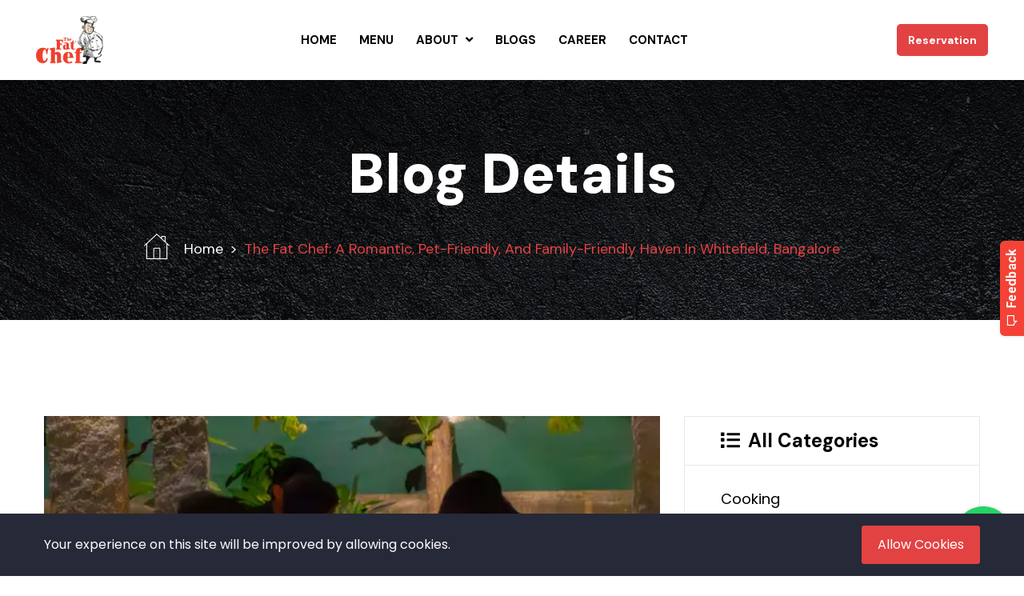

--- FILE ---
content_type: text/html; charset=UTF-8
request_url: https://thefatchef.co.in/blog-details/The-Fat-Chef:-A-Romantic,-Pet-Friendly,-and-Family-Friendly-Haven-in-Whitefield,-Bangalore/91
body_size: 9862
content:
<!doctype html>
<html lang="en" >

<head>
    <!--Start of Google Analytics script-->
            <!-- Google tag (gtag.js) -->
<script async src="https://www.googletagmanager.com/gtag/js?id=G-K8TK97LTLH"></script>
<script>
  window.dataLayer = window.dataLayer || [];
  function gtag(){dataLayer.push(arguments);}
  gtag('js', new Date());

  gtag('config', 'G-K8TK97LTLH');
</script>
        <!--End of Google Analytics script-->

    <!--====== Title ======-->
    <title>The Fat Chef: A Romantic, Pet-Friendly, and Family-Friendly Haven in Whitefield, Bangalore</title>

    <!--====== Required meta tags ======-->
    <meta charset="utf-8">
    <meta http-equiv="x-ua-compatible" content="ie=edge">
    <meta name="viewport" content="width=device-width, initial-scale=1, shrink-to-fit=no">
    <meta name="description" content="Welcome to &quot;The Fat Chef,&quot; a culinary paradise nestled in the heart of Whitefield, Bangalore. Whether you&#039;re seeking a romantic dinner, a pet-friendly outing, a family-friendly atmosphere, or simply the best place to hang out with friends, this restaurant promises an unforgettable experience. Prepare to indulge in delectable cuisine amidst a charming ambiance that sets the stage for a truly remarkable dining adventure.">
    <meta name="keywords" content="The Fat Chef restaurant, Whitefield Bangalore, romantic dinner, pet-friendly, family-friendly, best place to hang out, best ambiance">
    <meta name="news_keywords" content="The Fat Chef restaurant, Whitefield Bangalore, romantic dinner, pet-friendly, family-friendly, best place to hang out, best ambiance">
    <meta name="author" content="wikitech.io">
    <meta name='robots' content='index,follow'>
    <meta name='copyright' content='The Fat Chef'>
    <meta property="og:title" content="The Fat Chef: A Romantic, Pet-Friendly, and Family-Friendly Haven in Whitefield, Bangalore">
    <meta property="og:site_name" content="The Fat Chef">
    <meta property="og:url" content="https://thefatchef.co.in/blog-details/The-Fat-Chef:-A-Romantic,-Pet-Friendly,-and-Family-Friendly-Haven-in-Whitefield,-Bangalore/91">
    <meta property="og:description" content="Welcome to &quot;The Fat Chef,&quot; a culinary paradise nestled in the heart of Whitefield, Bangalore. Whether you&#039;re seeking a romantic dinner, a pet-friendly outing, a family-friendly atmosphere, or simply the best place to hang out with friends, this restaurant promises an unforgettable experience. Prepare to indulge in delectable cuisine amidst a charming ambiance that sets the stage for a truly remarkable dining adventure.">
    <meta property="og:type" content="website">
    <meta name='fb:page_id' content='888157187924298'>
    <meta name='application-name' content='The Fat Chef'>
    <meta name='og:email' content='thefatchef.info@gmail.com'>
    <meta name='og:phone_number' content='08040992981,7975083053'>
    <meta name='reply-to' content='thefatchef.info@gmail.com'>
    <meta name='pagename' content='The Fat Chef: A Romantic, Pet-Friendly, and Family-Friendly Haven in Whitefield, Bangalore'>
    <meta name='og:latitude' content='12.9547613'>
    <meta name='og:longitude' content='77.7145794'>
    <meta name='og:street-address' content='No.19, Bright Farm,Thubarahalli Old Airport, 
Varthur Rd, Whitefield, Bengaluru, 
Karnataka 560066'>
    <meta name='og:locality' content='Varthur Rd, Whitefield'>
    <meta name='og:region' content='Bengaluru,Karnataka'>
    <meta name='og:postal-code' content='1'>
    <meta name='og:country-name' content='India'>
    <meta name="color-scheme" content="light" />
    <meta name="theme-color" content="#FFFFFF" />
    <meta property="og:image:width" content="314">
    <meta property="og:image:height" content="176">

    <meta itemprop='name' content='jQTouch'>
    <meta http-equiv='Expires' content='0'>
    <meta http-equiv='Pragma' content='no-cache'>
    <meta http-equiv='Cache-Control' content='no-cache'>
    <meta http-equiv='imagetoolbar' content='no'>
    <meta http-equiv='x-dns-prefetch-control' content='off'>

    <!-- Twitter -->
    <meta property="twitter:card" content="summary_large_image">
    <meta property="twitter:url" content="https://thefatchef.co.in/blog-details/The-Fat-Chef:-A-Romantic,-Pet-Friendly,-and-Family-Friendly-Haven-in-Whitefield,-Bangalore/91">
    <meta property="twitter:title" content="The Fat Chef">
    <meta property="twitter:description" content="Welcome to &quot;The Fat Chef,&quot; a culinary paradise nestled in the heart of Whitefield, Bangalore. Whether you&#039;re seeking a romantic dinner, a pet-friendly outing, a family-friendly atmosphere, or simply the best place to hang out with friends, this restaurant promises an unforgettable experience. Prepare to indulge in delectable cuisine amidst a charming ambiance that sets the stage for a truly remarkable dining adventure.">

        <meta name='medium' content='blog'>
    <meta property="og:image" content="https://thefatchef.co.in/assets/front/img/blogs/1689428282.webp">
    <meta property="twitter:image" content="https://thefatchef.co.in/assets/front/img/blogs/1689428282.webp">

    <meta name="csrf-token" content="nlwGiritKRWUa1vTbTqmMBh0yqr7mMnFklJZr8K9">

    <!--====== Favicon Icon ======-->
    <link rel="shortcut icon" href="https://thefatchef.co.in/assets/front/img/62fe311de21ec.png" type="image/png">

    <link rel="canonical" href="https://thefatchef.co.in/blog-details/The-Fat-Chef:-A-Romantic,-Pet-Friendly,-and-Family-Friendly-Haven-in-Whitefield,-Bangalore/91">
    <link rel="alternate" href="https://thefatchef.co.in/blog-details/The-Fat-Chef:-A-Romantic,-Pet-Friendly,-and-Family-Friendly-Haven-in-Whitefield,-Bangalore/91" hreflang="x-default" />
    <link rel="stylesheet" href="https://thefatchef.co.in/assets/front/css/plugin.min.css">

    <!--====== Default css ======-->

    <link rel="stylesheet" href="https://thefatchef.co.in/assets/front/css/default.min.css">
            <!--====== Style css ======-->
    <link rel="stylesheet" href="https://thefatchef.co.in/assets/front/css/style.css">
    <link rel="stylesheet"
        href="https://thefatchef.co.in/assets/front/css/styles.php?color=E34242">
                <style>
            .go-top-area .go-top.active {
                right: auto;
                left: 20px;
            }

        </style>
        
    <!--====== jquery js ======-->
    <script  src="https://thefatchef.co.in/assets/front/js/vendor/modernizr-3.6.0.min.js" ></script>
    <script src="https://thefatchef.co.in/assets/front/js/vendor/jquery.3.2.1.min.js"  ></script>

            <!-- Start of Appzi Feedback Script -->
        <script async src="https://app.appzi.io/bootstrap/bundle.js?token="  ></script>
        <!-- Appzi: Capture Insightful Feedback -->

<script async src="https://w.appzi.io/w.js?token=HjvFw"></script>

<!-- End Appzi -->
        <!-- End of Appzi Feedback Script -->
    
    <!-- Start of Facebook Pixel Code -->
        <!-- End of Facebook Pixel Code -->

            <script type="text/javascript">
            var onloadCallback = function() {
                if ($("#g-recaptcha").length > 0) {
                    grecaptcha.render('g-recaptcha', {
                        'sitekey': '6Lcg-pEoAAAAAAvpuQsnr8R4QNVA5UB1vIHyM-Eq'
                    });
                }
            };
        </script>
    
    <link rel="manifest" crossorigin="use-credentials" href="https://thefatchef.co.in/manifest.json"/>
</head>

<body>

    <!--====== PRELOADER PART START ======-->
        <!--====== PRELOADER PART ENDS ======-->

    
    <div class="request-loader">
        <img src="https://thefatchef.co.in/assets/admin/img/loader.gif" alt="The Fat Chef" title="The Fat Chef">
    </div>
    


    <!--====== HEADER PART START ======-->

    <header class="header-area">
        <div class="navigation">
            <div class="container-fluid">
                <div class="row">
                    <div class="col-lg-12 text-center">
                        <div class="support-bar">
                            <div class="row">
                                <div class="col-xl-6 d-none d-xl-block">
                                    <div class="infos">
                                        <span><i class="fas fa-envelope-open-text"></i>
                                            thefatchef.info@gmail.com</span>
                                        <span><i class="fas fa-phone-alt"></i>
                                            080 4099 2981 / 82</span>
                                    </div>
                                </div>
                                <div class="col-lg-12 col-xl-6 col-12">
                                    <div class="links">
                                                                                    <ul class="social-links">
                                                                                                    <li><a title="fab fa-instagram iconpicker-component" href="https://www.instagram.com/thefatchef_blr/" target="_blank"><i
                                                                class="fab fa-instagram iconpicker-component"></i></a></li>
                                                                                                    <li><a title="fab fa-facebook-f iconpicker-component" href="https://www.facebook.com/tFatChef" target="_blank"><i
                                                                class="fab fa-facebook-f iconpicker-component"></i></a></li>
                                                                                                    <li><a title="fab fa-google" href="https://g.page/Thefatchef" target="_blank"><i
                                                                class="fab fa-google"></i></a></li>
                                                                                                    <li><a title="fas fa-utensils" href="https://www.zomato.com/bangalore/the-fat-chef-brookefield-bangalore" target="_blank"><i
                                                                class="fas fa-utensils"></i></a></li>
                                                                                            </ul>
                                        
                                                                                    <ul class="login">
                                                <li><a title="Login" href="https://thefatchef.co.in/login">Login</a></li>
                                            </ul>
                                                                                                                        <div id="cartQuantity" class="cart">
                                            <a title="Cart" href="https://thefatchef.co.in/cart">
                                                <i class="fas fa-cart-plus"></i>
                                                                                                <span class="cart-quantity">0</span>
                                            </a>
                                        </div>
                                    </div>
                                </div>
                            </div>
                        </div>

                        <nav class="navbar navbar-expand-lg">
                            <a title="The Fat Chef logo" class="navbar-brand" href="https://thefatchef.co.in">
                                <img src="https://thefatchef.co.in/assets/front/img/636514e2b6c09.webp" alt="The Fat Chef Logo" title="The Fat Chef Logo">
                            </a> <!-- logo -->

                            <button class="navbar-toggler" type="button" data-toggle="collapse"
                                data-target="#navbarFive" aria-controls="navbarFive" aria-expanded="false"
                                aria-label="Toggle navigation">
                                <span class="toggler-icon"></span>
                                <span class="toggler-icon"></span>
                                <span class="toggler-icon"></span>
                            </button> <!-- navbar toggler -->
                            <div class="collapse navbar-collapse sub-menu-bar" id="navbarFive">
                                <ul class="navbar-nav m-xl-auto mr-auto">
                                    
                                                                            
                                                                                    
                                            <li class="nav-item"><a title="Home" class="page-scroll"
                                                    href="https://thefatchef.co.in"
                                                    target="_self">Home</a>
                                            </li>
                                                                                                                    
                                                                                    
                                            <li class="nav-item"><a title="Menu" class="page-scroll"
                                                    href="https://thefatchef.co.in/items"
                                                    target="_self">Menu</a>
                                            </li>
                                                                                                                    
                                                                                    
                                            <li class="nav-item"><a class="page-scroll" title="About "
                                                    href="#"
                                                    target="_self">About  <i
                                                        class="fa fa-angle-down"></i></a>


                                                
                                                <ul class="sub-menu">
                                                                                                                                                                    <li
                                                            class="nav-item ">
                                                            <a title="Reservation" class="page-scroll" href="https://thefatchef.co.in/reservation/form"
                                                                target="_self">Reservation</a>

                                                            
                                                                                                                        

                                                        </li>
                                                                                                                                                                    <li
                                                            class="nav-item ">
                                                            <a title="About Us" class="page-scroll" href="https://thefatchef.co.in/About-Us/1/page"
                                                                target="_self">About Us</a>

                                                            
                                                                                                                        

                                                        </li>
                                                                                                                                                                    <li
                                                            class="nav-item ">
                                                            <a title="Gallery" class="page-scroll" href="https://thefatchef.co.in/gallery"
                                                                target="_self">Gallery</a>

                                                            
                                                                                                                        

                                                        </li>
                                                                                                                                                                    <li
                                                            class="nav-item ">
                                                            <a title="Team Members" class="page-scroll" href="https://thefatchef.co.in/team"
                                                                target="_self">Team Members</a>

                                                            
                                                                                                                        

                                                        </li>
                                                                                                                                                                    <li
                                                            class="nav-item ">
                                                            <a title="FAQ" class="page-scroll" href="https://thefatchef.co.in/faq"
                                                                target="_self">FAQ</a>

                                                            
                                                                                                                        

                                                        </li>
                                                                                                    </ul>
                                                                                                                    
                                                                                    
                                            <li class="nav-item"><a title="Blogs" class="page-scroll"
                                                    href="https://thefatchef.co.in/blogs"
                                                    target="_self">Blogs</a>
                                            </li>
                                                                                                                    
                                                                                    
                                            <li class="nav-item"><a title="Career" class="page-scroll"
                                                    href="https://thefatchef.co.in/career"
                                                    target="_self">Career</a>
                                            </li>
                                                                                                                    
                                                                                    
                                            <li class="nav-item"><a title="Contact" class="page-scroll"
                                                    href="https://thefatchef.co.in/contact"
                                                    target="_self">Contact</a>
                                            </li>
                                                                            

                                                                            <li class="nav-item d-block d-sm-none"><a title="Reservation" class="page-scroll"
                                                href="https://thefatchef.co.in/reservation/form">Reservation</a>
                                        </li>
                                    

                                    
                                </ul>
                            </div>

                            <div class="navbar-btns d-flex align-items-center">
                                <div class="header-times" style="display:none">
                                    <i class="flaticon-time"></i>
                                    <span>Opening Time</span>
                                    <p>Tue-Fri  11am - 3:30 pm  6:00pm - 11:00pm / Saturday &amp; Sunday 11am -11pm (Monday Closed)</p>
                                </div>
                                                                    <a title="Reservation" class="main-btn main-btn-2 d-none d-sm-inline-block"
                                        href="https://thefatchef.co.in/reservation/form">Reservation</a>
                                                                                                <div id="cartQuantity" class="cart">
                                    <a title="Cart" href="https://thefatchef.co.in/cart">
                                        <i class="fas fa-cart-plus"></i>
                                                                                <span class="cart-quantity">0</span>
                                    </a>
                                </div>
                            </div>

                        </nav> <!-- navbar -->
                    </div>
                </div> <!-- row -->
            </div> <!-- container -->
        </div>
    </header>

    <!--====== HEADER PART ENDS ======-->

        <!--====== PAGE TITLE PART START ======-->

    <section class="page-title-area d-flex align-items-center lazy" data-bg="https://thefatchef.co.in/assets/front/img/6352a30d4cb4e.jpeg">
        <div class="container">
            <div class="row">
                <div class="col-lg-12">
                    <div class="page-title-item text-center">
                        <h2 class="title">Blog Details</h2>
                        <nav aria-label="breadcrumb">
                            <ol class="breadcrumb">
                                <li class="breadcrumb-item"><a href="https://thefatchef.co.in"><i class="flaticon-home"></i>Home</a></li>
                                <li class="breadcrumb-item active" aria-current="page">The Fat Chef: A Romantic, Pet-Friendly, and Family-Friendly Haven in Whitefield, Bangalore</li>
                            </ol>
                        </nav>
                    </div>
                </div>
            </div>
        </div>
    </section>


    <!--====== PAGE TITLE PART ENDS ======-->

    <!--====== BLOG DETAILS PART START ======-->

    <section class="blog-details-area pt-70 pb-120">
        <div class="container">
            <div class="row justify-content-center">
                <div class="col-lg-8">
                    <div class="blog-details-items mt-50">
                        <div class="blog-thumb">
                            <img class="lazy wow fadeIn" data-src="https://thefatchef.co.in/assets/front/img/blogs/1689428282.webp" alt="blog" data-wow-delay="1s">
                        </div>
                        <div class="blog-details-content">
                            <h2 class="title">The Fat Chef: A Romantic, Pet-Friendly, and Family-Friendly Haven in Whitefield, Bangalore</h2>
                        </div>
                        <p><p>Welcome to "The Fat Chef," a culinary paradise nestled in the heart of Whitefield, Bangalore. Whether you're seeking a romantic dinner, a pet-friendly outing, a family-friendly atmosphere, or simply the best place to hang out with friends, this restaurant promises an unforgettable experience. Prepare to indulge in delectable cuisine amidst a charming ambiance that sets the stage for a truly remarkable dining adventure.<br></p><p><br></p><p>1. Romantic Dinner:</p><p>If you're looking to create magical memories with your special someone, The Fat Chef offers the perfect setting for a romantic dinner in Whitefield. With its intimate and cozy atmosphere, soft lighting, and impeccable service, this restaurant sets the stage for an enchanting evening. From candlelit tables to an exquisite menu crafted with love, The Fat Chef aims to create an unforgettable dining experience for couples looking to celebrate their love.</p><p><br></p><p>2. Pet-Friendly:</p><p>For pet owners who can't bear the thought of leaving their furry friends behind, The Fat Chef goes above and beyond to make your dining experience enjoyable for both you and your beloved pet. The restaurant welcomes well-behaved pets, providing a pet-friendly outdoor seating area where your furry companions can relax while you savor the flavors of their mouthwatering dishes. It's the ideal place to spend quality time with your four-legged family member without compromising on a fantastic dining experience.</p><p><br></p><p>3. Family-Friendly:</p><p>The Fat Chef prides itself on being a haven for families in Whitefield, Bangalore. With a warm and inviting atmosphere, this restaurant ensures that every member of your family, young and old, feels comfortable and cared for. The extensive menu features a wide variety of dishes to cater to different taste preferences, including options for kids. The friendly staff and relaxed ambiance make it the perfect spot to enjoy a wholesome meal with your loved ones.</p><p><br></p><p>4. Best Place to Hang Out:</p><p>Looking for a place to unwind and hang out with friends? The Fat Chef is renowned as one of the best places in Whitefield for social gatherings and casual get-togethers. The restaurant boasts a vibrant and lively ambiance, with a well-stocked bar that serves an impressive array of signature cocktails, wines, and spirits. With live music and a charming outdoor seating area, The Fat Chef offers an ideal environment to relax, catch up, and create cherished memories with your friends.</p><p><br></p><p>5. Best Ambiance:</p><p>The Fat Chef's ambiance is nothing short of exceptional. The moment you step through its doors, you'll be greeted by an elegant and stylish interior, adorned with tasteful decor that exudes a sense of sophistication. The combination of warm lighting, comfortable seating, and carefully curated design elements creates a cozy and inviting atmosphere. The attention to detail in every aspect of the restaurant's ambiance guarantees an extraordinary dining experience that will leave a lasting impression.</p><p><br></p><p>Conclusion:</p><p>When it comes to finding the perfect restaurant in Whitefield, Bangalore, The Fat Chef surpasses expectations. With its emphasis on romance, pet-friendliness, family-friendly dining, an inviting atmosphere, and an overall commitment to excellence, The Fat Chef stands out as an extraordinary destination for those seeking an exceptional culinary experience. Indulge in delicious food, create cherished memories, and relish the warm hospitality at The Fat Chef—a true gem in the heart of Whitefield.</p></p>

                        <div class="blog-social">
                            <div class="shop-social d-flex align-items-center">
                                <span>Share :</span>
                                <ul>
                                    <li><a href="https://www.facebook.com/sharer/sharer.php?u=https%3A%2F%2Fthefatchef.co.in%2Fblog-details%2FThe-Fat-Chef%3A-A-Romantic%2C-Pet-Friendly%2C-and-Family-Friendly-Haven-in-Whitefield%2C-Bangalore%2F91"><i class="fab fa-facebook-f"></i></a></li>
                                    <li><a href="https://twitter.com/intent/tweet?text=my share text&amp;url=https%3A%2F%2Fthefatchef.co.in%2Fblog-details%2FThe-Fat-Chef%3A-A-Romantic%2C-Pet-Friendly%2C-and-Family-Friendly-Haven-in-Whitefield%2C-Bangalore%2F91"><i class="fab fa-twitter"></i></a></li>
                                    <li><a href="http://www.linkedin.com/shareArticle?mini=true&amp;url=https%3A%2F%2Fthefatchef.co.in%2Fblog-details%2FThe-Fat-Chef%3A-A-Romantic%2C-Pet-Friendly%2C-and-Family-Friendly-Haven-in-Whitefield%2C-Bangalore%2F91&amp;title=The Fat Chef: A Romantic, Pet-Friendly, and Family-Friendly Haven in Whitefield, Bangalore"><i class="fab fa-linkedin"></i></a></li>

                                </ul>
                            </div>
                        </div>

                        <div class="blog-details-comment">
                            <div class="comment-lists">
                                <div id="disqus_thread"></div>
                            </div>
                        </div> <!-- blog details comment -->
                    </div>
                </div>
                <div class="col-lg-4 col-md-7 col-sm-9">
                    <div class="blog-sidebar">
                        <div class="blog-box blog-border mt-50">
                            <div class="blog-title pl-45">
                                <h4 class="title"><i class="fa fa-list mr-10"></i>All Categories</h4>
                            </div>
                            <div class="blog-cat-list pl-45 pr-45">
                                <ul>
                                                                        <li class="single-category "><a href="https://thefatchef.co.in/blogs?category=1">Cooking</a></li>
                                                                     <li class="single-category "><a href="https://thefatchef.co.in/blogs?category=12">Vlog</a></li>
                                                                     <li class="single-category "><a href="https://thefatchef.co.in/blogs?category=3">Foods</a></li>
                                                                     <li class="single-category "><a href="https://thefatchef.co.in/blogs?category=5">Fun &amp; Jamming</a></li>
                                                                     <li class="single-category "><a href="https://thefatchef.co.in/blogs?category=6">Recipes</a></li>
                                                                 </ul>
                            </div>
                        </div>
                    </div>
                </div>
            </div>
        </div>
    </section>

    <!--====== BLOG DETAILS PART ENDS ======-->


    
        


    <!--====== FOOTER PART START ======-->
            <footer class="footer-area footer-area-2">
            <div class="container">
                <div class="row">
                    <div class="col-lg-3 col-md-6 col-sm-6">
                        <div class="footer-widget-1">
                            <a href="
                            https://thefatchef.co.in"><img
                                    src="https://thefatchef.co.in/assets/front/img/6366300c8991b.webp" alt="The Fat Chef Logo" title="The Fat Chef Logo"></a>
                            <div class="header-times d-none d-md-inline-block mt-5">
                                <i class="flaticon-time"></i>
                                <h5>Opening Time</h5>
                                <span>Tue-Fri  11am - 3:30 pm  6:00pm - 11:00pm / Saturday &amp; Sunday 11am -11pm (Monday Closed)</span>
                            </div>

                        </div>
                    </div>
                    <div class="col-lg-6 order-3 order-lg-2">
                        <div class="footer-widget-2 text-left text-sm-center">
                            <p class="p-4">Global cuisine presented in a roomy, comfortable environment with candlelight &amp; outdoor seating.</p>

                            <div class="add-to">
                                <button class="add-to-btn">Add to home screen</button>
                            </div>

                            <ul>
                                                                    <li><a title="fab fa-instagram iconpicker-component" href="https://www.instagram.com/thefatchef_blr/"><i
                                                class="fab fa-instagram iconpicker-component"></i></a>
                                    </li>
                                                                    <li><a title="fab fa-facebook-f iconpicker-component" href="https://www.facebook.com/tFatChef"><i
                                                class="fab fa-facebook-f iconpicker-component"></i></a>
                                    </li>
                                                                    <li><a title="fab fa-google" href="https://g.page/Thefatchef"><i
                                                class="fab fa-google"></i></a>
                                    </li>
                                                                    <li><a title="fas fa-utensils" href="https://www.zomato.com/bangalore/the-fat-chef-brookefield-bangalore"><i
                                                class="fas fa-utensils"></i></a>
                                    </li>
                                                            </ul>
                            <ul class="pt-25">
                                                                                                    <li><a title="About" href="https://thefatchef.co.in/About-Us/1/page">About</a></li>
                                                                    <li><a title="Terms &amp; Conditions" href="https://thefatchef.co.in/Terms-&amp;-Conditions/3/page">Terms &amp; Conditions</a></li>
                                                                    <li><a title="Privacy Policy" href="https://thefatchef.co.in/Privacy-Policy/4/page">Privacy Policy</a></li>
                                                            </ul>
                                                            <a title="The Fat Chef" class="pt-30" href="javascript:;">
                                    <img class="lazy"
                                        data-src="https://thefatchef.co.in/assets/front/img/6363b2c140f44.png" alt="The Fat Chef Logo" title="The Fat Chef Logo">
                                </a>
                                                    </div>
                    </div>
                    <div class="col-lg-3 col-md-6 col-sm-6 order-2 order-lg-3">
                        <h3 class="subscribe-title">Subscribe Here</h3>
                        <form id="footerSubscribe" action="https://thefatchef.co.in/subscribe" method="post"
                            class="subscribe-form subscribeForm">
                            <input type="hidden" name="_token" value="nlwGiritKRWUa1vTbTqmMBh0yqr7mMnFklJZr8K9">                            <div class="subscribe-inputs">
                                <input name="email" type="text" placeholder="Enter Your Email">
                                <button type="submit"><i class="far fa-paper-plane"></i></button>
                            </div>
                            <p id="erremail" class="text-danger mb-0 err-email"></p>
                        </form>
                        <div class="footer-widget-3">
                            <ul>
                                
                                                                    <li><a title="Gallery" href="https://thefatchef.co.in/gallery">+ Gallery</a></li>
                                                                    <li><a title="Team" href="https://thefatchef.co.in/team">+ Team</a></li>
                                                                    <li><a title="Blogs" href="https://thefatchef.co.in/blogs">+ Blogs</a></li>
                                                                    <li><a title="Contact" href="https://thefatchef.co.in/contact">+ Contact</a></li>
                                                            </ul>

                        </div>
                    </div>
                </div>
            </div>
        </footer>
                <div class="footer-copyright-area">
            <div class="container">
                <div class="row">
                    <div class="col-lg-12">
                        <div class="footer-copyright d-block justify-content-center d-md-flex">
                            Copyright © 2023. All rights reserved by The Fat Chef.
                        </div>
                    </div>
                </div>
            </div>
        </div>
    
    <!--====== FOOTER PART ENDS ======-->

    <!--====== GO TO TOP PART START ======-->

    <div class="go-top-area">
        <div class="go-top-wrap">
            <div class="go-top-btn-wrap">
                <div class="go-top go-top-btn">
                    <i class="fa fa-angle-double-up"></i>
                    <i class="fa fa-angle-double-up"></i>
                </div>
            </div>
        </div>
    </div>

    <!--====== GO TO TOP PART ENDS ======-->

    
    <div id="WAButton"></div>

    
    <div class="cookie">
        <div class="js-cookie-consent cookie-consent">

    <div class="container">
      <div class="cookie-container">
        <span class="cookie-consent__message">
          Your experience on this site will be improved by allowing cookies.
        </span>

        <button class="js-cookie-consent-agree cookie-consent__agree">
            Allow Cookies
        </button>
      </div>
    </div>

</div>

    <script>
        "use strict";

        window.laravelCookieConsent = (function () {

            const COOKIE_VALUE = 1;
            const COOKIE_DOMAIN = 'thefatchef.co.in';

            function consentWithCookies() {
                setCookie('laravel_cookie_consent', COOKIE_VALUE, 7300);
                hideCookieDialog();
            }

            function cookieExists(name) {
                return (document.cookie.split('; ').indexOf(name + '=' + COOKIE_VALUE) !== -1);
            }

            function hideCookieDialog() {
                const dialogs = document.getElementsByClassName('js-cookie-consent');

                for (let i = 0; i < dialogs.length; ++i) {
                    dialogs[i].style.display = 'none';
                }
            }

            function setCookie(name, value, expirationInDays) {
                const date = new Date();
                date.setTime(date.getTime() + (expirationInDays * 24 * 60 * 60 * 1000));
                document.cookie = name + '=' + value
                    + ';expires=' + date.toUTCString()
                    + ';domain=' + COOKIE_DOMAIN
                    + ';path=/'
                    + '';
            }

            if (cookieExists('laravel_cookie_consent')) {
                hideCookieDialog();
            }

            const buttons = document.getElementsByClassName('js-cookie-consent-agree');

            for (let i = 0; i < buttons.length; ++i) {
                buttons[i].addEventListener('click', consentWithCookies);
            }

            return {
                consentWithCookies: consentWithCookies,
                hideCookieDialog: hideCookieDialog
            };
        })();
    </script>

    </div>
    

    
    <div class="modal fade" id="callWaiterModal" tabindex="-1" role="dialog" aria-labelledby="callWaiterModalTitle"
        aria-hidden="true">
        <div class="modal-dialog modal-dialog-centered" role="document">
            <div class="modal-content">
                <div class="modal-header">
                    <h5 class="modal-title" id="exampleModalLongTitle">Call Waiter</h5>
                    <button type="button" class="close" data-dismiss="modal" aria-label="Close">
                        <span aria-hidden="true">&times;</span>
                    </button>
                </div>
                <div class="modal-body">
                                        <form id="callWaiterForm" action="https://thefatchef.co.in/callwaiter" method="GET">
                        <select class="form-control" name="table" required>
                            <option value="" disabled selected>Select a Table</option>
                                                            <option value="R1">Table -
                                    R1
                                </option>
                                                            <option value="R2">Table -
                                    R2
                                </option>
                                                            <option value="R3">Table -
                                    R3
                                </option>
                                                            <option value="R4">Table -
                                    R4
                                </option>
                                                            <option value="R5">Table -
                                    R5
                                </option>
                                                            <option value="R6">Table -
                                    R6
                                </option>
                                                            <option value="R7">Table -
                                    R7
                                </option>
                                                            <option value="R8">Table -
                                    R8
                                </option>
                                                            <option value="R9">Table -
                                    R9
                                </option>
                                                            <option value="R10">Table -
                                    R10
                                </option>
                                                            <option value="R11">Table -
                                    R11
                                </option>
                                                            <option value="R12">Table -
                                    R12
                                </option>
                                                            <option value="R13">Table -
                                    R13
                                </option>
                                                            <option value="C1">Table -
                                    C1
                                </option>
                                                            <option value="C2">Table -
                                    C2
                                </option>
                                                            <option value="C3">Table -
                                    C3
                                </option>
                                                            <option value="C4">Table -
                                    C4
                                </option>
                                                            <option value="C5">Table -
                                    C5
                                </option>
                                                            <option value="C6">Table -
                                    C6
                                </option>
                                                            <option value="C7">Table -
                                    C7
                                </option>
                                                            <option value="C8">Table -
                                    C8
                                </option>
                                                            <option value="C9">Table -
                                    C9
                                </option>
                                                            <option value="C10">Table -
                                    C10
                                </option>
                                                            <option value="C11">Table -
                                    C11
                                </option>
                                                            <option value="C12">Table -
                                    C12
                                </option>
                                                            <option value="C13">Table -
                                    C13
                                </option>
                                                            <option value="L1">Table -
                                    L1
                                </option>
                                                            <option value="L2">Table -
                                    L2
                                </option>
                                                            <option value="L3">Table -
                                    L3
                                </option>
                                                            <option value="L4">Table -
                                    L4
                                </option>
                                                            <option value="L5">Table -
                                    L5
                                </option>
                                                            <option value="L6">Table -
                                    L6
                                </option>
                                                            <option value="L7">Table -
                                    L7
                                </option>
                                                            <option value="L8">Table -
                                    L8
                                </option>
                                                            <option value="L9">Table -
                                    L9
                                </option>
                                                            <option value="L10">Table -
                                    L10
                                </option>
                                                            <option value="L11">Table -
                                    L11
                                </option>
                                                            <option value="L12">Table -
                                    L12
                                </option>
                                                            <option value="L13">Table -
                                    L13
                                </option>
                                                            <option value="W1">Table -
                                    W1
                                </option>
                                                            <option value="W2">Table -
                                    W2
                                </option>
                                                            <option value="W3">Table -
                                    W3
                                </option>
                                                            <option value="T1">Table -
                                    T1
                                </option>
                                                            <option value="T2">Table -
                                    T2
                                </option>
                                                            <option value="T3">Table -
                                    T3
                                </option>
                                                    </select>
                    </form>
                </div>
                <div class="modal-footer">
                    <button type="submit" form="callWaiterForm"
                        class="btn base-btn text-white">Call Waiter</button>
                </div>
            </div>
        </div>
    </div>
    


    <script>
        "use strict";
        var mainurl = "https://thefatchef.co.in";
        var lat = '12.9547613';
        var lng = '77.7145794';
        var rtl = 0;
        var position = "left";
        var symbol = "₹";
        var textPosition = "left";
        var currText = "₹";
        var vap_pub_key = "BLxbcR7-J0TN6gVSOpubAPYawDW2LLTZOXcaROibuLHKagkvrf6riKuMmdCSg2MWUrovWKBV64c7yhUTglV60hI";
        var select = "Select";
    </script>
        <script src="https://www.google.com/recaptcha/api.js?onload=onloadCallback&render=explicit" async defer>
    </script>
        
    <script src="https://cdn.jsdelivr.net/npm/popper.js@1.12.9/dist/umd/popper.min.js" ></script>

    <!--====== Plugin min js ======-->
    <script src="https://thefatchef.co.in/assets/front/js/plugin.min.js" ></script>
    <!--====== Push Notification js ======-->
    <script src="https://thefatchef.co.in/assets/front/js/pwa.min.js"  ></script>
    <!--====== Misc js ======-->
    <script src="https://thefatchef.co.in/assets/front/js/misc.min.js"  ></script>
    <!--====== Main js ======-->
    <script src="https://thefatchef.co.in/assets/front/js/main.min.js"></script>
    <!--====== Cart js ======-->
    <script src="https://thefatchef.co.in/assets/front/js/cart.min.js"  ></script>

    
            <script type="text/javascript">
            var whatsapp_popup = 1;
            var whatsappImg = "https://thefatchef.co.in/assets/front/img/whatsapp.svg";
            $(function() {
                $('#WAButton').floatingWhatsApp({
                    phone: "+919739912573", //WhatsApp Business phone number
                    headerTitle: "Chat with us on WhatsApp!", //Popup Title
                    popupMessage: `Hi there! 👋<br />
Thanks for getting in touch with us. We typically reply back within a few minutes. Talk to you soon!`, //Popup Message
                    showPopup: whatsapp_popup == 1 ? true : false, //Enables popup display
                    buttonImage: '<img alt="WhatsApp The Fat Chef" title="WhatsApp The Fat Chef" src="' + whatsappImg + '" />', //Button Image
                    position: "right" //Position: left | right

                });
            });
        </script>
    
    <script>
        $(document).ready(function() {
            $.ajaxSetup({
                headers: {
                    'X-CSRF-TOKEN': $('meta[name="csrf-token"]').attr('content')
                }
            });
        });
    </script>

    
    
    
    
    <!--Start of Tawk.to script-->
        <!--End of Tawk.to script-->

    <!--Start of AddThis script-->
            <script type="application/ld+json">
    {
      "@context" : "https://schema.org/",
      "@type" : "JobPosting",
      "title" : "Commi 2",
      "description" : "<p>
As a Commi 2, you will play a vital role in assisting the kitchen team in food preparation and ensuring the smooth operation of the kitchen. Your primary responsibilities will include:

1. Food Preparation: Assisting in the preparation of ingredients, cutting, chopping, and marinating as required. Following recipes and guidelines provided by the senior chefs to ensure consistency and quality of food.

2. Cooking and Plating: Assisting in cooking a variety of dishes, including appetizers, soups, main courses, and desserts. Ensuring proper portioning and attractive plating of dishes.

3. Station Setup: Assisting in setting up the kitchen stations before each service, ensuring all required ingredients, tools, and equipment are available and organized.

4. Cleanliness and Hygiene: Maintaining a clean and organized work area, following proper food safety and hygiene standards. Adhering to health and safety regulations at all times.

5. Inventory Management: Assisting in monitoring and replenishing ingredients and supplies as needed. Reporting any shortages or quality issues to the senior chefs.

6. Collaboration: Collaborating with the kitchen team to ensure smooth workflow and efficient service. Assisting other chefs and kitchen staff as required.

7. Quality Control: Participating in quality control procedures to ensure the taste, texture, and presentation of food are up to standards. Providing suggestions for improvement when necessary.

8. Learning and Development: Continuously learning and improving culinary skills and knowledge. Staying updated with industry trends and new techniques.

Requirements:
- Prior experience as a Commi 2 or relevant culinary experience is preferred.
- Knowledge of food preparation techniques and basic cooking methods.
- Familiarity with kitchen equipment and utensils.
- Ability to work in a fast-paced environment and handle multiple tasks.
- Strong attention to detail and organizational skills.
- Ability to work effectively in a team and communicate clearly.
- Flexibility to work in shifts, including weekends and holidays.
- Basic knowledge of food safety and hygiene standards.

Note: This job description is a general overview and may be subject to modifications and additions as per the specific requirements of the employer.</p>",
      "identifier": {
        "@type": "PropertyValue",
        "name": "Google",
        "value": "1234567"
      },
      "datePosted" : "2023-06-15",
      "validThrough" : "2023-12-18T00:00",
      "employmentType": "FULL_TIME",
"applicantLocationRequirements": {
        "@type": "Country",
        "name": "INDIA"
        },
      "hiringOrganization" : {
        "@type" : "Organization",
        "name" : "The Fat Chef",
        "sameAs" : "https://thefatchef.co.in/career-details/Commi-2-at-The-Fat-Chef/29",
        "logo" : "https://thefatchef.co.in/assets/front/img/636514e2b6c09.webp"
      },
      "jobLocation": {
        "@type": "Place",
        "address": {
        "@type": "PostalAddress",
        "streetAddress": "No.19, Bright Farm,Thubarahalli Old Airport",
        "addressLocality": ", Varthur Rd, Whitefield",
        "addressRegion": "Bengaluru, Karnataka",
        "postalCode": "560066",
        "addressCountry": "IN"
        }
      },
      "baseSalary": {
        "@type": "MonetaryAmount",
        "currency": "INR",
        "value": {
          "@type": "QuantitativeValue",
          "value": 15000,
          "unitText": "MONTH"
        }
      }
    }
    </script>
        <!--End of AddThis script-->
</body>

</html>


--- FILE ---
content_type: text/css
request_url: https://thefatchef.co.in/assets/front/css/style.css
body_size: 23808
content:
/*===========================
    1. COMMON css 
===========================*/

@import url("https://fonts.googleapis.com/css?family=DM+Sans:400,400i,700,700i,900,900i|Poppins:300,400,400i,500,500i,700,700i&display=swap");
body {
    font-family: "Poppins", sans-serif;
    font-weight: normal;
    font-style: normal;
    color: #64656a;
    overflow-x: hidden;
}

* {
    margin: 0;
    padding: 0;
    -webkit-box-sizing: border-box;
    -moz-box-sizing: border-box;
    box-sizing: border-box;
}

img {
    max-width: 100%;
}

a:focus,
input:focus,
textarea:focus,
button:focus {
    text-decoration: none;
    outline: none;
}

a:focus,
a:hover {
    text-decoration: none;
}

i,
span,
a {
    display: inline-block;
}

h1,
h2,
h3,
h4,
h5,
h6 {
    font-family: "DM Sans";
    font-weight: 900;
    color: #000000;
    margin: 0px;
}

h1 {
    font-size: 48px;
}

h2 {
    font-size: 36px;
}

h3 {
    font-size: 28px;
}

h4 {
    font-size: 22px;
}

h5 {
    font-size: 18px;
}

h6 {
    font-size: 16px;
}

ul,
ol {
    margin: 0px;
    padding: 0px;
    list-style-type: none;
}

p {
    font-size: 16px;
    font-weight: 400;
    line-height: 24px;
    color: #64656a;
    margin: 0px;
}

.bg_cover {
    background-position: center center;
    background-size: cover;
    background-repeat: no-repeat;
    width: 100%;
    height: 100%;
}

.pt-60 {
    padding-top: 60px !important;
}

.pt-120 {
    padding-top: 120px !important;
}

.pagination {
    justify-content: center;
    margin-top: 50px;
}

.w-100 {
    width: 100%;
}

div#particles-js canvas {
    position: absolute;
    top: 0px;
    left: 0px;
    z-index: 50;
}

.ui-datepicker td.ui-datepicker-current-day a {
    background-color: #E34242;
}


/*===== All Button Style =====*/

.main-btn {
    display: inline-block;
    font-weight: 700;
    font-family: "DM Sans";
    text-align: center;
    white-space: nowrap;
    vertical-align: middle;
    -webkit-user-select: none;
    -moz-user-select: none;
    -ms-user-select: none;
    user-select: none;
    border: 2px solid #fff;
    padding: 0 24px;
    font-size: 14px;
    line-height: 56px;
    border-radius: 0px;
    color: #fff;
    cursor: pointer;
    z-index: 5;
    -webkit-transition: all 0.4s ease-out 0s;
    -moz-transition: all 0.4s ease-out 0s;
    -ms-transition: all 0.4s ease-out 0s;
    -o-transition: all 0.4s ease-out 0s;
    transition: all 0.4s ease-out 0s;
    background-color: transparent;
}

.navbar .main-btn{
    border: 2px solid #000000;
    color: #000000;
}

.text-black{
    color: #000000!important;
}

.text-black:hover{
    color: #ffffff !important;
}

@media (max-width: 767px) {
    .main-btn {
        font-size: 13px !important;
        padding: 0 18px;
    }
    .main-btn.main-btn-2 {
        font-size: 13px !important;
        padding: 0 18px;
    }
}

.main-btn:hover {
    background-color: #E34242;
    color: #fff;
    border-color: #E34242;
}

.main-btn.main-btn-2 {
    background-color: #E34242;
    color: #fff;
    border-color: #E34242;
}

.navbar .main-btn.main-btn-2 {
    background-color: #E34242;
    color: #fff;
    border-color: #E34242;
}

.main-btn.main-btn-2:hover {
    background-color: transparent;
    border-color: #fff;
    color: #fff;
}

.navbar .main-btn.main-btn-2:hover {
    background-color: transparent;
    border-color: #000000;
    color: #000000;
}

.section-title {
    padding-bottom: 35px;
}

.section-title span {
    font-size: 18px;
    color: #E34242;
    font-weight: 300;
    text-transform: capitalize;
    position: relative;
    z-index: 10;
}

.section-title span img {
    position: absolute;
    left: -10px;
    top: 50%;
    transform: translateY(-50%);
    z-index: -1;
}

.section-title .title {
    font-size: 32px;
    font-weight: 900;
    padding-top: 5px;
}

.flag {
    width: 50px;
    height: 140px;
    box-sizing: content-box;
    padding-top: 15px;
    position: absolute;
    background: #e20000;
    top: 0px;
    left: -110px;
    color: white;
    font-size: 11px;
    letter-spacing: 0.2em;
    text-align: center;
    text-transform: uppercase;
    white-space: nowrap;
    text-align: center;
}

@media only screen and (min-width: 992px) and (max-width: 1200px) {
    .flag {
        left: -84px;
    }
}

.flag span {
    color: #fff;
    font-size: 16px;
    font-family: "DM Sans";
    font-weight: 400;
    transform: rotate(-90deg);
    margin-left: -30px;
    margin-top: 35px;
}

.flag::after {
    content: "";
    position: absolute;
    left: 0;
    bottom: 0;
    width: 0;
    height: 0;
    border-bottom: 25px solid #fff;
    border-left: 24px solid transparent;
    border-right: 25px solid transparent;
}

.flag.flag-2 {
    height: 85px;
    width: 30px;
    left: -1px;
    top: -1px;
}

.flag.flag-2::after {
    border-bottom: 15px solid #fff;
    border-left: 15px solid transparent;
    border-right: 15px solid transparent;
}

.flag.flag-2 span {
    font-size: 11px;
    font-weight: 700;
    margin-top: 18px;
    margin-left: -16px;
}

.buttonBar {
    display: none;
}

.base-btn {
    background-color: #E34242;
    border: 1px solid #E34242;
}

.facebook-login-btn {
    background-color: #3b5998 !important;
}

.google-login-btn {
    background-color: #db3236 !important;
}


/*preloader*/

#preloader {
    position: fixed;
    top: 0;
    left: 0;
    height: 100%;
    width: 100%;
    background: #fff;
    z-index: 99999;
}

.revolve {
    position: absolute;
    margin: auto;
    left: 50%;
    top: 50%;
    transform: translate(-50%, -50%);
}

.color-1 {
    background-color: #E34242 !important;
}

.color-2 {
    background-color: #000000 !important;
}

.rate {
    background-image: url("../img/rate-star.png");
    background-position: 0 -13px;
    background-repeat: repeat-x;
    height: 13px;
    transition: all 0.5s ease-out 0s;
    -webkit-transition: all 0.5s ease-out 0s;
    width: 95px;
    margin-bottom: 2px;
}

.rating {
    background-image: url("../img/rate-star.png");
    background-position: 0 0;
    background-repeat: repeat-x;
    height: 13px;
}


/*===========================
    2.HEADER css
===========================*/

.navigation {
    padding: 0;
    position: absolute;
    top: 0;
    left: 0;
    width: 100%;
    z-index: 99;
    background-color: transparent;
    padding-left: 70px;
    padding-right: 70px;
    background-color: #ffffff;
}

@media only screen and (min-width: 1200px) and (max-width: 1600px) {
    .navigation {
        padding-left: 30px;
        padding-right: 30px;
    }
}

@media only screen and (max-width: 991px) {
    .navigation {
        padding-left: 0px;
        padding-right: 0px;
    }
}

@media only screen and (min-width: 768px) and (max-width: 991px) {
    .navigation {
        padding-left: 0px;
        padding-right: 0px;
    }
}

@media (max-width: 767px) {
    .navigation {
        padding-left: 20px;
        padding-right: 20px;
        top: 0px;
    }
}

@media only screen and (min-width: 768px) and (max-width: 991px) {
    .navigation {
        padding: 0 0 32px;
    }
}

@media (max-width: 767px) {
    .navigation {
        padding: 0 0 8px;
    }
}

@media only screen and (min-width: 576px) and (max-width: 767px) {
    .navigation {
        padding: 32px 0;
    }
}

.navigation.sticky {
    position: fixed;
    top: 0;
    left: 0;
    right: 0;
    animation: sticky 1s;
    background-color: #ffffff;
    box-shadow: 0px 5px 5px 0px rgba(0, 0, 0, 0.04);
    padding: 10px 0;
}

@media only screen and (min-width: 768px) and (max-width: 991px) {
    .navigation.sticky {
        padding: 20px 0;
    }
}

@media (max-width: 767px) {
    .navigation.sticky {
        padding: 10px 0;
    }
}

.navigation.sticky .navbar .navbar-nav .nav-item a {
    line-height: 40px;
}

.navigation .navbar {
    position: relative;
    padding: 0;
}

.navbar-brand img {
    max-width: 150px;
    max-height: 60px;
}

.navigation .navbar .navbar-toggler .toggler-icon {
    width: 30px;
    height: 2px;
    background-color: #E34242;
    margin: 5px 0;
    display: block;
    position: relative;
    -webkit-transition: all 0.3s ease-out 0s;
    -moz-transition: all 0.3s ease-out 0s;
    -ms-transition: all 0.3s ease-out 0s;
    -o-transition: all 0.3s ease-out 0s;
    transition: all 0.3s ease-out 0s;
}

.navigation .navbar .navbar-toggler.active .toggler-icon:nth-of-type(1) {
    -webkit-transform: rotate(45deg);
    -moz-transform: rotate(45deg);
    -ms-transform: rotate(45deg);
    -o-transform: rotate(45deg);
    transform: rotate(45deg);
    top: 7px;
}

.navigation .navbar .navbar-toggler.active .toggler-icon:nth-of-type(2) {
    opacity: 0;
}

.navigation .navbar .navbar-toggler.active .toggler-icon:nth-of-type(3) {
    -webkit-transform: rotate(135deg);
    -moz-transform: rotate(135deg);
    -ms-transform: rotate(135deg);
    -o-transform: rotate(135deg);
    transform: rotate(135deg);
    top: -7px;
}

@media only screen and (min-width: 768px) and (max-width: 991px) {
    .navigation .navbar .navbar-collapse {
        position: absolute;
        top: 124%;
        left: 0;
        width: 100%;
        background-color: #fff;
        z-index: 8;
        padding: 10px 16px;
        box-shadow: 0 26px 48px 0 rgba(0, 0, 0, 0.15);
    }
}

@media (max-width: 767px) {
    .navigation .navbar .navbar-collapse {
        position: absolute;
        top: 124%;
        left: 0;
        width: 100%;
        background-color: #fff;
        z-index: 8;
        padding: 10px 16px;
        box-shadow: 0 26px 48px 0 rgba(0, 0, 0, 0.15);
    }
}

@media only screen and (min-width: 576px) and (max-width: 767px) {
    .navigation .navbar .navbar-collapse {
        top: 124%;
    }
}

@media only screen and (min-width: 768px) and (max-width: 991px) {
    .navigation .navbar .navbar-nav {
        margin-right: 0;
    }
    .navigation .navbar .navbar-nav {
        text-align: left;
    }
}

@media (max-width: 767px) {
    .navigation .navbar .navbar-nav {
        margin-right: 0;
    }
}

.navigation .navbar .navbar-nav .nav-item {
    position: relative;
    margin: 0 18px;
}

@media only screen and (min-width: 1200px) and (max-width: 1600px) {
    .navigation .navbar .navbar-nav .nav-item {
        margin: 0 14px;
    }
}

@media only screen and (min-width: 992px) and (max-width: 1200px) {
    .navigation .navbar .navbar-nav .nav-item {
        margin: 0 10px;
    }
}

@media only screen and (min-width: 768px) and (max-width: 991px) {
    .navigation .navbar .navbar-nav .nav-item {
        margin-right: 0px;
        margin-left: 0px;
    }
}

@media (max-width: 767px) {
    .navigation .navbar .navbar-nav .nav-item {
        margin-right: 0px;
        margin-left: 0px;
    }
}

.navigation .navbar .navbar-nav .nav-item a {
    font-size: 16px;
    font-weight: 700;
    font-family: "DM Sans";
    padding: 0;
    color: #000000;
    text-transform: uppercase;
    position: relative;
    margin: 0;
    line-height: 100px;
    -webkit-transition: all 0.3s ease-out 0s;
    -moz-transition: all 0.3s ease-out 0s;
    -ms-transition: all 0.3s ease-out 0s;
    -o-transition: all 0.3s ease-out 0s;
    transition: all 0.3s ease-out 0s;
}

@media only screen and (min-width: 1200px) and (max-width: 1600px) {
    .navigation .navbar .navbar-nav .nav-item a {
        font-size: 15px;
    }
}

@media only screen and (min-width: 992px) and (max-width: 1200px) {
    .navigation .navbar .navbar-nav .nav-item a {
        font-size: 13px;
    }
}

@media only screen and (min-width: 768px) and (max-width: 991px) {
    .navigation .navbar .navbar-nav .nav-item a {
        padding: 0;
        display: block;
        color: #404040;
        border: 0;
        margin: 0;
        line-height: 40px;
    }
}

@media (max-width: 767px) {
    .navigation .navbar .navbar-nav .nav-item a {
        padding: 0;
        display: block;
        color: #404040;
        border: 0;
        margin: 0;
        line-height: 40px;
        text-align: left;
    }
}

.navigation .navbar .navbar-nav .nav-item a>i {
    padding-left: 5px;
}

@media only screen and (min-width: 768px) and (max-width: 991px) {
    .navigation .navbar .navbar-nav .nav-item a>i {
        display: none;
    }
}

@media (max-width: 767px) {
    .navigation .navbar .navbar-nav .nav-item a>i {
        display: none;
    }
}

.navigation .navbar .navbar-nav .nav-item a:hover {
    color: #E34242;
    text-align: left;
}

.navigation .navbar .navbar-nav .nav-item .sub-menu {
    position: absolute;
    left: 0;
    top: 100%;
    width: 260px;
    background-color: #fff;
    opacity: 0;
    visibility: hidden;
    -webkit-transition: all 0.3s ease-out 0s;
    -moz-transition: all 0.3s ease-out 0s;
    -ms-transition: all 0.3s ease-out 0s;
    -o-transition: all 0.3s ease-out 0s;
    transition: all 0.3s ease-out 0s;
    z-index: 99;
    -webkit-box-shadow: 0 2px 6px 0 rgba(0, 0, 0, 0.16);
    -moz-box-shadow: 0 2px 6px 0 rgba(0, 0, 0, 0.16);
    box-shadow: 0 2px 6px 0 rgba(0, 0, 0, 0.16);
}

@media only screen and (min-width: 768px) and (max-width: 991px) {
    .navigation .navbar .navbar-nav .nav-item .sub-menu {
        position: relative !important;
        width: 100% !important;
        left: 0 !important;
        top: auto !important;
        opacity: 1 !important;
        visibility: visible !important;
        display: none;
        right: auto;
        -webkit-transform: translateX(0%);
        -moz-transform: translateX(0%);
        -ms-transform: translateX(0%);
        -o-transform: translateX(0%);
        transform: translateX(0%);
        -webkit-transition: all none ease-out 0s;
        -moz-transition: all none ease-out 0s;
        -ms-transition: all none ease-out 0s;
        -o-transition: all none ease-out 0s;
        transition: all none ease-out 0s;
        -webkit-box-shadow: none;
        -moz-box-shadow: none;
        box-shadow: none;
        text-align: left;
        border-top: 0;
    }
}

@media (max-width: 767px) {
    .navigation .navbar .navbar-nav .nav-item .sub-menu {
        position: relative !important;
        width: 100% !important;
        left: 0 !important;
        top: auto !important;
        opacity: 1 !important;
        visibility: visible !important;
        display: none;
        right: auto;
        -webkit-transform: translateX(0%);
        -moz-transform: translateX(0%);
        -ms-transform: translateX(0%);
        -o-transform: translateX(0%);
        transform: translateX(0%);
        -webkit-transition: all none ease-out 0s;
        -moz-transition: all none ease-out 0s;
        -ms-transition: all none ease-out 0s;
        -o-transition: all none ease-out 0s;
        transition: all none ease-out 0s;
        -webkit-box-shadow: none;
        -moz-box-shadow: none;
        box-shadow: none;
        text-align: left;
        border-top: 0;
    }
}

.navigation .navbar .navbar-nav .nav-item .sub-menu>li {
    position: relative;
    margin: 0;
}

.navigation .navbar .navbar-nav .nav-item .sub-menu>li .sub-nav-toggler {
    color: #404040;
    -webkit-transition: all 0.3s ease-out 0s;
    -moz-transition: all 0.3s ease-out 0s;
    -ms-transition: all 0.3s ease-out 0s;
    -o-transition: all 0.3s ease-out 0s;
    transition: all 0.3s ease-out 0s;
}

.navigation .navbar .navbar-nav .nav-item .sub-menu>li a {
    display: block;
    padding: 8px 24px;
    position: relative;
    color: #404040;
    -webkit-transition: all 0.3s ease-out 0s;
    -moz-transition: all 0.3s ease-out 0s;
    -ms-transition: all 0.3s ease-out 0s;
    -o-transition: all 0.3s ease-out 0s;
    transition: all 0.3s ease-out 0s;
    border-radius: 0;
    margin: 0 0;
    line-height: 30px;
    text-align: left;
}

.navigation .navbar .navbar-nav .nav-item .sub-menu>li a i {
    float: right;
    font-size: 14px;
    margin-top: 5px;
}

@media only screen and (min-width: 768px) and (max-width: 991px) {
    .navigation .navbar .navbar-nav .nav-item .sub-menu>li a i {
        display: none;
    }
}

@media (max-width: 767px) {
    .navigation .navbar .navbar-nav .nav-item .sub-menu>li a i {
        display: none;
    }
}

.navigation .navbar .navbar-nav .nav-item .sub-menu>li a .sub-nav-toggler i {
    display: inline-block;
}

.navigation .navbar .navbar-nav .nav-item .sub-menu>li .sub-menu {
    right: auto;
    left: 100%;
    top: 0;
    opacity: 0;
    visibility: hidden;
    -webkit-transition: all 0.3s ease-out 0s;
    -moz-transition: all 0.3s ease-out 0s;
    -ms-transition: all 0.3s ease-out 0s;
    -o-transition: all 0.3s ease-out 0s;
    transition: all 0.3s ease-out 0s;
}

@media only screen and (min-width: 768px) and (max-width: 991px) {
    .navigation .navbar .navbar-nav .nav-item .sub-menu>li .sub-menu {
        padding-left: 30px;
    }
}

@media (max-width: 767px) {
    .navigation .navbar .navbar-nav .nav-item .sub-menu>li .sub-menu {
        padding-left: 30px;
    }
}

.navigation .navbar .navbar-nav .nav-item .sub-menu>li .sub-menu li a::before {
    display: none;
}

.navigation .navbar .navbar-nav .nav-item .sub-menu>li:hover .sub-menu {
    opacity: 1;
    visibility: visible;
}

.navigation .navbar .navbar-nav .nav-item .sub-menu>li.submenus:hover>.sub-menu {
    display: block;
}

.navigation .navbar .navbar-nav .nav-item .sub-menu>li:hover .sub-nav-toggler {
    color: #000;
}

.navigation .navbar .navbar-nav .nav-item .sub-menu>li:hover>a {
    background-color: #E34242;
    color: #fff !important;
}

.navigation .navbar .navbar-nav .nav-item .sub-menu>li:hover>a::before {
    opacity: 1;
}

.navigation .navbar .navbar-nav .nav-item:hover .sub-menu {
    opacity: 1;
    visibility: visible;
    top: 100%;
}

.navigation .navbar .navbar-nav .nav-item .sub-nav-toggler {
    display: none;
}

@media only screen and (min-width: 768px) and (max-width: 991px) {
    .navigation .navbar .navbar-nav .nav-item .sub-nav-toggler {
        display: inline-block;
        position: absolute;
        top: 0;
        right: 0;
        padding: 10px 14px;
        font-size: 16px;
        background: none;
        border: 0;
        color: #404040;
    }
}

@media (max-width: 767px) {
    .navigation .navbar .navbar-nav .nav-item .sub-nav-toggler {
        display: inline-block;
        position: absolute;
        top: 0;
        right: 0;
        padding: 10px 14px;
        font-size: 16px;
        background: none;
        border: 0;
        color: #404040;
    }
}

.navigation .navbar .navbar-nav .nav-item .sub-nav-toggler img {
    width: 30%;
}

.navigation .navbar .navbar-nav .nav-item.active a {
    color: #E34242;
}

.navigation .navbar .navbar-nav .nav-item.active a::before {
    width: 100%;
}

.navigation .navbar .navbar-nav .nav-item.active a {
    color: #E34242;
}

.navigation .navbar .navbar-nav li.submenus ul {
    position: absolute;
    left: 100%;
    width: 220px;
    top: 0;
    display: none;
    background-color: #ffffff;
}

.navigation .navbar .navbar-nav li.submenus:hover>ul {
    display: block;
}

.navigation .navbar .navbar-nav li.submenus::after {
    position: absolute;
    content: '\f054';
    font-family: 'Font Awesome 5 Free';
    top: 54%;
    font-weight: 700;
    color: #000;
    transform: translateY(-50%);
    font-size: 12px;
    right: 16px;
    transition: .5s;
    -webkit-transition: .5s;
    -moz-transition: .5s;
    -ms-transition: .5s;
    -o-transition: .5s;
}

.navigation .navbar .navbar-nav li.submenus:hover::after {
    color: #fff;
}

@media only screen and (max-width: 991px) {
    div#navbarFive {
        max-height: 450px;
        overflow-y: scroll;
    }
    .navigation .navbar .navbar-nav .nav-item .sub-menu>li a {
        text-align: left;
    }
    .navigation .navbar .navbar-nav .nav-item a:hover {
        text-align: left;
    }
    .navigation .navbar .navbar-nav li.submenus::after {
        display: none;
    }
}

@media only screen and (min-width: 768px) and (max-width: 991px) {
    .navigation .navbar .navbar-btns {
        position: absolute;
        top: 50%;
        right: 70px;
        transform: translateY(-50%);
    }
}

@media (max-width: 767px) {
    .navigation .navbar .navbar-btns {
        position: absolute;
        top: 50%;
        right: 70px;
        transform: translateY(-50%);
    }
}

.navigation .navbar .navbar-btns .header-times {
    position: relative;
    text-align: left;
}

.navigation .navbar .navbar-btns .header-times i {
    position: absolute;
    left: -50px;
    color: #E34242;
    font-size: 34px;
    top: 50%;
    transform: translateY(-50%);
}

@media only screen and (min-width: 992px) and (max-width: 1200px) {
    .navigation .navbar .navbar-btns .header-times i {
        left: -38px;
    }
}

.navigation .navbar .navbar-btns .header-times span {
    color: #000000;
    font-weight: 700;
    font-family: "DM Sans";
    font-size: 14px;
}

.navigation .navbar .navbar-btns .header-times p {
    color: #000000;
    opacity: .5;
    font-weight: 300;
}

@media only screen and (min-width: 992px) and (max-width: 1200px) {
    .navigation .navbar .navbar-btns .header-times p {
        font-size: 12px;
    }
}

@media only screen and (min-width: 992px) and (max-width: 1024px) {

    .navbar-expand-lg .navbar-nav {
        margin: 0 auto;
    }
    .navigation {
        padding-left: 0;
        padding-right: 0;
    }
}

@media only screen and (max-width: 1024px) {
    .navigation .navbar .navbar-btns .header-times {
        display: none;
    }
}

.navigation .navbar .navbar-btns a {
    font-size: 14px;
    font-weight: 700;
    font-family: "DM Sans";
    line-height: 36px;
    height: 40px;
    padding: 0 12px;
    border-radius: 5px;
    margin-left: 30px;
}

@media only screen and (min-width: 1200px) and (max-width: 1600px) {
    .navigation .navbar .navbar-btns a {
        margin-left: 30px;
    }
}

@media only screen and (min-width: 992px) and (max-width: 1200px) {
    .navigation .navbar .navbar-btns a {
        margin-left: 10px;
        font-size: 13px;
        padding: 0 10px;
    }
}

.navigation.navigation-2.sticky {
    background-color: #fff;
    box-shadow: 0px 5px 5px 0px rgba(0, 0, 0, 0.04);
}

.navigation.navigation-2 .navbar .navbar-nav .nav-item a {
    color: #000000;
}

.navigation.navigation-2 .navbar .navbar-nav .nav-item a:hover {
    color: #E34242;
}

.navigation.navigation-2 .navbar .navbar-nav .nav-item.active a {
    color: #E34242;
}

.navigation.navigation-2 .navbar .navbar-btns a {
    background-color: transparent;
    color: #000000;
    border-color: #000000;
}

.navigation.navigation-2 .navbar .navbar-btns a:hover {
    background: #E34242;
    color: #fff;
    border-color: #E34242;
}

.navigation.navigation-3 .navbar .navbar-btns a {
    border-color: #fff;
    background-color: transparent;
    color: #fff;
}

.navigation.navigation-3 .navbar .navbar-btns a:hover {
    border-color: #E34242;
    background: #E34242;
}

@-webkit-keyframes sticky {
    0% {
        top: -200px;
    }
    100% {
        top: 0;
    }
}

@keyframes sticky {
    0% {
        top: -200px;
    }
    100% {
        top: 0;
    }
}

.support-bar {
    display: none;
    padding-top: 10px;
    padding-bottom: 10px;
    border-bottom: 1px solid #ffffff1a;
}

.sticky .support-bar {
    display: none;
}

.infos {
    color: #000000;
    text-align: left;
    opacity: .7;
}

.infos span i {
    color: #E34242;
    display: inline-block;
    margin-right: 8px;
}

.infos span:first-child {
    margin-right: 20px;
}

.links {
    display: block;
    text-align: right;
}

.links a:hover {
    color: #E34242;
}

.language {
    display: inline-block;
    margin-left: 17px;
    position: relative;
}

a.language-btn {
    position: relative;
    text-decoration: none;
    padding-right: 15px;
    text-align: left;
    -webkit-transition: .5s;
    transition: .5s;
    color: #fff;
}

.language-btn::after {
    content: "\f078";
    position: absolute;
    right: 0;
    font-family: 'Font Awesome 5 Free';
    font-weight: 700;
    top: 2px;
    font-size: 10px;
}

ul.language-dropdown {
    text-align: center;
    position: absolute;
    z-index: 10;
    top: 25px;
    left: 0;
    width: 120px;
    visibility: hidden;
    opacity: 0;
    -webkit-transform: translateY(20px);
    transform: translateY(20px);
    -webkit-transition: .5s;
    transition: .5s;
}

ul.language-dropdown.open {
    visibility: visible;
    opacity: 1;
    -webkit-transform: translateY(0px);
    transform: translateY(0px);
}

ul.dropdown li {
    display: block;
}

ul.language-dropdown li {
    position: relative;
    background-color: #000;
    z-index: -1;
}

ul.language-dropdown li a {
    display: block;
    position: relative;
    padding: 12px 16px;
    color: #fff;
    border-bottom: 1px solid rgba(255, 255, 255, 0.1);
    text-decoration: none;
}

ul.language-dropdown li a:hover {
    color: #fff;
}

ul.language-dropdown li a::before {
    content: "";
    position: absolute;
    left: 0;
    top: 0;
    height: 100%;
    width: 0%;
    background: #E34242;
    z-index: -1;
    -webkit-transition: .5s;
    transition: .5s;
}

ul.language-dropdown li a:hover::before {
    width: 100%;
}

ul.language-dropdown li:last-child a {
    border-bottom: none;
}

.language a i {
    margin-right: 3px;
}

ul.login {
    display: inline-block;
    position: relative;
    margin-left: 43px;
}

ul.login::before {
    content: "|";
    position: absolute;
    left: -24px;
    color: #000000;
    opacity: .6;
}

.links ul.social-links {
    display: inline-block;
    position: relative;
}

.links ul.social-links li {
    display: inline-block;
    margin-right: 15px;
}

.links ul.social-links li a {
    display: block;
    color: #000000;
    font-size: 14px;
    transition: .3s;
    -webkit-transition: .3s;
    -moz-transition: .3s;
    -ms-transition: .3s;
    -o-transition: .3s;
}

.links ul.social-links li a:hover {
    color: #E34242;
}

@media only screen and (max-width: 1199px) {
    .links {
        text-align: center;
    }

}

@media only screen and (max-width: 575px) {
    .links {
        padding-top: 24px;
    }
}

.links ul.social-links::after {
    position: absolute;
    right: -28px;
    color: #fff;
    opacity: .7;
}

.links ul.social-links li:last-child {
    margin-right: 0;
}

ul.login a {
    color: #000000;
}


/*===========================
    3.BANNER css
===========================*/
.banner-content {
    position: relative;
    z-index: 150;
}

.banner-area {
    height: 650px;
    position: relative;
    z-index: 10;
}

.banner-area img {
    display: inline-block;
}

.banner-content.particles {
    position: relative;
    z-index: 100;
}

.banner-area .banner-content .title {
    font-size: 60px;
    color: #fff;
}

@media only screen and (min-width: 992px) and (max-width: 1200px) {
    .banner-area .banner-content .title {
        font-size: 48px !important;
    }
}

@media only screen and (min-width: 768px) and (max-width: 991px) {
    .banner-area .banner-content .title {
        font-size: 50px !important;
    }
}

@media (max-width: 767px) {
    .banner-area .banner-content .title {
        font-size: 36px !important;
    }
}

@media only screen and (min-width: 576px) and (max-width: 767px) {
    .banner-area .banner-content .title {
        font-size: 60px !important;
    }
}

@media only screen and (max-width: 575px) {
    .banner-area {
        height: 600px;
    }
}

.banner-area .banner-content p {
    color: #fff;
    font-size: 18px;
    font-weight: 300;
    line-height: 32px;
    padding-top: 30px;
}

@media only screen and (min-width: 992px) and (max-width: 1200px) {
    .banner-area .banner-content p {
        font-size: 16px !important;
    }
}

@media (max-width: 767px) {
    .banner-area .banner-content p {
        font-size: 15px !important;
    }
}

@media only screen and (min-width: 576px) and (max-width: 767px) {
    .banner-area .banner-content p {
        font-size: 18px !important;
    }
}

.banner-area .banner-content ul {
    margin-top: 58px;
}

.banner-area .banner-content ul li {
    display: inline-block;
    margin-right: 18px;
}

.banner-area .banner-content ul li:last-child {
    margin-right: 0;
}

.banner-area .banner-thumb {
    position: absolute;
    right: 230px;
    top: 65%;
    transform: translateY(-50%);
}

@media only screen and (min-width: 1200px) and (max-width: 1600px) {
    .banner-area .banner-thumb {
        right: 0;
    }
}

@media only screen and (min-width: 992px) and (max-width: 1200px) {
    .banner-area .banner-thumb {
        right: 0;
        width: 50%;
    }
}

@media only screen and (min-width: 768px) and (max-width: 991px) {
    .banner-area .banner-thumb {
        right: 0;
        width: 45%;
    }
}

@media (max-width: 767px) {
    .banner-area .banner-thumb {
        right: -30%;
        top: 72%;
        left: 0%;
    }
}

.banner-area .banner-thumb img {
    width: 100%;
    max-width: 550px;
    filter: drop-shadow(10px 14px 6px #222);
}

.banner-area.banner-area-2 {
    position: relative;
}

.banner-area.banner-area-2::before {
    position: absolute;
    content: '';
    left: 0;
    top: 0;
    width: 100%;
    height: 100%;
    background-image: url(../images/banner-bg-2.jpg);
    background-size: cover;
    background-position: center;
    background-repeat: no-repeat;
}

.banner-area.banner-area-2 .banner-content .title {
    color: #000000;
}

.banner-area.banner-area-2 .banner-content .title span {
    color: #E34242;
}

.banner-area.banner-area-2 .banner-content p {
    color: #798795;
}

.banner-area.banner-area-2 .banner-content ul li a {
    border-color: #000000;
    color: #000000;
}

.banner-area.banner-area-2 .banner-content ul li a:hover {
    border-color: #E34242;
    color: #fff;
    background: #E34242;
}

.banner-area.banner-area-2 .banner-content ul li a.main-btn-2 {
    border-color: #E34242;
    color: #fff;
    background: #E34242;
}

.banner-area.banner-area-2 .banner-content ul li a.main-btn-2:hover {
    background-color: transparent;
    border-color: #000000;
    color: #000000;
}

.banner-area.banner-area-2 .banner-thumb img {
    width: 90%;
}

.banner-area.banner-3-area {
    position: relative;
}

.banner-area.banner-3-area::before {
    position: absolute;
    content: '';
    left: 0;
    top: 0;
    height: 100%;
    width: 100%;
    background: rgba(0, 0, 0, 0.8);
}

.banner-area.banner-3-area .banner-content .title {
    font-size: 60px;
    font-weight: 400;
}

@media only screen and (min-width: 992px) and (max-width: 1200px) {
    .banner-area.banner-3-area .banner-content .title {
        font-size: 54px;
    }
}

@media (max-width: 767px) {
    .banner-area.banner-3-area .banner-content .title {
        font-size: 36px;
    }
}

@media only screen and (min-width: 576px) and (max-width: 767px) {
    .banner-area.banner-3-area .banner-content .title {
        font-size: 44px;
    }
}

.banner-area.banner-3-area .banner-content span {
    font-size: 24px;
    color: #fff;
    display: block;
    padding-bottom: 5px;
    padding-top: 24px;
}

@media (max-width: 767px) {
    .banner-area.banner-3-area .banner-content span {
        font-size: 18px;
    }
}

@media only screen and (min-width: 576px) and (max-width: 767px) {
    .banner-area.banner-3-area .banner-content span {
        font-size: 20px;
    }
}

.banner-slide-3 .slick-arrow,
.banner-slide-2 .slick-arrow,
.banner-slide .slick-arrow {
    position: absolute;
    top: 50%;
    transform: translateY(-50%);
    height: 70px;
    width: 70px;
    text-align: center;
    line-height: 64px;
    border: 2px solid #E34242;
    color: #fff;
    border-radius: 50%;
    font-size: 30px;
    cursor: pointer;
    z-index: 1;
    transition: all linear 0.3s;
}

.banner-slide-3 .slick-arrow:hover,
.banner-slide-2 .slick-arrow:hover,
.banner-slide .slick-arrow:hover {
    background: #E34242;
}

.banner-slide-3 .slick-arrow.prev,
.banner-slide-2 .slick-arrow.prev,
.banner-slide .slick-arrow.prev {
    left: 10px;
}

.banner-slide-3 .slick-arrow.next,
.banner-slide-2 .slick-arrow.next,
.banner-slide .slick-arrow.next {
    right: 10px;
}

.banner-slide-2 .slick-arrow {
    color: #000000;
}

.page-title-area {
    height: 400px;
    background-image: url(../img/5f3cc719d4863.jpg);
    background-size: cover;
    background-position: center;
    background-repeat: no-repeat;
    position: relative;
}

.page-title-area .page-title-item .title {
    color: #fff;
    font-family: "DM Sans";
    font-weight: 900;
    font-size: 70px;
    padding-bottom: 38px;
    margin-top: 10%;
}

@media (max-width: 767px) {
    .page-title-area .page-title-item .title {
        font-size: 30px;
        margin-top: 30%;
    }
    .page-title-area {
        height: 310px;
    }
    .page-title-area .page-title-item nav ol li i {
        font-size: 16px;
        left: -24px;
        top: 46%;
    }
    .navbar-brand img {
        max-height: 45px;
        margin-top: 10px;
    }
}

.page-title-area .page-title-item nav {
    display: inline-block;
}

.page-title-area .page-title-item nav ol {
    background-color: transparent;
    padding: 0;
    align-items: center;
    display: flex;
}

.page-title-area .page-title-item nav ol li {
    color: #E34242;
    font-size: 18px;
    text-transform: capitalize;
    font-family: "DM Sans";
    position: relative;
}

@media (max-width: 767px) {
    .page-title-area .page-title-item nav ol li {
        font-size: 15px;
    }
}

.page-title-area .page-title-item nav ol li i {
    font-size: 32px;
    color: #fff;
    position: absolute;
    left: -50px;
    top: 38%;
    transform: translateY(-50%);
}

.page-title-area .page-title-item nav ol li a {
    color: #fff;
}

.breadcrumb-item+.breadcrumb-item::before {
    color: #fff;
    content: ">";
}

.page-shape {
    margin-top: -1px;
}

@media (max-width: 767px) {
    .page-shape {
        margin-top: -3px;
    }
}

@media only screen and (min-width: 576px) and (max-width: 767px) {
    .page-shape {
        margin-top: -2px;
    }
}

.page-shape img {
    width: 100%;
}


/*===========================
    4.FRESS css
===========================*/

.fress-area {
    background: #f6f6f6;
    position: relative;
    z-index: 5;
    padding-bottom: 40px;
    padding-top: 40px;
    overflow: hidden;
}

.fress-area .fress-thumb {
    margin-top: -250px;
}

@media (max-width: 767px) {
    .fress-area .fress-thumb {
        margin-top: -100px;
    }
}

@media only screen and (min-width: 576px) and (max-width: 767px) {
    .fress-area .fress-thumb {
        margin-top: -135px;
    }
}

.fress-area .fress-shape {
    position: absolute;
    top: -1px;
    left: 0;
    width: 100%;
}

@media (max-width: 767px) {
    .fress-area .fress-shape {
        top: -3px;
    }
}

@media only screen and (min-width: 576px) and (max-width: 767px) {
    .fress-area .fress-shape {
        top: -1px;
    }
}

.fress-area .fress-shape img {
    width: 100%;
}

.fress-area .single-fress {
    padding: 20px 0 24px;
    box-shadow: 0px 7px 24px 0px rgba(0, 0, 0, 0.02);
    position: relative;
}

.fress-area .single-fress::before {
    position: absolute;
    content: '';
    left: 0;
    bottom: 0;
    width: 100%;
    height: 0px;
    background: #E34242;
    -webkit-transition: all 0.3s ease-out 0s;
    -moz-transition: all 0.3s ease-out 0s;
    -ms-transition: all 0.3s ease-out 0s;
    -o-transition: all 0.3s ease-out 0s;
    transition: all 0.3s ease-out 0s;
}

.fress-area .single-fress a {
    color: #000000;
    font-size: 18px;
    font-weight: 700;
    font-family: "DM Sans";
    line-height: 24px;
    display: block;
    -webkit-transition: all 0.3s ease-out 0s;
    -moz-transition: all 0.3s ease-out 0s;
    -ms-transition: all 0.3s ease-out 0s;
    -o-transition: all 0.3s ease-out 0s;
    transition: all 0.3s ease-out 0s;
}

.fress-area .single-fress img {
    display: inline-block;
}

.fress-area .single-fress:hover::before {
    height: 5px;
}

.fress-area .single-fress:hover a {
    color: #E34242;
}

.fress-area .fress-active .slick-arrow {
    position: absolute;
    top: 50%;
    transform: translateY(-50%);
    cursor: pointer;
    height: 60px;
    width: 60px;
    background: #fff;
    border-radius: 50%;
    text-align: center;
    line-height: 60px;
    color: #E34242;
    font-size: 24px;
    box-shadow: 0px 7px 24px 0px rgba(0, 0, 0, 0.1);
    z-index: 5;
}

.fress-area .fress-active .slick-slide {
    margin: 0 15px;
}

.fress-area .fress-active .slick-liste {
    margin: 0 -15px;
}

.fress-area .fress-active .slick-arrow.prev {
    left: 0;
    opacity: 0;
}

.fress-area .fress-active .slick-arrow.next {
    right: -15px;
}

.fress-area.fress-2 .fress-thumb {
    margin-top: -335px;
}


/*===========================
    5.EXPERIENCE css
===========================*/

.experience-area {
    position: relative;
    padding-bottom: 128px;
}

.experience-area .experience-bg {
    position: absolute;
    top: 0;
    left: 0;
    width: 43%;
}

@media only screen and (min-width: 1200px) and (max-width: 1600px) {
    .experience-area .experience-bg {
        width: 41%;
    }
}

@media only screen and (min-width: 768px) and (max-width: 991px) {
    .experience-area .experience-bg {
        width: 0%;
    }
}

@media (max-width: 767px) {
    .experience-area .experience-bg {
        width: 0%;
    }
}

.experience-area .experience-bg img {
    width: 100%;
}

.experience-area .experience-content {
    padding-top: 108px;
    position: relative;
    z-index: 5;
}

.experience-area .experience-content .title {
    font-size: 50px;
}

@media only screen and (min-width: 992px) and (max-width: 1200px) {
    .experience-area .experience-content .title {
        font-size: 46px;
    }
}

@media only screen and (min-width: 768px) and (max-width: 991px) {
    .experience-area .experience-content .title {
        font-size: 46px;
    }
}

@media (max-width: 767px) {
    .experience-area .experience-content .title {
        font-size: 29px;
    }
}

@media only screen and (min-width: 576px) and (max-width: 767px) {
    .experience-area .experience-content .title {
        font-size: 50px;
    }
}

.experience-area .experience-content .title span {
    color: #E34242;
}

.experience-area .experience-content p {
    font-weight: 300;
    line-height: 28px;
    padding-right: 120px;
    padding-top: 11px;
    padding-bottom: 40px;
}

@media only screen and (min-width: 992px) and (max-width: 1200px) {
    .experience-area .experience-content p {
        padding-right: 0;
    }
}

@media only screen and (min-width: 768px) and (max-width: 991px) {
    .experience-area .experience-content p {
        padding-right: 0;
    }
}

@media (max-width: 767px) {
    .experience-area .experience-content p {
        padding-right: 0;
    }
}

.experience-area .experience-content i {
    font-size: 145px;
    color: #eee;
    position: absolute;
    top: 70px;
    left: -100px;
    z-index: -1;
    transform: rotate(-45deg);
}

@media only screen and (min-width: 992px) and (max-width: 1200px) {
    .experience-area .experience-content i {
        font-size: 160px;
        top: 120px;
        left: -60px;
    }
}

.experience-area .experience-play-item {
    position: relative;
}

.experience-area .experience-play-item .experience-overlay {
    position: absolute;
    left: 50%;
    top: 50%;
    transform: translate(-50%, -50%);
    width: 90%;
    height: 75%;
    background: rgba(255, 255, 255, 0.07);
    border: 2px solid rgba(255, 255, 255, 0.3);
}

.experience-area .experience-play-item .experience-overlay a {
    position: absolute;
    left: 50%;
    top: 50%;
    transform: translate(-50%, -50%);
    color: #fff;
    background: #000000;
    height: 100px;
    width: 100px;
    border-radius: 50%;
    text-align: center;
    line-height: 100px;
    font-size: 34px;
}

@media (max-width: 767px) {
    .experience-area .experience-play-item .experience-overlay a {
        height: 70px;
        width: 70px;
        line-height: 70px;
        font-size: 16px;
    }
}

.experience-area .experience-contact {
    background: #E34242;
    border: 6px solid #cba16a;
    padding: 19px 0px 22px 100px;
    position: relative;
}

@media only screen and (min-width: 992px) and (max-width: 1200px) {
    .experience-area .experience-contact {
        padding: 19px 0px 22px 40px;
    }
}

@media only screen and (min-width: 768px) and (max-width: 991px) {
    .experience-area .experience-contact {
        margin-top: 40px;
        margin-bottom: 0;
    }
}

@media (max-width: 767px) {
    .experience-area .experience-contact {
        margin-top: 30px;
        margin-bottom: 0;
    }
}

.experience-area .experience-contact span {
    font-family: "DM Sans";
    color: #fff;
    font-size: 14px;
    font-weight: 900;
}

.experience-area .experience-contact p {
    color: #fff;
    font-size: 32px;
    font-weight: 900;
    padding-top: 10px;
}

@media (max-width: 767px) {
    .experience-area .experience-contact p {
        font-size: 22px;
    }
}

.experience-area .experience-contact i {
    position: absolute;
    left: 0;
    font-size: 50px;
    color: #fff;
    top: 50%;
    left: 25px;
    transform: translateY(-50%);
}

@media only screen and (min-width: 992px) and (max-width: 1200px) {
    .experience-area .experience-contact i {
        left: 5px;
        font-size: 30px;
    }
}

.experience-area.experience-area-2 {
    padding-bottom: 120px;
}

.experience-area.book-experience {
    padding-bottom: 118px;
}

.experience-area-3 .experience-content {
    background: #fff;
    padding-top: 62px;
}

@media only screen and (min-width: 992px) and (max-width: 1200px) {
    .experience-area-3 .experience-content {
        padding: 62px 60px 0;
    }
}

@media only screen and (min-width: 768px) and (max-width: 991px) {
    .experience-area-3 .experience-content {
        padding: 62px 50px 0;
    }
}

@media (max-width: 767px) {
    .experience-area-3 .experience-content {
        padding: 0px 10px 0;
    }
}

@media only screen and (min-width: 576px) and (max-width: 767px) {
    .experience-area-3 .experience-content {
        padding: 62px 30px 0;
    }
}

.experience-area-3 .experience-content .title {
    font-size: 50px;
    font-weight: 700;
    font-family: "DM Sans";
    color: #000000;
    padding-bottom: 32px;
}

@media only screen and (min-width: 992px) and (max-width: 1200px) {
    .experience-area-3 .experience-content .title {
        font-size: 42px;
    }
}

@media only screen and (min-width: 768px) and (max-width: 991px) {
    .experience-area-3 .experience-content .title {
        font-size: 42px;
    }
}

@media (max-width: 767px) {
    .experience-area-3 .experience-content .title {
        font-size: 27px;
    }
}

@media only screen and (min-width: 576px) and (max-width: 767px) {
    .experience-area-3 .experience-content .title {
        font-size: 38px;
    }
}

.experience-area-3 .experience-content .title span {
    color: #E34242;
}

.experience-area-3 .experience-content p {
    font-weight: 300;
    line-height: 28px;
    padding-right: 30px;
}

@media only screen and (min-width: 992px) and (max-width: 1200px) {
    .experience-area-3 .experience-content p {
        padding-right: 0;
        font-size: 15px;
    }
}

@media (max-width: 767px) {
    .experience-area-3 .experience-content p {
        padding-right: 0;
        font-size: 14px;
    }
}

.experience-area-3 .experience-content p.text {
    padding-top: 12px;
    padding-bottom: 60px;
}

@media (max-width: 767px) {
    .experience-area-3 .experience-content p.text {
        padding-bottom: 30px;
    }
}

@media (max-width: 767px) {
    .experience-area-3 .awards-area {
        padding-left: 10px;
    }
}

@media only screen and (min-width: 576px) and (max-width: 767px) {
    .experience-area-3 .awards-area {
        padding-left: 30px;
    }
}

.experience-area-3 .awards-area .awards-content .title {
    color: #E34242;
    font-size: 24px;
    font-weight: 700;
    font-family: "DM Sans";
}

.experience-area-3 .awards-area .awards-content span {
    font-size: 18px;
    color: #000000;
    text-transform: capitalize;
}

.experience-area-3 .awards-area .awards-content p {
    font-size: 14px;
    font-weight: 300;
    color: #798795;
    padding-top: 9px;
}

.experience-area-3 .experience-bg {
    position: relative;
}

.experience-area-3 .experience-bg::before {
    position: absolute;
    content: '';
    left: 0;
    top: 0;
    width: 56%;
    height: 96%;
    background-image: url(../images/experience-bg.jpg);
    background-size: cover;
    background-position: center;
    background-repeat: no-repeat;
}

@media (max-width: 767px) {
    .experience-area-3 .experience-bg::before {
        width: 0;
    }
}

@media only screen and (min-width: 576px) and (max-width: 767px) {
    .experience-area-3 .experience-bg::before {
        width: 56;
    }
}

.experience-area-3 .experience-bg .experience-item {
    position: absolute;
    right: -85px;
    top: -70px;
    text-align: right;
}

.experience-area-3 .experience-bg .experience-item img {
    width: 100%;
}

@media (max-width: 767px) {
    .experience-area-3 .experience-bg .experience-item img {
        width: 70%;
    }
}

.experience-play-item img {
    width: 100%;
}


/*===========================
    6.FOOD MENU css
===========================*/

.food-menu-area {
    padding-bottom: 120px;
}

.food-menu-area .tabs-btn ul li a {
    text-align: center;
    border: 2px solid #f2f2f2;
    display: block;
    padding: 25px 35px;
    margin: 30px 15px 0;
    border-radius: 0;
}

@media only screen and (min-width: 992px) and (max-width: 1200px) {
    .food-menu-area .tabs-btn ul li a {
        padding: 25px;
    }
}

.food-menu-area .tabs-btn ul li a p {
    font-size: 18px;
    color: #000000;
    font-weight: 700;
    font-family: "DM Sans";
    padding-top: 20px;
}

.food-menu-area .tabs-btn ul li a.active {
    background: #fbf6f1;
    border-color: #fbf6f1;
}

.food-menu-area .tabs-btn ul li a.active p {
    color: #E34242;
}

.food-menu-area .food-menu-items {
    position: relative;
    z-index: 5;
    max-height: 170px;
}

.food-menu-area .food-menu-items .menu-list-bg {
    position: absolute;
    left: 50%;
    top: 50%;
    transform: translate(-50%, -50%);
    z-index: -1;
    width: 80%;
    height: 80%;
}

.food-menu-area .food-menu-items.menu-2::before {
    content: '';
    position: absolute;
    top: 0;
    left: 0;
    height: 100%;
    width: 100%;
    opacity: .1;
    background-size: contain;
}

.food-menu-area .food-menu-items .menu-list-bg img {
    width: 100%;
    opacity: .06;
}

.food-menu-area .food-menu-items .single-menu-item {
    display: flex;
    align-items: center;
    padding: 20px 50px;
    border: 1px dashed #e0e0e0;
    -webkit-transition: all 0.3s ease-out 0s;
    -moz-transition: all 0.3s ease-out 0s;
    -ms-transition: all 0.3s ease-out 0s;
    -o-transition: all 0.3s ease-out 0s;
    transition: all 0.3s ease-out 0s;
    background: #fff;
    position: relative;
    width: 100% !important;
}
.food-menu-area.food-menu-3-area .food-menu-items .single-menu-item .item-details {
    display: flex;
    align-items: center;
}

@media only screen and (min-width: 768px) and (max-width: 991px) {
    .food-menu-area .food-menu-items .single-menu-item {
        padding: 20px 29px;
    }
}

@media (max-width: 767px) {
    .food-menu-area .food-menu-items .single-menu-item {
        padding: 28px;
        display: block;
        text-align: center;
    }
}

.food-menu-area .food-menu-items .single-menu-item .menu-thumb {
    position: relative;
    width: 20%;
}

@media (max-width: 991px) {
    .food-menu-area .food-menu-items .single-menu-item .menu-thumb {
        position: relative;
        width: 40%;
    }
}

@media (max-width: 767px) {
    .food-menu-area .food-menu-items .single-menu-item .menu-thumb {
        width: 100%;
    }
    .food-menu-area .tabs-btn ul li a img {
        display: none;
    }
    .food-menu-area .tabs-btn ul li a p {
        padding-top: 0px;
    }
    .food-menu-area .tabs-btn ul li a {
        display: inline-block;
        padding: 13px 18px;
        margin: 0 2px 4px 0;
    }
    .food-menu-area.food-menu-3-area .food-menu-items .single-menu-item .item-details {
        display: block;
    }
}

.food-menu-area .food-menu-items .single-menu-item .menu-thumb img {
    width: 100%;
}

.food-menu-area .food-menu-items .single-menu-item .menu-thumb .thumb-overlay {
    position: absolute;
    left: 0;
    top: 0;
    width: 100%;
    height: 100%;
    background: rgba(0, 0, 0, 0.7);
    opacity: 0;
    -webkit-transition: all 0.3s ease-out 0s;
    -moz-transition: all 0.3s ease-out 0s;
    -ms-transition: all 0.3s ease-out 0s;
    -o-transition: all 0.3s ease-out 0s;
    transition: all 0.3s ease-out 0s;
}

.food-menu-area .food-menu-items .single-menu-item .menu-thumb .thumb-overlay a {
    position: absolute;
    left: 50%;
    top: 50%;
    transform: translate(-50%, -50%);
    color: #fff;
    font-size: 34px;
}

@media (max-width: 767px) {
    .food-menu-area .food-menu-items .single-menu-item .menu-content {
        margin-left: 0;
        margin-top: 20px;
        padding-bottom: 10px;
    }
}

.food-menu-area .food-menu-items .single-menu-item .menu-content a.title {
    font-size: 18px;
    font-family: "DM Sans";
    font-weight: 400;
    color: #000000;
    -webkit-transition: all 0.3s ease-out 0s;
    -moz-transition: all 0.3s ease-out 0s;
    -ms-transition: all 0.3s ease-out 0s;
    -o-transition: all 0.3s ease-out 0s;
    transition: all 0.3s ease-out 0s;
}

.food-menu-area .food-menu-items .single-menu-item .menu-content a.title:hover {
    color: #E34242;
}

@media (max-width: 767px) {
    .food-menu-area .food-menu-items .single-menu-item .menu-content a.title {
        font-size: 17px;
    }
}

.food-menu-area .food-menu-items .single-menu-item .menu-content p {
    font-size: 14px;
    font-weight: 300;
    padding-top: 7px;
}

.food-menu-area .food-menu-items .single-menu-item .menu-price-btn {
    margin-left: 135px;
    position: relative;
}

.food-menu-area .food-menu-items .single-menu-item .menu-price-btn.menu-2 {
    position: absolute;
    right: 80px;
    margin-left: auto;
}

.food-menu-area .food-menu-items .single-menu-item .menu-price-btn .cart-link {
    cursor: pointer;
}

@media only screen and (max-width: 1199px) {
    .food-menu-area .food-menu-items .single-menu-item .menu-price-btn.menu-2 {
        position: relative;
        right: auto;
        margin-left: auto;
    }
}

@media only screen and (min-width: 768px) and (max-width: 991px) {
    .food-menu-area .food-menu-items .single-menu-item .menu-price-btn {
        margin-left: 0;
    }
}

.food-menu-area .food-menu-items .single-menu-item .menu-price-btn span {
    font-family: "DM Sans";
    font-size: 50px;
    color: #E34242;
    line-height: 1.3;
    -webkit-transition: all 0.3s ease-out 0s;
    -moz-transition: all 0.3s ease-out 0s;
    -ms-transition: all 0.3s ease-out 0s;
    -o-transition: all 0.3s ease-out 0s;
    transition: all 0.3s ease-out 0s;
}

.menu-price-btn del {
    font-family: "DM Sans";
    color: #E34242;
    font-size: 20px;
    text-align: center;
    display: block;
    opacity: .6;
}

@media (max-width: 767px) {
    .food-menu-area .food-menu-items .single-menu-item .menu-price-btn {
        margin-left: 0;
    }
    .menu-price-btn del {
        display: inline-block;
    }
}

.food-menu-area .food-menu-items .single-menu-item .menu-price-btn a {
    display: block;
    position: absolute;
    top: 50%;
    right: 0;
    transform: translateY(-50%);
    text-align: center;
    white-space: nowrap;
    height: 35px;
    line-height: 33px;
    padding: 0 15px;
    background-color: transparent;
    color: #000000;
    font-weight: 700;
    font-size: 16px;
    opacity: 0;
    font-family: "DM Sans";
    -webkit-transition: all 0.3s ease-out 0s;
    -moz-transition: all 0.3s ease-out 0s;
    -ms-transition: all 0.3s ease-out 0s;
    -o-transition: all 0.3s ease-out 0s;
    transition: all 0.3s ease-out 0s;
    z-index: 5;
}

.food-menu-area .food-menu-items .single-menu-item .menu-price-btn a::before {
    position: absolute;
    content: '';
    top: -5px;
    right: -5px;
    height: 100%;
    width: 100%;
    background: #f2e5d4;
    z-index: -2;
}

.food-menu-area .food-menu-items .single-menu-item .menu-price-btn a::after {
    position: absolute;
    content: '';
    top: 0px;
    right: 0px;
    height: 100%;
    width: 100%;
    background: #fff;
    z-index: -1;
    border: 1px solid #E34242;
}

.food-menu-area .food-menu-items .single-menu-item:hover {
    border-color: transparent;
    box-shadow: 0px -5px 25px 0px rgba(0, 0, 0, 0.1);
}

.food-menu-area .food-menu-items .single-menu-item:hover .menu-thumb .thumb-overlay {
    opacity: 1;
}

.food-menu-area .food-menu-items .single-menu-item:hover .menu-content span {
    color: #E34242;
}

.food-menu-area .food-menu-items .single-menu-item:hover .menu-price-btn a {
    opacity: 1;
}

.food-menu-area .food-menu-items .single-menu-item:hover .menu-price-btn span {
    opacity: 0;
}

.food-menu-area .food-menu-items .single-menu-item:hover .menu-price-btn del {
    opacity: 0;
}

.food-menu-area .menu-more-btn a {
    display: inline-block;
    text-align: center;
    white-space: nowrap;
    height: 45px;
    line-height: 45px;
    padding: 0 30px;
    background-color: transparent;
    color: #000000;
    font-weight: 700;
    font-size: 16px;
    font-family: "DM Sans";
    opacity: 1;
    -webkit-transition: all 0.3s ease-out 0s;
    -moz-transition: all 0.3s ease-out 0s;
    -ms-transition: all 0.3s ease-out 0s;
    -o-transition: all 0.3s ease-out 0s;
    transition: all 0.3s ease-out 0s;
    z-index: 9;
    position: relative;
}

@media (max-width: 991px) {
    .food-menu-area .food-menu-items .single-menu-item:hover .menu-price-btn span {
        opacity: 1;
    }
    .food-menu-area .food-menu-items .single-menu-item .menu-price-btn a.mobile {
        opacity: 1;
        top: 20px;
        right: 20px;
        transform: translate(0, 0);
        font-size: 30px;
        padding: 0 18px;
    }
    .food-menu-area.food-menu-2-area .food-menu-items .single-menu-item .menu-price-btn {
        position: static;
    }
    .food-menu-area .food-menu-items .single-menu-item .menu-price-btn.menu-2 {
        position: static;
    }
}

.food-menu-area .menu-more-btn a::before {
    position: absolute;
    content: '';
    top: -5px;
    right: -5px;
    height: 100%;
    width: 100%;
    background: #e5e5e5;
    z-index: -2;
}

.food-menu-area .menu-more-btn a::after {
    position: absolute;
    content: '';
    top: 0px;
    right: 0px;
    height: 100%;
    width: 100%;
    background: #fff;
    z-index: -1;
    border: 1px solid #000;
}

.food-menu-area.food-menu-2-area .section-title .title {
    color: #fff;
}

.food-menu-area.food-menu-2-area .tabs-btn ul li a {
    border: 1px solid rgba(255, 255, 255, 0.1);
}

.food-menu-area.food-menu-2-area .tabs-btn ul li a p {
    color: #fff;
}

.food-menu-area.food-menu-2-area .tabs-btn ul li a.active {
    background: #E34242;
}

.food-menu-area.food-menu-2-area .food-menu-items .single-menu-item {
    background-color: transparent;
    padding: 18px;
    border: 1px dashed #1b1b1b;
}

.food-menu-area.food-menu-2-area .food-menu-items .single-menu-item .menu-price-btn {
    margin-left: 0;
}

.food-menu-area.food-menu-2-area .food-menu-items .single-menu-item .menu-thumb {
    width: 22%;
}

@media (max-width: 767px) {
    .food-menu-area.food-menu-2-area .food-menu-items .single-menu-item .menu-thumb {
        width: 100%;
    }
}

.food-menu-area.food-menu-2-area .food-menu-items .single-menu-item .menu-content span {
    color: #fff;
}

.food-menu-area.food-menu-2-area .food-menu-items .single-menu-item .menu-content p {
    color: #798795;
}

.food-menu-area.food-menu-2-area .food-menu-items .single-menu-item .menu-price-btn {
    margin-left: 30px;
    text-align: center;
}

@media only screen and (min-width: 992px) and (max-width: 1200px) {
    .food-menu-area.food-menu-2-area .food-menu-items .single-menu-item .menu-price-btn {
        margin-left: 0;
    }
}

@media (max-width: 767px) {
    .food-menu-area.food-menu-2-area .food-menu-items .single-menu-item .menu-price-btn {
        margin-left: 0;
        text-align: center;
    }
}

.food-menu-area.food-menu-2-area .food-menu-items .single-menu-item .menu-price-btn span {
    font-size: 32px;
}

.food-menu-area.food-menu-2-area .food-menu-items .single-menu-item .menu-price-btn a {
    color: #fff;
}

.food-menu-area.food-menu-2-area .food-menu-items .single-menu-item .menu-price-btn a::before {
    background: #433625;
}

.food-menu-area.food-menu-2-area .food-menu-items .single-menu-item .menu-price-btn a::after {
    background: #000;
    border-color: #E34242;
}

.food-menu-area.food-menu-2-area .food-menu-items .single-menu-item:hover {
    border: 1px solid #E34242;
}

.food-menu-area.food-menu-2-area .food-menu-items .single-menu-item:hover .menu-content span {
    color: #E34242;
}

.food-menu-area.food-menu-3-area .section-title .title {
    color: #000000;
}

.food-menu-area.food-menu-3-area .tabs-btn .nav li a {
    border-color: #f2f2f2;
}

.food-menu-area.food-menu-3-area .tabs-btn .nav li a p {
    color: #000000;
}

.food-menu-area.food-menu-3-area .tabs-btn .nav li a.active {
    background: #fbf6f1;
    border-color: #fbf6f1;
}

.food-menu-area.food-menu-3-area .tabs-btn .nav li a.active p {
    color: #E34242;
}

.food-menu-area.food-menu-3-area .food-menu-items .single-menu-item {
    min-height: 154px;
    border-color: #e8e8e8;
    background: #fff;
}

.food-menu-area.food-menu-3-area .food-menu-items .single-menu-item .menu-content span {
    color: #000000;
}

.food-menu-area.food-menu-3-area .food-menu-items .single-menu-item .menu-price-btn a {
    color: #E34242;
}

.food-menu-area.food-menu-3-area .food-menu-items .single-menu-item .menu-price-btn a::before {
    background: #f2e5d4;
}

.food-menu-area.food-menu-3-area .food-menu-items .single-menu-item .menu-price-btn a::after {
    background: #fff;
    border-color: #E34242;
}

.sticky .navbar-brand img {
    max-height: 40px;
}


/*===========================
    7.GOOD FOOD css
===========================*/

.good-food-area {
    position: relative;
}

.good-food-area::before {
    position: absolute;
    content: '';
    right: 0;
    top: 0;
    width: 39%;
    height: 100%;
    background-image: url(../img/good-food-bg.jpg);
    background-repeat: no-repeat;
    background-size: cover;
    background-position: right;
}

@media only screen and (min-width: 1200px) and (max-width: 1600px) {
    .good-food-area::before {
        width: 34%;
    }
}

@media only screen and (min-width: 992px) and (max-width: 1200px) {
    .good-food-area::before {
        width: 34%;
    }
}

@media only screen and (min-width: 768px) and (max-width: 991px) {
    .good-food-area::before {
        width: 0%;
    }
}

@media (max-width: 767px) {
    .good-food-area::before {
        width: 0%;
    }
}

.good-food-area .good-food-item {
    padding: 0px 30px 50px;
    position: relative;
    box-shadow: 0px -5px 25px 0px rgba(0, 0, 0, 0.1);
}

@media only screen and (min-width: 992px) and (max-width: 1200px) {
    .good-food-area .good-food-item {
        padding: 0 0 50px;
    }
}

.good-food-area .good-food-item .title {
    font-size: 60px;
    font-weight: 900;
}

@media only screen and (max-width: 414px) {
    .good-food-area .good-food-item .title {
        font-size: 45px;
    }
}

.good-food-area del.preprice {
    font-family: "DM Sans";
    font-size: 30px;
    color: #000000;
    font-weight: 400;
    opacity: .3;
}

.good-food-area .good-food-item a.title {
    font-size: 24px;
    color: #E34242;
    font-family: "DM Sans";
    padding: 35px 0 15px;
    font-weight: 400;
    background: none;
    display: block;
    margin-top: -25px;
    margin-bottom: 32px;
  	line-height: initial;
}

.good-food-area .good-food-item a.title:hover {
    text-decoration: underline;
}

.good-food-area .good-food-item p {
    color: #798795;
    font-weight: 300;
    line-height: 28px;
    padding-bottom: 40px;
}

.good-food-area .special-btns {
    margin-top: 50px;
    display: block;
}

.good-food-area .good-food-item a {
    font-size: 18px;
    font-weight: 700;
    font-family: "DM Sans";
    line-height: 55px;
    height: 55px;
    border-radius: 5px;
    background: #E34242;
    color: #fff;
    width: 100%;
    cursor: pointer;
}

.good-food-area .good-food-item a.btn-2 {
    background: #000000;
    margin-top: 10px;
}

.good-food-area .good-food-item .food-shape {
    position: absolute;
    top: -60px;
    left: 0;
    width: 100%;
}

@media (max-width: 767px) {
    .good-food-area .good-food-item .food-shape {
        display: none;
    }
    .good-food-area .good-food-item {
        padding: 50px 30px 50px;
    }
}

.good-food-area .special-items .slick-arrow {
    position: absolute;
    top: 50%;
    transform: translateY(-50%);
    cursor: pointer;
    height: 60px;
    width: 60px;
    background: #fff;
    border-radius: 50%;
    text-align: center;
    line-height: 60px;
    color: #E34242;
    font-size: 24px;
    box-shadow: 0px 7px 24px 0px rgba(0, 0, 0, 0.1);
    z-index: 5;
    -webkit-transform: translateY(-50%);
    -moz-transform: translateY(-50%);
    -ms-transform: translateY(-50%);
    -o-transform: translateY(-50%);
}

.good-food-area .special-items .slick-slide {
    margin: 60px 10px;
}

.good-food-area .special-items .slick-liste {
    margin: 60px -10px;
}

.good-food-area .special-items .slick-arrow.next {
    right: -15px;
}

.good-food-item img:not(.food-shape-img) {
    width: 100%;
    max-width: 270px;
    margin: 0 auto;
}

@media (max-width: 767px) {
    .good-food-area .good-food-item.item-2 {
        margin-top: 100px;
    }
}

@media only screen and (min-width: 768px) and (max-width: 991px) {
    .good-food-area .good-food-item.item-3 {
        margin-top: 90px;
        margin-bottom: 90px;
    }
}

@media (max-width: 767px) {
    .good-food-area .good-food-item.item-3 {
        margin-top: 90px;
        margin-bottom: 90px;
    }
}

.good-food-area .menu-list-content ul li {
    font-size: 90px;
    color: #fff;
    font-family: "DM Sans";
    font-weight: 900;
    line-height: 100px;
}

.good-food-area .menu-list-content a {
    margin-top: 50px;
}

.good-food-area .menu-list-content a span {
    font-size: 14px;
    color: #fff;
    font-family: "DM Sans";
    font-weight: 400;
    text-transform: uppercase;
    letter-spacing: 8px;
}

.good-food-area.good-food-area-2::before {
    width: 0;
}

.good-food-area.good-food-area-2 .section-title {
    padding-bottom: 125px;
}

@media (max-width: 767px) {
    .good-food-area.good-food-area-2 .good-food-item.item-2 {
        margin-top: 0;
    }
}


/*===========================
    8.TEAM css
===========================*/

.team-area {
    padding-top: 128px;
    padding-bottom: 112px;
}

.team-area .section-title {
    padding-bottom: 39px;
}

.team-area .single-team .team-thumb {
    position: relative;
    overflow: hidden;
}

.team-area .single-team .team-thumb img {
    width: 100%;
    transform: scale(1.1);
    -webkit-transition: all 0.3s ease-out 0s;
    -moz-transition: all 0.3s ease-out 0s;
    -ms-transition: all 0.3s ease-out 0s;
    -o-transition: all 0.3s ease-out 0s;
    transition: all 0.3s ease-out 0s;
}

.team-area .single-team .team-thumb .team-overlay {
    position: absolute;
    left: 0;
    top: 0;
    width: 100%;
    height: 100%;
    background: rgba(0, 0, 0, 0.6);
    opacity: 0;
    -webkit-transition: all 0.3s ease-out 0s;
    -moz-transition: all 0.3s ease-out 0s;
    -ms-transition: all 0.3s ease-out 0s;
    -o-transition: all 0.3s ease-out 0s;
    transition: all 0.3s ease-out 0s;
}

.team-area .single-team .team-thumb .team-overlay .link {
    position: absolute;
    left: 50%;
    top: 50%;
    transform: translate(-50%, -50%);
}

.team-area .single-team .team-thumb .team-overlay .link a {
    color: #fff;
    font-size: 40px;
}

.team-area .single-team .team-thumb .team-overlay .social {
    position: absolute;
    left: 50%;
    bottom: 30px;
    transform: translateX(-50%);
}

.team-area .single-team .team-thumb .team-overlay .social ul {
    white-space: nowrap;
}

.team-area .single-team .team-thumb .team-overlay .social ul li {
    display: inline-block;
}

.team-area .single-team .team-thumb .team-overlay .social ul li a {
    color: #fff;
    opacity: .5;
    font-size: 32px;
    margin: 0 14px;
}

.team-area .single-team .team-content .title {
    font-size: 24px;
    color: #000000;
    font-weight: 700;
    padding-top: 25px;
}

.team-area .single-team .team-content span {
    color: #798795;
    text-transform: capitalize;
    padding-top: 10px;
}

.team-area .single-team:hover .team-thumb .team-overlay {
    opacity: 1;
}

.team-area .single-team:hover .team-thumb img {
    transform: scale(1);
}

.team-area.menu-team {
    padding-top: 130px;
}

.team-area.team-page {
    padding-bottom: 116px;
}

.team-2-area {
    position: relative;
}

.team-2-area::before {
    position: absolute;
    content: '';
    left: 0;
    top: 0;
    height: 100%;
    width: 61%;
    background-image: url(../images/team-bg.jpg);
    background-size: cover;
    background-position: center;
    background-repeat: no-repeat;
}

@media only screen and (min-width: 1200px) and (max-width: 1600px) {
    .team-2-area::before {
        width: 66%;
    }
}

@media only screen and (min-width: 992px) and (max-width: 1200px) {
    .team-2-area::before {
        width: 67%;
    }
}

@media only screen and (min-width: 768px) and (max-width: 991px) {
    .team-2-area::before {
        width: 65%;
    }
}

@media (max-width: 767px) {
    .team-2-area::before {
        width: 100%;
    }
}

@media only screen and (min-width: 576px) and (max-width: 767px) {
    .team-2-area::before {
        width: 61%;
    }
}

.team-2-area .team-items .single-team .team-thumb {
    position: relative;
}

.team-2-area .team-items .single-team .team-thumb img {
    width: 100%;
}

.team-2-area .team-items .single-team .team-thumb .team-overlay {
    position: absolute;
    left: 0;
    top: 0;
    height: 100%;
    width: 100%;
    background: rgba(0, 0, 0, 0.8);
    opacity: 0;
    -webkit-transition: all 0.3s ease-out 0s;
    -moz-transition: all 0.3s ease-out 0s;
    -ms-transition: all 0.3s ease-out 0s;
    -o-transition: all 0.3s ease-out 0s;
    transition: all 0.3s ease-out 0s;
}

.team-2-area .team-items .single-team .team-thumb .team-overlay>a {
    position: absolute;
    left: 50%;
    top: 50%;
    transform: translate(-50%, -50%);
    font-size: 34px;
    color: #fff;
}

.team-2-area .team-items .single-team .team-thumb .team-overlay .social {
    position: absolute;
    left: 50%;
    bottom: 30px;
    transform: translateX(-50%);
}

.team-2-area .team-items .single-team .team-thumb .team-overlay .social ul {
    white-space: nowrap;
}

.team-2-area .team-items .single-team .team-thumb .team-overlay .social ul li {
    display: inline-block;
}

.team-2-area .team-items .single-team .team-thumb .team-overlay .social ul li a {
    color: #fff;
    opacity: .5;
    font-size: 32px;
    margin: 0 14px;
}

.team-2-area .team-items .single-team .team-content .title {
    color: #fff;
    font-size: 24px;
    font-weight: 700q;
    font-family: "DM Sans";
    padding-top: 25px;
    text-transform: capitalize;
}

.team-2-area .team-items .single-team .team-content span {
    color: #fff;
    padding-top: 10px;
}

.team-2-area .team-items .single-team:hover .team-thumb .team-overlay {
    opacity: 1;
}

.team-2-area .team-content .title {
    font-size: 90px;
    font-weight: 900;
}

@media only screen and (min-width: 992px) and (max-width: 1200px) {
    .team-2-area .team-content .title {
        font-size: 66px;
    }
}

@media only screen and (min-width: 768px) and (max-width: 991px) {
    .team-2-area .team-content .title {
        font-size: 50px;
    }
}

@media only screen and (min-width: 576px) and (max-width: 767px) {
    .team-2-area .team-content .title {
        font-size: 50px;
    }
}

.team-2-area .team-content span {
    font-size: 14px;
    font-family: "DM Sans";
    font-weight: 400;
    color: #000000;
    letter-spacing: 5px;
    text-transform: capitalize;
    padding-top: 45px;
}

@media only screen and (min-width: 992px) and (max-width: 1200px) {
    .team-2-area .team-content span {
        letter-spacing: 2px;
    }
}

@media only screen and (min-width: 768px) and (max-width: 991px) {
    .team-2-area .team-content span {
        letter-spacing: 2px;
        font-size: 12px;
    }
}

@media only screen and (min-width: 576px) and (max-width: 767px) {
    .team-2-area .team-content span {
        letter-spacing: 0px;
        padding-top: 30px;
    }
}


/*===========================
    9.CLIENT css
===========================*/

.client-area .client-title .title {
    font-size: 60px;
    font-weight: 900;
    color: #000000;
    padding-bottom: 68px;
}

@media only screen and (min-width: 992px) and (max-width: 1200px) {
    .client-area .client-title .title {
        font-size: 50px;
    }
}

@media only screen and (min-width: 768px) and (max-width: 991px) {
    .client-area .client-title .title {
        font-size: 46px;
    }
}

@media (max-width: 767px) {
    .client-area .client-title .title {
        font-size: 36px;
    }
}

@media only screen and (min-width: 576px) and (max-width: 767px) {
    .client-area .client-title .title {
        font-size: 40px;
    }
}

.client-area .client-items .single-client {
    padding: 0 30px 30px;
}

.client-area .client-items .single-client .text {
    padding-bottom: 28px;
}

.client-area .client-items .single-client .text p {
    font-size: 24px;
    color: #000000;
    font-family: "DM Sans";
    line-height: 40px;
    position: relative;
}

@media only screen and (min-width: 768px) and (max-width: 991px) {
    .client-area .client-items .single-client .text p {
        font-size: 23px;
    }
}

@media (max-width: 767px) {
    .client-area .client-items .single-client .text p {
        font-size: 17px;
    }
}

@media only screen and (min-width: 576px) and (max-width: 767px) {
    .client-area .client-items .single-client .text p {
        font-size: 24px;
    }
}

.client-area .client-items .single-client .text p::before {
    position: absolute;
    content: "\f108";
    font-family: "Flaticon";
    left: -30px;
    top: -10px;
    font-size: 24px;
    color: #E34242;
    transform: rotateY(180deg);
}

.client-area .client-items .single-client .text p::after {
    position: absolute;
    content: "\f108";
    font-family: "Flaticon";
    right: 10%;
    bottom: -10px;
    font-size: 24px;
    color: #E34242;
}

@media only screen and (min-width: 768px) and (max-width: 991px) {
    .client-area .client-items .single-client .text p::after {
        right: 15px;
    }
}

@media (max-width: 767px) {
    .client-area .client-items .single-client .text p::after {
        right: 0px;
    }
}

@media only screen and (min-width: 576px) and (max-width: 767px) {
    .client-area .client-items .single-client .text p::after {
        right: 135px;
    }
}

.client-area .client-items .single-client .client-info .item-1 {
    position: relative;
    padding-left: 90px;
}

.client-area .client-items .single-client .client-info .item-1 img {
    position: absolute;
    top: 50%;
    transform: translateY(-50%);
    left: 0;
    width: 70px;
}

.client-area .client-items .single-client .client-info .item-1 span {
    font-size: 24px;
    font-family: "DM Sans";
    color: #E34242;
    text-transform: capitalize;
}

@media (max-width: 767px) {
    .client-area .client-items .single-client .client-info .item-1 span {
        font-size: 22px;
    }
}

.client-area .client-items .single-client .client-info .item-1 p {
    color: #798795;
    font-size: 14px;
    text-transform: capitalize;
}

@media (max-width: 767px) {
    .client-area .client-items .single-client .client-info .item-2 {
        margin-top: 20px;
    }
}

@media only screen and (min-width: 576px) and (max-width: 767px) {
    .client-area .client-items .single-client .client-info .item-2 {
        margin-top: 0px;
    }
}

.client-area .client-items .single-client .client-info .item-2 ul li {
    display: inline-block;
    font-size: 18px;
    color: #ffa800;
}

.client-area .client-items .single-client .client-info .item-2 span {
    font-size: 14px;
    font-weight: 300;
    color: #798795;
}

.client-area.client-2-area .client-title .title {
    color: #fff;
}

.client-area.client-2-area .client-items .single-client .text p {
    color: #fff;
    font-size: 23px;
}

.client-area.client-2-area .client-items .single-client .text p::after {
    right: 90px;
}

@media (max-width: 767px) {
    .client-area.client-2-area .client-items .single-client .text p::after {
        right: 0;
    }
}

.client-area.client-2-area .client-items .single-client .client-info .item-1 p {
    color: #fff;
}

.client-area.client-2-area .client-items .single-client .client-info .item-2 span {
    color: #fff;
}

.client-area.client-2-area.about-client {
    padding-top: 0;
    margin-top: -12px;
}

.client-area.client-2-area.about-client .client-title .title {
    color: #000000;
}

.client-area.client-2-area.about-client .client-items .single-client .text p {
    color: #000000;
}

.client-area.client-2-area.about-client .client-items .single-client .client-info .item-1 p {
    color: #000000;
}

.client-area.client-2-area.about-client .client-items .single-client .client-info .item-2 span {
    color: #000000;
}


/*===========================
    10.BLOG css
===========================*/

.blog-area {
    padding-top: 130px;
}

.blog-area .blog-thumb {
    border-radius: 5px;
    overflow: hidden;
}

.blog-area .blog-thumb img {
    width: 100%;
}

.blog-area .blog-content a .title {
    font-size: 24px;
    font-weight: 700;
    font-family: "DM Sans";
    line-height: 32px;
    padding-top: 25px;
    -webkit-transition: all 0.3s ease-out 0s;
    -moz-transition: all 0.3s ease-out 0s;
    -ms-transition: all 0.3s ease-out 0s;
    -o-transition: all 0.3s ease-out 0s;
    transition: all 0.3s ease-out 0s;
}

@media only screen and (min-width: 992px) and (max-width: 1200px) {
    .blog-area .blog-content a .title {
        font-size: 21px;
    }
}

@media (max-width: 767px) {
    .blog-area .blog-content a .title {
        font-size: 18px;
    }
}

@media only screen and (min-width: 576px) and (max-width: 767px) {
    .blog-area .blog-content a .title {
        font-size: 24px;
    }
}

.blog-area .blog-content a .title:hover {
    color: #E34242;
}

.blog-area .blog-content p {
    font-weight: 300;
    color: #798795;
    line-height: 28px;
    padding-top: 14px;
    padding-bottom: 25px;
}

.blog-area .blog-content .blog-comments a {
    text-align: center;
    white-space: nowrap;
    height: 45px;
    line-height: 45px;
    padding: 0 30px;
    background-color: transparent;
    color: #000000;
    font-weight: 700;
    font-size: 16px;
    font-family: "DM Sans";
    -webkit-transition: all 0.3s ease-out 0s;
    -moz-transition: all 0.3s ease-out 0s;
    -ms-transition: all 0.3s ease-out 0s;
    -o-transition: all 0.3s ease-out 0s;
    transition: all 0.3s ease-out 0s;
    z-index: 5;
    position: relative;
}

.blog-area .blog-content .blog-comments a::before {
    position: absolute;
    content: '';
    top: -5px;
    right: -5px;
    height: 100%;
    width: 100%;
    background: #f2e5d4;
    z-index: -2;
    -webkit-transition: all 0.3s ease-out 0s;
    -moz-transition: all 0.3s ease-out 0s;
    -ms-transition: all 0.3s ease-out 0s;
    -o-transition: all 0.3s ease-out 0s;
    transition: all 0.3s ease-out 0s;
}

.blog-area .blog-content .blog-comments a::after {
    position: absolute;
    content: '';
    top: 0px;
    right: 0px;
    height: 100%;
    width: 100%;
    background: #fff;
    z-index: -1;
    border: 1px solid #E34242;
    -webkit-transition: all 0.3s ease-out 0s;
    -moz-transition: all 0.3s ease-out 0s;
    -ms-transition: all 0.3s ease-out 0s;
    -o-transition: all 0.3s ease-out 0s;
    transition: all 0.3s ease-out 0s;
}

.blog-area .blog-content .blog-comments a:hover::before {
    background: #e5e5e5;
}

.blog-area .blog-content .blog-comments a:hover::after {
    border: 1px solid #000;
}

@media (max-width: 767px) {
    .blog-area .blog-content .blog-comments ul {
        margin-top: 20px;
    }
}

@media only screen and (min-width: 576px) and (max-width: 767px) {
    .blog-area .blog-content .blog-comments ul {
        margin-top: 0px;
    }
}

.blog-area .blog-content .blog-comments ul li {
    font-size: 14px;
    font-weight: 400;
    color: #000000;
    font-family: "DM Sans";
}

.blog-area .blog-content .blog-comments ul li i {
    color: #000000;
    padding-right: 7px;
}

.blog-area .blog-content .blog-comments ul li span {
    padding: 0 5px;
}

.instagram-area .section-title {
    padding-bottom: 68px;
}

.instagram-area .instagram-item {
    position: relative;
}

.instagram-area .instagram-item img {
    width: 100%;
}

.instagram-area .instagram-item a {
    position: absolute;
    left: 50%;
    top: 50%;
    transform: translate(-50%, -50%) scale(0);
    background: #000000;
    color: #fff;
    line-height: 45px;
    padding: 0 24px;
    white-space: nowrap;
    opacity: 0;
    -webkit-transition: all 0.3s ease-out 0s;
    -moz-transition: all 0.3s ease-out 0s;
    -ms-transition: all 0.3s ease-out 0s;
    -o-transition: all 0.3s ease-out 0s;
    transition: all 0.3s ease-out 0s;
}

@media only screen and (min-width: 992px) and (max-width: 1200px) {
    .instagram-area .instagram-item a {
        font-size: 14px;
        padding: 0 10px;
    }
}

@media (max-width: 767px) {
    .instagram-area .instagram-item a {
        font-size: 14px;
        padding: 0 10px;
    }
}

.instagram-area .instagram-item a i {
    padding-right: 5px;
}

.instagram-area .instagram-item:hover a,
.instagram-area .instagram-item.active a {
    transform: translate(-50%, -50%) scale(1);
    opacity: 1;
}

.instagram-area.instagram-2-area .instagram-active .col-lg-2 {
    padding-left: 0 !important;
    padding-right: 0 !important;
}

.blog-pagination {
    padding-top: 55px;
    display: flex;
    justify-content: center;
}

.blog-pagination ul li {
    display: inline-block;
}

.blog-pagination ul li a {
    color: #ccc;
    font-size: 45px;
    font-weight: 400;
    font-family: "DM Sans";
    margin: 0 18px;
    -webkit-transition: all 0.3s ease-out 0s;
    -moz-transition: all 0.3s ease-out 0s;
    -ms-transition: all 0.3s ease-out 0s;
    -o-transition: all 0.3s ease-out 0s;
    transition: all 0.3s ease-out 0s;
}

.blog-pagination ul li a:hover {
    color: #E34242;
}

.blog-pagination ul li a span {
    color: #fff;
    background: #E34242;
    height: 50px;
    width: 60px;
    text-align: center;
    line-height: 44px;
    font-size: 40px;
    border-radius: 5px;
}


/*===========================
    11.RESERVATION css
===========================*/

.reservation-area .reservation-item {
    border-radius: 0px 0 5px 5px;
    position: relative;
    margin-bottom: -175px;
    z-index: 1;
}

section.reservation-area {
    position: relative;
}

.ui-timepicker-container.ui-timepicker-no-scrollbar.ui-timepicker-standard {
    z-index: 10 !important;
}

div#map iframe {
    overflow: hidden;
    min-height: 430px;
    position: static;
    z-index: 1;
    width: 100%;
}

div#map.contact {
    min-height: 600px;
    position: relative;
    z-index: 0;
    width: 100%;
}

@media only screen and (max-width: 991px) {
    div#map iframe {
        min-height: 750px;
    }
}

@media only screen and (min-width: 768px) and (max-width: 991px) {
    .reservation-area .reservation-item {
        margin-bottom: -80px;
    }
}

@media (max-width: 767px) {
    .reservation-area .reservation-item {
        margin-bottom: -65px;
    }
}

.reservation-area .reservation-item .table-pata {
    position: absolute;
    top: 0;
    right: 0;
    text-align: right;
}

.reservation-area .reservation-item .table-pata img {
    width: 100%;
}

@media only screen and (min-width: 992px) and (max-width: 1200px) {
    .reservation-area .reservation-item .table-pata img {
        width: 80%;
    }
}

@media only screen and (min-width: 768px) and (max-width: 991px) {
    .reservation-area .reservation-item .table-pata img {
        width: 85%;
    }
}

@media (max-width: 767px) {
    .reservation-area .reservation-item .table-pata img {
        width: 70%;
    }
}

@media only screen and (min-width: 576px) and (max-width: 767px) {
    .reservation-area .reservation-item .table-pata img {
        width: 80%;
    }
}

.reservation-area .reservation-item .section-title {
    padding-bottom: 45px;
}

.reservation-area .reservation-item .book-table {
    padding: 0 100px;
}

@media only screen and (min-width: 992px) and (max-width: 1200px) {
    .reservation-area .reservation-item .book-table {
        padding: 0 50px;
    }
}

@media only screen and (min-width: 768px) and (max-width: 991px) {
    .reservation-area .reservation-item .book-table {
        padding: 0 50px;
    }
}

@media (max-width: 767px) {
    .reservation-area .reservation-item .book-table {
        padding: 0 30px;
    }
}

@media only screen and (min-width: 576px) and (max-width: 767px) {
    .reservation-area .reservation-item .book-table {
        padding: 0 50px;
    }
}

form .input-box label {
    font-family: "DM Sans";
    font-weight: 600;
}

form .input-box label span {
    color: #ff3737;
}

.reservation-area .reservation-item .book-table .input-box input {
    width: 100%;
    height: 60px;
    line-height: 60px;
    padding-left: 30px;
    background: #f7f7f7;
    color: #979fa6;
    border: 1px solid #f0f0f0;
    border-radius: 5px;
    font-size: 14px;
    font-family: "DM Sans";
}

.reservation-area .reservation-item .book-table .input-box input::placeholder {
    opacity: 1;
    color: #979fa6;
}

.reservation-area .reservation-item .book-table .input-box button {
    background: #E34242;
    color: #fff;
    width: 100%;
    text-align: center;
    border: 0;
    border-radius: 5px;
    height: 60px;
    line-height: 60px;
    color: #fff;
    font-family: "DM Sans";
    font-weight: 700;
    font-size: 18px;
}

.reservation-2-area {
    position: relative;
    z-index: 6;
}

.reservation-2-area::before {
    position: absolute;
    content: '';
    left: 0;
    top: 0;
    height: 460px;
    width: 100%;
    background: #E34242;
}

.reservation-2-area .white-bg {
    border-radius: 5px;
    position: relative;
}

.reservation-2-area .white-bg .reservation-tree {
    position: absolute;
    top: 0;
    right: 100px;
    text-align: right;
}

@media only screen and (min-width: 768px) and (max-width: 991px) {
    .reservation-2-area .white-bg .reservation-tree {
        right: 0;
    }
}

@media (max-width: 767px) {
    .reservation-2-area .white-bg .reservation-tree {
        right: 0;
    }
}

.reservation-2-area .white-bg .reservation-tree img {
    width: 100%;
}

@media only screen and (min-width: 768px) and (max-width: 991px) {
    .reservation-2-area .white-bg .reservation-tree img {
        width: 80%;
    }
}

@media (max-width: 767px) {
    .reservation-2-area .white-bg .reservation-tree img {
        width: 60%;
    }
}

.reservation-2-area .white-bg .section-title {
    padding-bottom: 45px;
}

@media only screen and (min-width: 768px) and (max-width: 991px) {
    .reservation-2-area .white-bg form .input-box {
        padding: 0 30px;
    }
}

@media (max-width: 767px) {
    .reservation-2-area .white-bg form .input-box {
        padding: 0 30px;
    }
}

.reservation-2-area .white-bg form .input-box input {
    width: 100%;
    height: 60px;
    line-height: 60px;
    background: #f7f7f7;
    border: 1px solid #f0f0f0;
    border-radius: 5px;
    padding-left: 30px;
    font-size: 14px;
    color: #979fa6;
    font-family: "DM Sans";
}

.reservation-2-area .white-bg form .input-box select {
    width: 100%;
    height: 60px;
    line-height: 60px;
    background: #f7f7f7;
    border: 1px solid #f0f0f0;
    border-radius: 5px;
    padding-left: 30px;
    font-size: 14px;
    color: #979fa6;
    font-family: "DM Sans";
}

.reservation-2-area .white-bg form .input-box input::placeholder {
    opacity: 1;
    color: #979fa6;
    text-transform: capitalize;
}

.reservation-2-area .white-bg form .book-btn button {
    background: #E34242;
    color: #fff;
    border-radius: 5px;
    height: 60px;
    line-height: 60px;
    font-size: 18px;
    font-weight: 800;
    padding: 0 100px;
    border-color: #E34242;
}

@media (max-width: 767px) {
    .reservation-2-area .white-bg form .book-btn button {
        padding: 0 30px;
    }
}

.reservation-2-area .white-bg form .book-btn button:hover {
    background-color: transparent;
    color: #E34242;
}

.reservation-2-area.reservation-3-area::before {
    height: 0;
}

.reservation-2-area.reservation-3-area .white-bg {
    background: #f6f6f6;
}

.reservation-2-area.reservation-3-area .white-bg form .input-box input {
    background: #eee;
    border-color: #e8e8e8;
}

.reservation-2-area.reservation-3-area.book-reservation .white-bg {
    background: #fff;
}


/*===========================
    12.FOOTER css
===========================*/

.footer-area {
    padding-top: 95px;
    padding-bottom: 65px;
    background: #1b1b1b;
}

.footer-area .footer-widget-1 p {
    color: #fff;
    opacity: .7;
    font-weight: 300;
    line-height: 28px;
    padding-top: 20px;
    padding-bottom: 20px;
}

@media only screen and (min-width: 768px) and (max-width: 991px) {
    .footer-area .footer-widget-1 p {
        padding-right: 60px;
    }
}

.footer-area .footer-widget-1 ul li {
    display: inline-block;
}

.footer-area .footer-widget-1 ul li a {
    color: #fff;
    opacity: .7;
    font-size: 16px;
    margin-right: 18px;
    -webkit-transition: all 0.3s ease-out 0s;
    -moz-transition: all 0.3s ease-out 0s;
    -ms-transition: all 0.3s ease-out 0s;
    -o-transition: all 0.3s ease-out 0s;
    transition: all 0.3s ease-out 0s;
}

.footer-area .footer-widget-1 ul li a:hover {
    color: #E34242;
}

.footer-area .footer-widget-2 {
    padding-top: 100px;
}

@media (max-width: 767px) {
    .footer-area .footer-widget-2 {
        padding-top: 20px;
    }
}

.footer-area .footer-widget-2 ul li {
    display: inline-block;
}

@media (max-width: 767px) {
    .footer-area .footer-widget-2 ul li {
        display: block;
    }
}

@media only screen and (min-width: 576px) and (max-width: 767px) {
    .footer-area .footer-widget-2 ul li {
        display: inline-block;
    }
}

.footer-area .footer-widget-2 ul li a {
    color: #fff;
    opacity: .7;
    font-family: "DM Sans";
    -webkit-transition: all 0.3s ease-out 0s;
    -moz-transition: all 0.3s ease-out 0s;
    -ms-transition: all 0.3s ease-out 0s;
    -o-transition: all 0.3s ease-out 0s;
    transition: all 0.3s ease-out 0s;
    margin: 0 18px;
}

@media (max-width: 767px) {
    .footer-area .footer-widget-2 ul li a {
        margin: 0;
        line-height: 39px;
    }
}

@media only screen and (min-width: 576px) and (max-width: 767px) {
    .footer-area .footer-widget-2 ul li a {
        margin: 0 18px;
    }
}

.footer-area .footer-widget-2 ul li a:hover {
    color: #E34242;
}

.footer-area .footer-widget-3 {
    margin-top: -14px;
}

@media only screen and (min-width: 768px) and (max-width: 991px) {
    .footer-area .footer-widget-3 {
        margin-left: 0;
    }
}

@media (max-width: 767px) {
    .footer-area .footer-widget-3 {
        margin-left: 0;
        margin-top: 10px;
    }
}

.footer-area .footer-widget-3 ul li a {
    color: #fff;
    opacity: .7;
    font-family: "DM Sans";
    -webkit-transition: all 0.3s ease-out 0s;
    -moz-transition: all 0.3s ease-out 0s;
    -ms-transition: all 0.3s ease-out 0s;
    -o-transition: all 0.3s ease-out 0s;
    transition: all 0.3s ease-out 0s;
    line-height: 39px;
}

.footer-area .footer-widget-3 ul li a:hover {
    color: #E34242;
}

.footer-area.footer-area-2 .footer-widget-1 .header-times {
    padding-left: 45px;
    position: relative;
}

.footer-area.footer-area-2 .footer-widget-1 .header-times h5 {
    font-size: 24px;
    font-weight: 700;
    color: #fff;
    font-family: "DM Sans";
}

.footer-area.footer-area-2 .footer-widget-1 .header-times span {
    font-size: 16px;
    font-weight: 300;
    opacity: .7;
    color: #fff;
    padding-top: 10px;
}

@media only screen and (min-width: 992px) and (max-width: 1200px) {
    .footer-area.footer-area-2 .footer-widget-1 .header-times span {
        font-size: 15px;
    }
}

.footer-area.footer-area-2 .footer-widget-1 .header-times i {
    position: absolute;
    left: 0;
    color: #E34242;
    font-size: 32px;
}

.footer-area.footer-area-2 .footer-widget-2 {
    padding-top: 0;
}

.footer-copyright-area {
    background: #141414;
    height: 70px;
    display: flex;
    align-items: center;
}

@media (max-width: 767px) {
    .footer-copyright-area {
        height: auto;
    }
}

.footer-copyright-area .footer-copyright {
    text-align: center;
}

.footer-copyright-area .footer-copyright p {
    color: #6e6e6e;
    font-weight: 300;
}

@media only screen and (min-width: 768px) and (max-width: 991px) {
    .footer-copyright-area .footer-copyright p {
        font-size: 14px;
    }
}

@media (max-width: 767px) {
    .footer-copyright-area .footer-copyright p {
        padding: 15px 0;
    }
}

.footer-copyright-area .footer-copyright p span {
    color: #fff;
}

.footer-copyright-area .footer-copyright p i {
    color: #E34242;
    padding-right: 5px;
}

.subscribe-form {
    margin-bottom: 20px;
}

.subscribe-inputs input {
    height: 45px;
    padding-left: 20px;
    border: none;
    border-radius: 3px 0px 0px 3px;
    font-size: 14px;
    width: 75%;
}

.subscribe-inputs {
    display: flex;
    width: 100%;
}

.subscribe-inputs button {
    border: none;
    color: #fff;
    background-color: #FF771F;
    width: 25%;
    border-radius: 0px 3px 3px 0px;
}

h3.subscribe-title {
    color: #fff;
    font-size: 24px;
    font-weight: 700;
    position: relative;
    margin-bottom: 28px;
}

h3.subscribe-title::before {
    position: absolute;
    content: '';
    left: 0;
    bottom: -14px;
    height: 2px;
    width: 10px;
    background: #E34242;
}

h3.subscribe-title::after {
    position: absolute;
    content: '';
    left: 17px;
    bottom: -14px;
    height: 2px;
    width: 25px;
    background: #E34242;
}

.go-top-area .go-top {
    position: fixed;
    cursor: pointer;
    top: 0;
    right: 24px;
    color: #ffffff;
    background-color: #E34242;
    z-index: 9999;
    width: 40px;
    text-align: center;
    height: 42px;
    line-height: 42px;
    opacity: 0;
    visibility: hidden;
    -webkit-transition: .9s;
    transition: .9s;
    border-right: 0;
}

.go-top-area .go-top i {
    position: absolute;
    top: 50%;
    -webkit-transform: translateY(-50%);
    transform: translateY(-50%);
    left: -4px;
    right: 0;
    margin: 0 auto;
    -webkit-transition: 0.5s;
    transition: 0.5s;
    font-size: 15px;
}

.go-top-area .go-top i:last-child {
    opacity: 0;
    visibility: hidden;
    top: 60%;
}

.go-top-area .go-top::before {
    content: '';
    position: absolute;
    top: 0;
    left: 0;
    width: 100%;
    height: 100%;
    z-index: -1;
    background-color: #E34242;
    opacity: 0;
    visibility: hidden;
    -webkit-transition: 0.5s;
    transition: 0.5s;
}

.go-top-area .go-top:hover {
    color: #ffffff;
}

.go-top-area .go-top:hover::before {
    opacity: 1;
    visibility: visible;
}

.go-top-area .go-top:hover i:first-child {
    opacity: 0;
    top: 0;
    visibility: hidden;
}

.go-top-area .go-top:hover i:last-child {
    opacity: 1;
    visibility: visible;
    top: 50%;
}

.go-top-area .go-top:focus {
    color: #ffffff;
}

.go-top-area .go-top:focus::before {
    opacity: 1;
    visibility: visible;
}

.go-top-area .go-top:focus i:first-child {
    opacity: 0;
    top: 0;
    visibility: hidden;
}

.go-top-area .go-top:focus i:last-child {
    opacity: 1;
    visibility: visible;
    top: 50%;
}

.go-top-area .go-top.active {
    top: 98%;
    -webkit-transform: translateY(-98%);
    transform: translateY(-98%);
    opacity: 1;
    visibility: visible;
    border-radius: 0;
    right: 20px;
}

@media only screen and (min-width: 992px) and (max-width: 1200px) {
    .go-top-area .go-top.active {
        top: 93%;
    }
}

@media only screen and (min-width: 768px) and (max-width: 991px) {
    .go-top-area .go-top.active {
        top: 93%;
    }
}

.go-top-wrap {
    position: relative;
}

.go-top-wrap .video-btn-wrap {
    position: absolute;
    top: 0;
    left: 0;
    width: 100%;
    height: 100%;
}

.go-top-wrap .go-top-play {
    position: absolute;
    top: 16px;
    left: 80px;
    text-transform: uppercase;
    width: 129px;
    line-height: 1;
}

.go-top-wrap .go-top-play p {
    border-bottom: 1px solid #ffffff;
    margin-bottom: 0;
}

.go-top-btn {
    display: inline-block;
    width: 40px;
    height: 40px;
    line-height: 40px;
    text-align: center;
    color: #ffffff;
    position: relative;
    top: 3px;
    z-index: 1;
    background: #E34242;
}

.go-top-btn i {
    font-size: 20px;
    font-weight: 700;
    padding-left: 4px;
    color: #ffffff;
}

.go-top-btn::after {
    z-index: -1;
    content: "";
    position: absolute;
    left: 0;
    top: 0;
    width: 40px;
    height: 40px;
    -webkit-animation: ripple 1.6s ease-out infinite;
    animation: ripple 1.6s ease-out infinite;
    opacity: 0;
    background: #E34242;
}

.go-top-btn:hover {
    background-color: #121232;
    color: #ffffff;
}

@-webkit-keyframes ripple {
    0%,
    35% {
        -webkit-transform: scale(0);
        transform: scale(0);
        opacity: 1;
    }
    50% {
        -webkit-transform: scale(1.5);
        transform: scale(1.5);
        opacity: 0.8;
    }
    100% {
        opacity: 0;
        -webkit-transform: scale(2);
        transform: scale(2);
    }
}


/*===========================
    12.RECIPES css
===========================*/

.recipes-area {
    padding-top: 30px;
    padding-bottom: 120px;
}

@media (max-width: 767px) {
    .recipes-area {
        padding-bottom: 0;
    }
}

.recipes-area .recipes-title i {
    font-size: 90px;
    color: #E34242;
}

.recipes-area .recipes-title .title {
    font-size: 72px;
    font-weight: 700;
    padding-bottom: 25px;
}

@media only screen and (min-width: 992px) and (max-width: 1200px) {
    .recipes-area .recipes-title .title {
        font-size: 60px;
    }
}

@media only screen and (min-width: 768px) and (max-width: 991px) {
    .recipes-area .recipes-title .title {
        font-size: 60px;
    }
}

@media (max-width: 767px) {
    .recipes-area .recipes-title .title {
        font-size: 30px;
    }
}

@media only screen and (min-width: 576px) and (max-width: 767px) {
    .recipes-area .recipes-title .title {
        font-size: 50px;
    }
}

.recipes-area .single-recipes {
    box-shadow: 0px 7px 24px 0px rgba(0, 0, 0, 0.02);
    padding: 35px 0 45px;
    background-image: url(../images/recipes-thumb.jpg);
    background-size: cover;
    background-position: center;
    background-repeat: no-repeat;
    position: relative;
    z-index: 5;
}

.recipes-area .single-recipes::before {
    position: absolute;
    content: '';
    left: 0;
    top: 0;
    height: 100%;
    width: 100%;
    background: #fff;
    z-index: -1;
    opacity: 1;
    -webkit-transition: all 0.3s ease-out 0s;
    -moz-transition: all 0.3s ease-out 0s;
    -ms-transition: all 0.3s ease-out 0s;
    -o-transition: all 0.3s ease-out 0s;
    transition: all 0.3s ease-out 0s;
    border: 2px solid #f0f0f0;
}

.recipes-area .single-recipes::after {
    position: absolute;
    content: '';
    left: 0;
    bottom: 0;
    height: 0px;
    width: 100%;
    background: #E34242;
    -webkit-transition: all 0.3s ease-out 0s;
    -moz-transition: all 0.3s ease-out 0s;
    -ms-transition: all 0.3s ease-out 0s;
    -o-transition: all 0.3s ease-out 0s;
    transition: all 0.3s ease-out 0s;
}

.recipes-area .single-recipes .title {
    font-weight: 700;
    font-size: 18px;
    line-height: 24px;
    -webkit-transition: all 0.3s ease-out 0s;
    -moz-transition: all 0.3s ease-out 0s;
    -ms-transition: all 0.3s ease-out 0s;
    -o-transition: all 0.3s ease-out 0s;
    transition: all 0.3s ease-out 0s;
}

.recipes-area .single-recipes:hover::before {
    opacity: 0;
}

.recipes-area .single-recipes:hover::after {
    height: 5px;
}

.recipes-area .single-recipes:hover .title {
    color: #fff;
}


/*===========================
    13.SERVICES MENU css
===========================*/

.services-menu-area .single-services-menu .services-menu-thumb {
    position: relative;
    -webkit-transition: all 0.3s ease-out 0s;
    -moz-transition: all 0.3s ease-out 0s;
    -ms-transition: all 0.3s ease-out 0s;
    -o-transition: all 0.3s ease-out 0s;
    transition: all 0.3s ease-out 0s;
}

.services-menu-area .single-services-menu .services-menu-thumb img {
    width: 100%;
}

.services-menu-area .single-services-menu .services-menu-thumb .services-overlay {
    position: absolute;
    height: 100%;
    width: 100%;
    top: 0;
    left: 0;
    background-color: rgba(0, 0, 0, 0.8);
    opacity: 0;
    -webkit-transition: all 0.3s ease-out 0s;
    -moz-transition: all 0.3s ease-out 0s;
    -ms-transition: all 0.3s ease-out 0s;
    -o-transition: all 0.3s ease-out 0s;
    transition: all 0.3s ease-out 0s;
}

.services-menu-area .single-services-menu .services-menu-thumb .services-overlay a {
    position: absolute;
    left: 50%;
    top: 50%;
    transform: translate(-50%, -50%);
    color: #fff;
    font-size: 34px;
    opacity: .5;
}

.services-menu-area .single-services-menu .services-content {
    border-bottom: 5px solid #e5e5e5;
    padding: 20px 25px 30px;
    position: relative;
    z-index: 5;
    -webkit-transition: all 0.3s ease-out 0s;
    -moz-transition: all 0.3s ease-out 0s;
    -ms-transition: all 0.3s ease-out 0s;
    -o-transition: all 0.3s ease-out 0s;
    transition: all 0.3s ease-out 0s;
}

@media only screen and (min-width: 992px) and (max-width: 1200px) {
    .services-menu-area .single-services-menu .services-content {
        padding: 20px 10px 30px;
    }
}

.services-menu-area .single-services-menu .services-content img {
    position: absolute;
    left: 0;
    top: 0;
    z-index: -1;
}

.services-menu-area .single-services-menu .services-content .title {
    font-size: 18px;
    font-weight: 700;
    padding-top: 5px;
    padding-bottom: 10px;
}

.services-menu-area .single-services-menu .services-content p {
    font-size: 14px;
    color: #978989;
    font-weight: 300;
}

.services-menu-area .single-services-menu:hover {
    box-shadow: 0px 7px 24px 0px rgba(0, 0, 0, 0.1);
}

.services-menu-area .single-services-menu:hover .services-content {
    border-bottom-color: #E34242;
}

.services-menu-area .single-services-menu:hover .services-menu-thumb .services-overlay {
    opacity: 1;
}


/*===========================
    14.PRICING css
===========================*/

.pricing-area .single-pricing {
    position: relative;
}

.pricing-area .single-pricing a.pricing-thumb {
    display: block;
    width: 100%;
}

.pricing-area .single-pricing .pricing-thumb img {
    width: 100%;
}

.pricing-area .single-pricing .title {
    font-weight: 900;
    font-size: 24px;
    padding-top: 18px;
}

.pricing-area .single-pricing del {
    opacity: .7;
}

.pricing-area .single-pricing span {
    color: #E34242;
    font-size: 20px;
    font-family: "DM Sans";
    padding-top: 15px;
    padding-bottom: 12px;
    line-height: 28px;
}

.pricing-area .single-pricing p {
    color: #798795;
    font-weight: 300;
    padding: 0 25px;
    line-height: 25px;
    padding-bottom: 24px;
}

@media only screen and (min-width: 992px) and (max-width: 1200px) {
    .pricing-area .single-pricing p {
        padding: 0 10px;
        padding-bottom: 37px;
    }
}

.pricing-area .single-pricing a.main-btn {
    border-color: #f2f2f2;
    color: #000000;
    background-color: transparent;
    line-height: 55px;
    padding: 0 50px;
    border-radius: 5px;
    /*! float: left; */
    font-size: 14px;
}

.pricing-area .single-pricing a.main-btn:hover {
    background: #E34242;
    color: #fff;
    border-color: #E34242;
}

.pricing-area .single-pricing a.main-btn-2 {
    background: #E34242;
    color: #fff;
    border-color: #E34242;
}

.pricing-area .single-pricing .flag {
    left: 0;
    top: 0;
    width: 30px;
    height: 83px;
}

.pricing-area .single-pricing .flag::after {
    border-bottom: 18px solid #fff;
    border-left: 15px solid transparent;
    border-right: 16px solid transparent;
}

.pricing-area .single-pricing .flag span {
    font-size: 14px;
    color: #fff;
    font-family: "DM Sans";
    margin-top: -3px;
    margin-left: -14px;
    letter-spacing: 1px;
    text-transform: capitalize;
}


/*===========================
    15.ABOUT css
===========================*/

.about-play-area {
    position: relative;
}

.about-play-area::before {
    position: absolute;
    content: '';
    top: 0;
    left: 0;
    height: 100%;
    width: 100%;
    background: rgba(0, 0, 0, 0.8);
}

.about-play-area .about-play-item>a {
    background-color: rgba(255, 255, 255, 0.102);
    height: 100px;
    width: 100px;
    text-align: center;
    line-height: 100px;
    color: #fff;
    font-size: 32px;
    border-radius: 50%;
}

.about-play-area .about-play-item .title {
    color: #fff;
    font-size: 60px;
    font-family: "DM Sans";
    font-weight: 400;
    padding-top: 35px;
    padding-bottom: 60px;
}

@media (max-width: 767px) {
    .about-play-area .about-play-item .title {
        font-size: 36px;
    }
}

@media only screen and (min-width: 576px) and (max-width: 767px) {
    .about-play-area .about-play-item .title {
        font-size: 44px;
    }
}


/*===========================
    16.MENU DETAILS css
===========================*/

.menu-details-area .menu-thumb img {
    width: 100%;
}

.menu-details-area .menu-content {
    background: #fff;
    margin-top: -190px;
    padding: 62px 50px 0;
}

@media (max-width: 767px) {
    .menu-details-area .menu-content {
        margin-top: 0;
        padding: 30px 10px 0;
    }
}

.menu-details-area .menu-content .menu-top .title {
    font-size: 32px;
    font-weight: 700;
    font-family: "DM Sans";
    padding-right: 160px;
}

@media only screen and (min-width: 992px) and (max-width: 1200px) {
    .menu-details-area .menu-content .menu-top .title {
        padding-right: 30px;
    }
}

@media only screen and (min-width: 768px) and (max-width: 991px) {
    .menu-details-area .menu-content .menu-top .title {
        padding-right: 0px;
        font-size: 26px;
    }
}

@media (max-width: 767px) {
    .menu-details-area .menu-content .menu-top .title {
        padding-right: 0px;
        font-size: 15px;
    }
}

@media only screen and (min-width: 576px) and (max-width: 767px) {
    .menu-details-area .menu-content .menu-top .title {
        padding-right: 0px;
        font-size: 20px;
    }
}

.menu-details-area .menu-content .menu-top span {
    color: #E34242;
    font-size: 50px;
    font-family: "DM Sans";
    font-style: italic;
}

@media (max-width: 767px) {
    .menu-details-area .menu-content .menu-top span {
        font-size: 40px;
    }
}

.menu-details-area .menu-content .menu-tags {
    padding-top: 9px;
    padding-bottom: 40px;
}

.menu-details-area .menu-content .menu-tags ul li {
    display: inline-block;
    font-size: 14px;
    color: #798795;
    font-family: "DM Sans";
    text-transform: capitalize;
    cursor: pointer;
    margin-right: 5px;
}

.menu-details-area .menu-content .menu-tags ul li:hover {
    color: #E34242;
}

.menu-details-area .menu-content .menu-tags ul li span {
    font-size: 18px;
    color: #000000;
}

.menu-details-area .menu-content .menu-tabs .nav li a {
    padding: 0 18px;
    line-height: 46px;
    background: #f3f3f3;
    color: #000;
    margin-right: 5px;
    font-size: 13px;
    font-weight: 700;
    font-family: "DM Sans";
    text-transform: uppercase;
}

@media (max-width: 767px) {
    .menu-details-area .menu-content .menu-tabs .nav li a {
        padding: 0 5px;
        font-size: 12px;
    }
}

.menu-details-area .menu-content .menu-tabs .nav li a.active {
    background: #E34242;
    color: #fff;
}

.menu-details-area .menu-content .menu-tabs .tab-content .tab-pane p {
    font-weight: 300;
    color: #333;
    line-height: 32px;
    padding-top: 20px;
}

@media only screen and (min-width: 768px) and (max-width: 991px) {
    .menu-details-area .menu-content .menu-tabs .tab-content .tab-pane p {
        font-size: 15px;
    }
}

.menu-details-area .menu-content .menu-tabs .tab-content .tab-pane span {
    font-size: 15px;
    font-family: "DM Sans";
    color: #333;
    font-weight: 700;
    padding-top: 30px;
    padding-bottom: 18px;
}

.menu-details-area .menu-content .menu-tabs .tab-content .tab-pane ul {
    padding-left: 40px;
}

.menu-details-area .menu-content .menu-tabs .tab-content .tab-pane ul li {
    font-size: 15px;
    color: #687588;
    line-height: 28px;
    font-weight: 300;
    position: relative;
}

.menu-details-area .menu-content .menu-tabs .tab-content .tab-pane ul li::before {
    position: absolute;
    content: '';
    top: 50%;
    left: -22px;
    transform: translateY(-50%);
    height: 10px;
    width: 10px;
    border-radius: 50%;
    border: 1px solid #000;
}


/*===========================
    17.GALLERY css
===========================*/

.gallery-area .section-title {
    padding-bottom: 40px;
}

.gallery-area .single-gallery {
    border-radius: 10px;
    overflow: hidden;
    position: relative;
}

.grid-sizer {
    width: 33.33%;
}

.gallery-area .single-gallery img {
    width: 100%;
}

.gallery-area .single-gallery .gallery-overlay {
    position: absolute;
    top: 0;
    left: 0;
    height: 100%;
    width: 100%;
    background: rgba(0, 0, 0, 0.7);
    opacity: 0;
    -webkit-transition: all 0.3s ease-out 0s;
    -moz-transition: all 0.3s ease-out 0s;
    -ms-transition: all 0.3s ease-out 0s;
    -o-transition: all 0.3s ease-out 0s;
    transition: all 0.3s ease-out 0s;
}

.gallery-area .single-gallery .gallery-overlay a {
    position: absolute;
    left: 50%;
    top: 50%;
    transform: translate(-50%, -50%);
    height: 120px;
    width: 120px;
    background: #E34242;
    color: #fff;
    text-align: center;
    line-height: 120px;
    font-size: 32px;
}

.gallery-area .single-gallery:hover .gallery-overlay {
    opacity: 1;
}

.gallery-area .menu-more-btn a {
    display: inline-block;
    text-align: center;
    white-space: nowrap;
    height: 45px;
    line-height: 45px;
    padding: 0 30px;
    background-color: transparent;
    color: #000000;
    font-weight: 700;
    font-size: 16px;
    font-family: "DM Sans";
    opacity: 1;
    -webkit-transition: all 0.3s ease-out 0s;
    -moz-transition: all 0.3s ease-out 0s;
    -ms-transition: all 0.3s ease-out 0s;
    -o-transition: all 0.3s ease-out 0s;
    transition: all 0.3s ease-out 0s;
    z-index: 9;
    position: relative;
}

.gallery-area .menu-more-btn a::before {
    position: absolute;
    content: '';
    top: -5px;
    right: -5px;
    height: 100%;
    width: 100%;
    background: #e5e5e5;
    z-index: -2;
}

.gallery-area .menu-more-btn a::after {
    position: absolute;
    content: '';
    top: 0px;
    right: 0px;
    height: 100%;
    width: 100%;
    background: #fff;
    z-index: -1;
    border: 1px solid #000;
}

@media only screen and (max-width: 1199px) {
    .single-gallery,
    .grid-sizer {
        width: 50%;
    }
}


/*===========================
    18.Checkbox CSS
===========================*/

.checkbox_common li {
    line-height: 35px;
}

.checkbox_common li label {
    color: #8a8a8a;
    font-size: 15px;
    margin-bottom: 12px;
    cursor: pointer;
    font-weight: 400;
}

.checkbox_common li input[type="checkbox"] {
    display: none;
}

.checkbox_common li input[type="checkbox"]+label span {
    display: inline-block;
    width: 20px;
    height: 20px;
    margin: -1px 15px 0 0;
    vertical-align: middle;
    cursor: pointer;
    -moz-border-radius: 50%;
    border-radius: 50%;
    border: 2px solid #a9b4c6;
    position: relative;
}

.checkbox_common li input[type="checkbox"]+label span:before {
    color: #fff;
    content: "\f00c";
    font-family: "Font Awesome 5 Free";
    font-size: 11px;
    position: absolute;
    text-align: center;
    left: 3px;
    top: -10px;
    -webkit-transform: scale(0);
    -moz-transform: scale(0);
    -ms-transform: scale(0);
    -o-transform: scale(0);
    transform: scale(0);
    -webkit-transition: 0.2s;
    -moz-transition: 0.2s;
    -ms-transition: 0.2s;
    -o-transition: 0.2s;
    transition: 0.2s;
    font-weight: 600;
}

.checkbox_common li input[type="checkbox"]:checked+label span {
    background: #E34242;
    border-color: #E34242;
}

.checkbox_common li input[type="checkbox"]:checked+label span:before {
    -webkit-transform: scale(1);
    -moz-transform: scale(1);
    -ms-transform: scale(1);
    -o-transform: scale(1);
    transform: scale(1);
}

.checkbox_common li input[type="checkbox"]+label span,
.checkbox_common li input[type="checkbox"]:checked+label span {
    -webkit-transition: background-color 0.2s linear;
    -o-transition: background-color 0.2s linear;
    -moz-transition: background-color 0.2s linear;
    transition: background-color 0.2s linear;
}

.checkbox_style2 li input[type="checkbox"]+label span {
    border-radius: 3px;
}

.checkbox_style2 {
    margin-top: 10px;
}


/*===========================
    18.SHOP css
===========================*/

.shop-search {
    position: relative;
}

.shop-search input {
    width: 100%;
    background-color: transparent;
    line-height: 60px !important;
    padding-left: 20px;
    border: 2px solid #eaedf4;
    border-radius: 6px;
    color: #686868;
    height: auto;
}

.shop-search input::placeholder {
    opacity: 1;
}

.shop-search i {
    position: absolute;
    right: 30px;
    top: 50%;
    transform: translateY(-50%);
    font-size: 15px;
    color: #E34242;
}

.shop-dropdown {
    position: relative;
    width: 100%;
}

.shop-dropdown .nice-select {
    height: 60px;
    background: #fff;
    width: 100%;
    color: #686868;
    border: 2px solid #eaedf4;
    border-radius: 6px;
    font-size: 14px;
    cursor: pointer;
}

.shop-dropdown .nice-select span {
    line-height: 60px;
}

.shop-dropdown .nice-select::after {
    border-bottom: 2px solid #E34242;
    border-right: 2px solid #E34242;
}

.shop-bar-area {
    padding-top: 118px;
}

.shop-bar-area .shop-bar ul {
    display: -webkit-flex;
    display: -moz-flex;
    display: -ms-flex;
    display: -o-flex;
    display: flex;
}

@media (max-width: 767px) {
    .shop-bar-area .shop-bar ul {
        display: block;
    }
}

@media only screen and (min-width: 576px) and (max-width: 767px) {
    .shop-bar-area .shop-bar ul {
        display: flex;
    }
}

.shop-bar-area .shop-bar ul>li {
    display: flex;
    align-items: center;
    margin-right: 30px;
}

@media (max-width: 767px) {
    .shop-bar-area .shop-bar ul>li {
        margin-right: 5px;
        margin-bottom: 20px;
    }
}

@media only screen and (min-width: 576px) and (max-width: 767px) {
    .shop-bar-area .shop-bar ul>li {
        margin-right: 10px;
        margin-bottom: 0;
    }
}

.shop-bar-area .shop-bar ul>li span {
    font-size: 13px;
    color: #000000;
    padding-right: 10px;
}

.shop-bar-area .shop-bar ul>li .nav {
    display: flex !important;
    align-items: center;
}

.shop-bar-area .shop-bar ul>li .nav li {
    margin-right: 0;
    margin-bottom: 0;
}

.shop-bar-area .shop-bar ul>li .nav li a {
    height: 30px;
    width: 30px;
    font-size: 14px;
    color: #798795;
    background-color: transparent;
    border: 1px solid #e5e5e7;
    padding: 0;
    text-align: center;
    line-height: 30px;
    margin-left: 5px;
}

.shop-bar-area .shop-bar ul>li .nav li a.active {
    color: #E34242;
}

.shop-bar-area .shop-bar ul>li .nice-select {
    line-height: 30px;
    height: 30px;
}

.shop-bar-area .shop-bar ul>li .nice-select span {
    color: #666;
    font-size: 13px;
}

.shop-bar-area .shop-bar ul>li .nice-select .list {
    display: inherit;
}

.shop-bar-area .shop-bar ul>li .nice-select .list li {
    display: block;
    margin-right: 0;
}

.pagination-part nav .pagination li {
    height: 30px;
    width: 30px;
    padding: 0;
    text-align: center;
    line-height: 30px;
    -webkit-box-shadow: 5px;
    box-shadow: 5px;
    margin-right: 10px;
}

@media only screen and (min-width: 576px) and (max-width: 767px) {
    .pagination-part nav .pagination li {
        margin-right: 5px;
    }
}

.pagination-part nav .pagination li a {
    padding: 0;
    line-height: 30px;
    border: 0;
    border: 1px solid #e5e5e7;
    color: #798795;
    font-size: 13px;
    border-radius: 5px !important;
    -webkit-transition: all 0.3s ease-out 0s;
    -moz-transition: all 0.3s ease-out 0s;
    -ms-transition: all 0.3s ease-out 0s;
    -o-transition: all 0.3s ease-out 0s;
    transition: all 0.3s ease-out 0s;
}

.pagination-part nav .pagination li a:hover {
    background: #E34242;
    border-color: #E34242;
    color: #fff;
}

.pagination-part nav .pagination li a.active {
    background: #E34242;
    border-color: #E34242;
    color: #fff;
}

.shop-bar-area.shop-bar-2-area {
    padding-top: 50px;
    padding-bottom: 118px;
}

.page-item.active .page-link {
    background-color: #E34242;
    color: #fff !important;
}

.shop-sidebar .shop-box {
    border: 2px solid #eaedf4;
    margin-top: 30px;
    padding: 32px;
}

.shop-sidebar .shop-box .sidebar-title {
    padding-bottom: 20px;
}

.shop-sidebar .shop-box .sidebar-title .title {
    font-size: 22px;
    position: relative;
}

.shop-sidebar .shop-box .sidebar-title .title::before {
    position: absolute;
    content: '';
    left: 0;
    bottom: -14px;
    height: 2px;
    width: 10px;
    background: #E34242;
}

.shop-sidebar .shop-box .sidebar-title .title::after {
    position: absolute;
    content: '';
    left: 17px;
    bottom: -14px;
    height: 2px;
    width: 25px;
    background: #E34242;
}

.shop-category .category-item {
    padding-top: 13px;
}

.shop-category .category-item ul li a {
    color: #8a8a8a;
    line-height: 35px;
    cursor: pointer;
}

li.active-search a {
    color: #E34242 !important;
    font-weight: 600;
}

.shop-price .price-item {
    padding-top: 27px;
}

.shop-price .price-item .line {
    height: 4px;
    width: 100%;
    background: #E34242;
    position: relative;
    margin-bottom: 24px;
}

.shop-price .price-item .line::before {
    position: absolute;
    content: '';
    left: 0;
    top: 50%;
    transform: translateY(-50%);
    height: 10px;
    width: 10px;
    background: #E34242;
    cursor: pointer;
}

.shop-price .price-item span {
    font-size: 14px;
    font-weight: 500;
    color: #8a8a8a;
    padding-top: 12px;
}

.shop-price .price-item span span {
    font-weight: 700;
    color: #666;
}

.price-range-box {
    margin-top: 0px;
}

.price-range-box form {
    position: relative;
}

.price-range-box form span {
    font-weight: 700;
    color: #0a3041;
}

.price-range-box form input {
    width: 140px;
    border: 0;
}

.price-range-box form input:placeholder {
    opacity: 1;
}

.ui-slider-horizontal .ui-slider-range {
    background: #E34242;
}

.ui-state-default,
.ui-widget-content .ui-state-default,
.ui-widget-header .ui-state-default {
    border: 1px solid #f1f1f1;
    background: #f1f1f1;
    padding-top: 12px !important;
    font-weight: bold;
}

.ui-datepicker .ui-datepicker-header {
    background: #E34242;
    border: 1px solid #E34242;
}

.ui-slider-horizontal {
    height: 5px;
}

.ui-slider .ui-slider-handle {
    width: 10px;
    height: 5px;
}

button.filter-button {
    color: #fff;
    background-color: #E34242;
    display: inline-block;
    margin-top: 10px;
}

button.filter-button:hover {
    color: #fff;
}

@media only screen and (min-width: 768px) and (max-width: 991px) {
    .shop-details-area .shop-item {
        margin-right: 0;
    }
}

@media (max-width: 767px) {
    .shop-details-area .shop-item {
        margin-right: 0;
    }
}

.shop-details-area .shop-thumb {
    margin-bottom: 40px;
}

.shop-details-area .shop-item .shop-thumb .slick-arrow {
    display: block;
    position: absolute;
    top: 50%;
    transform: translateY(-50%);
    z-index: 1;
    cursor: pointer;
    width: 50px;
    height: 50px;
    line-height: 50px;
    text-align: center;
    border-radius: 50%;
    font-style: 18px;
    background: #E34242;
    color: #fff;
}

.shop-details-area .shop-item .shop-thumb .prev {
    left: 0px;
}

.shop-details-area .shop-item .shop-thumb .next {
    right: 0px;
}

.shop-details-area .shop-item .shop-thumb .item img {
    width: 100%;
    display: inline-block;
}

.shop-details-area .shop-item .shop-list .shop-thumb-active {
    margin: 0 60px;
}

.shop-details-area .shop-item .shop-list .shop-thumb-active .slick-arrow {
    display: block;
    position: absolute;
    top: 50%;
    transform: translateY(-50%);
    z-index: 1;
    cursor: pointer;
    width: 50px;
    height: 50px;
    line-height: 50px;
    text-align: center;
    border-radius: 50%;
    font-style: 18px;
    background: #E34242;
    color: #fff;
}

.shop-details-area .shop-item .shop-list .shop-thumb-active .prev {
    left: -50px;
}

.shop-details-area .shop-item .shop-list .shop-thumb-active .next {
    right: -23px;
}

.shop-details-area .shop-item .shop-list .shop-thumb-active li img {
    width: 80%;
    display: inline-block;
}

.shop-details-area .shop-content .shop-top-content .title {
    font-size: 32px;
    font-weight: 700;
    padding-bottom: 15px;
}

@media only screen and (min-width: 768px) and (max-width: 991px) {
    .shop-details-area .shop-content .shop-top-content .title {
        font-size: 26px;
    }
}

@media (max-width: 767px) {
    .shop-details-area .shop-content .shop-top-content .title {
        font-size: 22px;
    }
}

@media only screen and (min-width: 576px) and (max-width: 767px) {
    .shop-details-area .shop-content .shop-top-content .title {
        font-size: 32px;
    }
}

.shop-details-area .shop-content .shop-top-content ul li {
    display: inline-block;
    font-size: 13px;
    font-weight: 700;
    color: #000000;
    margin-right: 25px;
}

.shop-details-area .shop-content .shop-top-content ul li span {
    color: #798795;
    font-weight: 400;
}

.shop-details-area .shop-content .shop-price {
    display: flex;
    align-items: end;
}

.shop-details-area .shop-content .shop-price ul {
    padding-right: 100px;
}

@media only screen and (min-width: 768px) and (max-width: 991px) {
    .shop-details-area .shop-content .shop-price ul {
        padding-right: 40px;
    }
}

@media (max-width: 767px) {
    .shop-details-area .shop-content .shop-price ul {
        padding-right: 23px;
    }
}

@media only screen and (min-width: 576px) and (max-width: 767px) {
    .shop-details-area .shop-content .shop-price ul {
        padding-right: 50px;
    }
}

.shop-details-area .shop-content .shop-price ul li {
    font-size: 32px;
    color: #000000;
    font-family: "DM Sans";
    font-weight: 700;
    display: inline-block;
}

.shop-details-area .shop-content .shop-price ul li:nth-child(2) {
    font-size: 16px;
    color: #999;
    text-decoration: line-through;
    padding-left: 5px;
}

.shop-details-area .shop-content .shop-price span {
    font-size: 13px;
    color: #000000;
    font-weight: 700;
}

.shop-details-area .shop-content .shop-price span span {
    color: #999;
    padding-left: 5px;
}

.shop-details-area .shop-content .shop-review ul li {
    display: inline-block;
}

.shop-details-area .shop-content .shop-review ul li i {
    font-size: 13px;
    color: #b1b1b1;
}

.shop-details-area .shop-content .shop-review ul li:first-child i {
    color: #ffae11;
}

.review-content ul.review-value {
    display: inline-block;
    position: relative;
    cursor: pointer;
}

.review-content ul.review-value::after {
    content: "|";
    color: #0000005a;
}

.review-content ul.review-value:last-child::after {
    display: none;
}

.review-content ul:hover i {
    color: #EFCB65;
}

.shop-details-area .shop-content .shop-text {
    border-bottom: 1px solid #f2f2f2;
}

.shop-details-area .shop-content .shop-text p {
    font-weight: 300;
    font-size: 14px;
    padding-top: 23px;
    padding-bottom: 25px;
    line-height: 24px;
}

.shop-details-area .shop-content .shop-social {
    display: flex;
    align-items: center;
    padding-top: 25px;
}

.shop-details-area .shop-content .shop-social span {
    color: #000000;
    font-weight: 700;
    font-size: 13px;
    padding-right: 18px;
}

.shop-details-area .shop-content .shop-social ul li {
    display: inline-block;
}

.shop-details-area .shop-content .shop-social ul li a {
    font-size: 13px;
    color: #45619d;
    margin-right: 10px;
}

.shop-details-area .shop-content .shop-social ul li:nth-child(2) a {
    color: #cf4539;
}

.shop-details-area .shop-content .shop-social ul li:nth-child(3) a {
    color: #42c0fb;
}

.shop-details-area .shop-content .shop-social ul li:nth-child(4) a {
    color: #009ee5;
}

.shop-details-area .shop-content .shop-social ul li:nth-child(5) a {
    color: #ec9f21;
}

.shop-details-area .shop-content .shop-btns {
    display: flex;
    align-items: center;
}

@media (max-width: 767px) {
    .shop-details-area .shop-content .shop-btns {
        display: block;
    }
}

@media only screen and (min-width: 576px) and (max-width: 767px) {
    .shop-details-area .shop-content .shop-btns {
        display: flex;
    }
}

.shop-details-area .shop-content .shop-btns a {
    background: #E34242;
    color: #fff;
    border-color: #E34242;
}

.shop-details-area .shop-content .shop-btns a>i {
    padding-left: 10px;
}

.shop-details-area .shop-content .shop-btns ul {
    padding-left: 5px;
}

.shop-details-area .shop-content .shop-btns ul li {
    display: inline-block;
}

.shop-details-area .shop-content .shop-btns ul li a {
    margin-left: 10px;
    height: 40px;
    width: 40px;
    text-align: center;
    line-height: 40px;
    box-shadow: 0px 1px 0px 0px rgba(0, 0, 0, 0.1);
    border-radius: 50%;
    font-size: 13px;
    background: #fff;
    border-color: transparent;
}

@media only screen and (min-width: 768px) and (max-width: 991px) {
    .shop-details-area .shop-content .shop-btns ul li a {
        margin-left: 5px;
    }
}

@media (max-width: 767px) {
    .shop-details-area .shop-content .shop-btns ul li a {
        margin-left: 0px;
        margin-right: 10px;
        margin-top: 20px;
    }
}

@media only screen and (min-width: 576px) and (max-width: 767px) {
    .shop-details-area .shop-content .shop-btns ul li a {
        margin-left: 10px;
        margin-right: 0px;
        margin-top: 0px;
    }
}

.shop-details-area .shop-content .shop-btns ul li a i {
    padding-left: 0;
    color: #798795;
}

.menu-contents {
    padding: 50px;
    border: 1px solid #ededed;
}

.menu-contents .tab-pane {
    padding: 30px 0px;
}

@media (max-width: 767px) {
    .menu-contents {
        padding: 10px;
    }
}

@media only screen and (min-width: 576px) and (max-width: 767px) {
    .menu-contents {
        padding: 20px;
    }
}

.menu-contents .menu-tabs .nav li a {
    padding: 0 18px;
    line-height: 46px;
    background: #f3f3f3;
    color: #000;
    margin-right: 5px;
    font-size: 13px;
    font-weight: 700;
    font-family: "DM Sans";
    text-transform: uppercase;
}

@media (max-width: 767px) {
    .menu-contents .menu-tabs .nav li a {
        padding: 0 5px;
        font-size: 12px;
    }
}

.menu-contents .menu-tabs .nav li a.active {
    background: #E34242;
    color: #fff;
}

.menu-contents .menu-tabs .tab-content .tab-pane p {
    font-weight: 300;
    color: #333;
    line-height: 32px;
    padding-top: 20px;
}

@media only screen and (min-width: 768px) and (max-width: 991px) {
    .menu-contents .menu-tabs .tab-content .tab-pane p {
        font-size: 15px;
    }
}

.menu-contents .menu-tabs .tab-content .tab-pane span {
    font-size: 15px;
    font-family: "DM Sans";
    color: #333;
    font-weight: 700;
    padding-top: 30px;
    padding-bottom: 18px;
}

.menu-contents .menu-tabs .tab-content .tab-pane .list {
    padding-left: 40px;
}

.menu-contents .menu-tabs .tab-content .tab-pane .list li {
    font-size: 15px;
    color: #687588;
    line-height: 28px;
    font-weight: 300;
    position: relative;
}

.menu-contents .menu-tabs .tab-content .tab-pane .list li::before {
    position: absolute;
    content: '';
    top: 50%;
    left: -22px;
    transform: translateY(-50%);
    height: 10px;
    width: 10px;
    border-radius: 50%;
    border: 1px solid #000;
}

.menu-contents .menu-tabs .tab-content .tab-pane .shop-review-area {
    padding-top: 15px;
}

.menu-contents .menu-tabs .tab-content .tab-pane .shop-review-area .shop-review-title .title {
    font-size: 24px;
    font-weight: 700;
}

.menu-contents .menu-tabs .tab-content .tab-pane .shop-review-area .shop-review-user {
    position: relative;
    padding-left: 75px;
    margin-top: 33px;
    line-height: 10px;
}

.menu-contents .menu-tabs .tab-content .tab-pane .shop-review-area .shop-review-user ul li {
    display: inline-block;
}

.menu-contents .menu-tabs .tab-content .tab-pane .shop-review-area .shop-review-user ul li i {
    color: #E34242;
}

.menu-contents .menu-tabs .tab-content .tab-pane .shop-review-area .shop-review-user ul li:nth-child(4) i {
    color: #ccc;
}

.menu-contents .menu-tabs .tab-content .tab-pane .shop-review-area .shop-review-user ul li:nth-child(5) i {
    color: #ccc;
}

.menu-contents .menu-tabs .tab-content .tab-pane .shop-review-area .shop-review-user img {
    position: absolute;
    left: 0;
    top: 50%;
    transform: translateY(-50%);
}

.menu-contents .menu-tabs .tab-content .tab-pane .shop-review-area .shop-review-user span {
    padding: 3px 0;
    font-size: 14px;
}

.menu-contents .menu-tabs .tab-content .tab-pane .shop-review-area .shop-review-user span span {
    font-weight: 600;
}

.menu-contents .menu-tabs .tab-content .tab-pane .shop-review-area .shop-review-user p {
    font-weight: 300;
    padding-top: 0;
}

.menu-contents .menu-tabs .tab-content .tab-pane .shop-review-area .shop-review-form .input-box {
    margin-top: 25px;
}

.menu-contents .menu-tabs .tab-content .tab-pane .shop-review-area .shop-review-form .input-box input {
    width: 100%;
    height: 50px;
    border: 2px solid #e9ebef;
    padding-left: 20px;
}

.menu-contents .menu-tabs .tab-content .tab-pane .shop-review-area .shop-review-form .input-box span {
    font-size: 14px;
    color: #5f5f5f;
    padding-bottom: 15px;
}

.menu-contents .menu-tabs .tab-content .tab-pane .shop-review-area .shop-review-form .input-box textarea {
    width: 100%;
    height: 200px;
    border: 2px solid #e9ebef;
    padding-left: 20px;
    padding-top: 20px;
    resize: none;
    color: #8a8a8a;
}

.menu-contents .menu-tabs .tab-content .tab-pane .shop-review-area .shop-review-form .input-box ul li {
    display: inline-block;
}

.menu-contents .menu-tabs .tab-content .tab-pane .shop-review-area .shop-review-form .input-box ul li a {
    color: #E34242;
}

.menu-contents .menu-tabs .tab-content .tab-pane .shop-review-area .shop-review-form .input-check {
    margin-bottom: 20px;
    margin-top: 20px;
}

.menu-contents .menu-tabs .tab-content .tab-pane .shop-review-area .shop-review-form .input-check ul li label span {
    padding-top: 0;
}

.menu-contents .menu-tabs .tab-content .tab-pane .shop-review-area .shop-review-form .input-btn button {
    background: #E34242;
    color: #fff;
    line-height: 40px;
    border-color: #E34242;
}

.menu-contents .menu-tabs .tab-content .tab-pane .shop-review-area .shop-review-form .input-btn button:hover {
    background-color: transparent;
    color: #E34242;
}

.product-quantity {
    width: 160px;
    border: 1px solid #ededed;
    border-radius: 5px;
}

.product-quantity span {
    padding-left: 10px;
    padding-right: 6px;
    font-size: 13px;
    font-weight: 700;
    color: #798795;
}

.product-quantity button {
    width: 20px;
    height: 50px;
    padding: 0;
    background-color: #fff;
    font-size: 18px;
    color: #838b97;
    border: 0px;
    -webkit-transition: all 0.3s ease-out 0s;
    -moz-transition: all 0.3s ease-out 0s;
    -ms-transition: all 0.3s ease-out 0s;
    -o-transition: all 0.3s ease-out 0s;
    transition: all 0.3s ease-out 0s;
}

.product-quantity button:hover {
    color: #E34242;
}

@media (max-width: 767px) {
    .product-quantity button {
        width: 20px;
        height: 40px;
    }
}

.product-quantity input {
    width: 70px;
    height: 50px;
    border: 0px;
    padding: 0 10px;
    text-align: center;
    margin: 0 0;
    color: #000;
}

@media (max-width: 767px) {
    .product-quantity input {
        height: 40px;
    }
}


/*===========================
    19.BLOG DETAILS css
===========================*/

.blog-details-area .blog-sidebar .blog-box {
    border: 1px solid #e8e8e8;
}

.blog-details-area .blog-sidebar .blog-box .blog-title {
    border-bottom: 1px solid #e8e8e8;
}

.blog-details-area .blog-sidebar .blog-box .blog-title .title {
    line-height: 60px;
    font-size: 24px;
    font-weight: 700;
}

.blog-details-area .blog-sidebar .blog-box .blog-cat-list ul {
    padding-top: 17px;
    padding-bottom: 17px;
}

.blog-details-area .blog-sidebar .blog-box .blog-cat-list ul li a {
    font-size: 18px;
    color: #000000;
    line-height: 50px;
    display: -webkit-flex;
    display: -moz-flex;
    display: -ms-flex;
    display: -o-flex;
    display: flex;
    justify-content: space-between;
    align-items: center;
    -webkit-transition: all 0.3s ease-out 0s;
    -moz-transition: all 0.3s ease-out 0s;
    -ms-transition: all 0.3s ease-out 0s;
    -o-transition: all 0.3s ease-out 0s;
    transition: all 0.3s ease-out 0s;
}

.blog-details-area .blog-sidebar .blog-box .blog-cat-list ul li a:hover {
    color: #E34242;
}

.blog-details-area .blog-sidebar .blog-box .blog-more-cat a {
    padding-left: 45px;
    line-height: 70px;
    border-top: 1px solid #e8e8e8;
    display: block;
    font-weight: 500;
    color: #000000;
}

.blog-details-area .blog-sidebar .blog-box .blog-more-cat a span {
    color: #E34242;
    padding-right: 5px;
}

.blog-details-area .blog-sidebar .blog-box.blog-border {
    border-radius: 0 0 10px 10px;
}

.blog-details-area .blog-sidebar .blog-box.box-top {
    border-top: 0;
}

.blog-details-area .blog-sidebar .blog-box .blog-tag {
    padding-top: 20px;
    padding-bottom: 30px;
}

@media only screen and (min-width: 992px) and (max-width: 1200px) {
    .blog-details-area .blog-sidebar .blog-box .blog-tag {
        padding: 20px 10px 30px;
    }
}

@media (max-width: 767px) {
    .blog-details-area .blog-sidebar .blog-box .blog-tag {
        padding: 15px;
    }
}

@media only screen and (min-width: 576px) and (max-width: 767px) {
    .blog-details-area .blog-sidebar .blog-box .blog-tag {
        padding: 20px 15px 30px;
    }
}

.blog-details-area .blog-sidebar .blog-box .blog-tag ul {
    padding-top: 10px;
    display: -webkit-flex;
    display: -moz-flex;
    display: -ms-flex;
    display: -o-flex;
    display: flex;
    justify-content: space-between;
}

.blog-details-area .blog-sidebar .blog-box .blog-tag ul li a {
    padding: 0 7px;
    line-height: 32px;
    color: #798795;
    border-bottom: 1px solid #f2f2f2;
    font-size: 14px;
    font-weight: 300;
    margin: 0 3px;
    -webkit-transition: all 0.3s ease-out 0s;
    -moz-transition: all 0.3s ease-out 0s;
    -ms-transition: all 0.3s ease-out 0s;
    -o-transition: all 0.3s ease-out 0s;
    transition: all 0.3s ease-out 0s;
}

@media (max-width: 767px) {
    .blog-details-area .blog-sidebar .blog-box .blog-tag ul li a {
        font-size: 12px;
    }
}

@media only screen and (min-width: 576px) and (max-width: 767px) {
    .blog-details-area .blog-sidebar .blog-box .blog-tag ul li a {
        font-size: 14px;
    }
}

.blog-details-area .blog-sidebar .blog-box .blog-tag ul li a:hover {
    background: #E34242;
    color: #fff;
}

.blog-details-area .blog-sidebar .blog-box .blog-project {
    padding-top: 20px;
    padding-bottom: 20px;
}

.blog-details-area .blog-sidebar .blog-box .blog-project ul li a {
    display: -webkit-flex;
    display: -moz-flex;
    display: -ms-flex;
    display: -o-flex;
    display: flex;
    justify-content: space-between;
    font-size: 14px;
    color: #798795;
    line-height: 30px;
    font-weight: 300;
    -webkit-transition: all 0.3s ease-out 0s;
    -moz-transition: all 0.3s ease-out 0s;
    -ms-transition: all 0.3s ease-out 0s;
    -o-transition: all 0.3s ease-out 0s;
    transition: all 0.3s ease-out 0s;
}

.blog-details-area .blog-sidebar .blog-box .blog-project ul li a:hover {
    color: #E34242;
}

.blog-details-area .blog-sidebar .blog-add {
    position: relative;
}

.blog-details-area .blog-sidebar .blog-add img {
    width: 100%;
}

.blog-details-area .blog-sidebar .blog-add a {
    position: absolute;
    content: '';
    left: 50%;
    top: 50%;
    transform: translate(-50%, -50%);
    height: 120px;
    width: 120px;
    background: #E34242;
    color: #fff;
    text-align: center;
    line-height: 120px;
    font-size: 40px;
}

.blog-details-area .blog-details-items .blog-thumb img {
    width: 100%;
}

.blog-details-area .blog-details-items .blog-details-content .title {
    font-weight: 700;
    font-size: 32px;
    padding-top: 41px;
    margin-bottom: 30px;
}

@media (max-width: 767px) {
    .blog-details-area .blog-details-items .blog-details-content .title {
        font-size: 20px;
    }
}

@media only screen and (min-width: 576px) and (max-width: 767px) {
    .blog-details-area .blog-details-items .blog-details-content .title {
        font-size: 26px;
    }
}

.blog-details-area .blog-details-items .blog-details-content ul {
    padding-bottom: 33px;
    padding-top: 20px;
}

.blog-details-area .blog-details-items .blog-details-content ul li {
    display: inline-block;
    font-size: 14px;
    color: #798795;
    font-family: "DM Sans";
    margin-right: 5px;
    cursor: pointer;
    -webkit-transition: all 0.3s ease-out 0s;
    -moz-transition: all 0.3s ease-out 0s;
    -ms-transition: all 0.3s ease-out 0s;
    -o-transition: all 0.3s ease-out 0s;
    transition: all 0.3s ease-out 0s;
}

@media only screen and (min-width: 576px) and (max-width: 767px) {
    .blog-details-area .blog-details-items .blog-details-content ul li {
        font-size: 13px;
    }
}

.blog-details-area .blog-details-items .blog-details-content ul li:hover {
    color: #E34242;
}

.blog-details-area .blog-details-items .blog-details-content ul li span {
    font-size: 18px;
    color: #000000;
}

.blog-details-area .blog-details-items .blog-details-content p {
    font-size: 18px;
    font-weight: 300;
    color: #798795;
    line-height: 32px;
}

@media (max-width: 767px) {
    .blog-details-area .blog-details-items .blog-details-content p {
        font-size: 16px;
    }
}

.blog-details-area .blog-details-items .blog-details-content p.text {
    padding-top: 30px;
    padding-bottom: 38px;
}

.blog-details-area .blog-details-items .blog-quote {
    background-image: url(../images/blog-quote.jpg);
    background-size: cover;
    background-position: center;
    background-repeat: no-repeat;
    padding: 70px 50px;
    border-radius: 5px;
}

@media (max-width: 767px) {
    .blog-details-area .blog-details-items .blog-quote {
        padding: 20px;
    }
}

@media only screen and (min-width: 576px) and (max-width: 767px) {
    .blog-details-area .blog-details-items .blog-quote {
        padding: 70px 50px;
    }
}

.blog-details-area .blog-details-items .blog-quote p {
    font-size: 32px;
    color: #fff;
    line-height: 48px;
    font-family: "DM Sans";
}

@media only screen and (min-width: 992px) and (max-width: 1200px) {
    .blog-details-area .blog-details-items .blog-quote p {
        font-size: 25px;
    }
}

@media only screen and (min-width: 768px) and (max-width: 991px) {
    .blog-details-area .blog-details-items .blog-quote p {
        font-size: 29px;
    }
}

@media (max-width: 767px) {
    .blog-details-area .blog-details-items .blog-quote p {
        font-size: 22px;
    }
}

@media only screen and (min-width: 576px) and (max-width: 767px) {
    .blog-details-area .blog-details-items .blog-quote p {
        font-size: 20px;
    }
}

.blog-details-area .blog-details-items .blog-quote p i {
    font-size: 14px;
}

.blog-details-area .blog-details-items .blog-quote p i.item {
    transform: rotate(180deg);
    margin-top: -20px;
}

.blog-details-area .blog-details-items .blog-content-area {
    border-bottom: 1px solid #e8e8e8;
}

.blog-details-area .blog-details-items .blog-content-area p {
    line-height: 32px;
    font-weight: 300;
    font-size: 18px;
    color: #798795;
}

@media (max-width: 767px) {
    .blog-details-area .blog-details-items .blog-content-area p {
        font-size: 16px;
    }
}

.blog-details-area .blog-details-items .blog-content-area p.item-1 {
    padding-top: 40px;
    padding-bottom: 40px;
}

.blog-details-area .blog-details-items .blog-content-area p.item-2 {
    padding-top: 40px;
    padding-bottom: 55px;
}

@media (max-width: 767px) {
    .blog-details-area .blog-details-items .blog-content-area .blog-content-thumb {
        margin-bottom: 20px;
    }
}

@media only screen and (min-width: 576px) and (max-width: 767px) {
    .blog-details-area .blog-details-items .blog-content-area .blog-content-thumb {
        margin-bottom: 0px;
    }
}

.blog-details-area .blog-details-items .blog-content-area .blog-content-thumb img {
    width: 100%;
}

.blog-details-area .blog-details-items .blog-social .shop-social {
    padding-top: 25px;
}

.blog-details-area .blog-details-items .blog-social .shop-social span {
    color: #000000;
    font-weight: 700;
    font-size: 14px;
    padding-right: 18px;
}

.blog-details-area .blog-details-items .blog-social .shop-social ul li {
    display: inline-block;
}

.blog-details-area .blog-details-items .blog-social .shop-social ul li a {
    font-size: 18px;
    color: #45619d;
    margin-right: 10px;
}

.blog-details-area .blog-details-items .blog-social .shop-social ul li:nth-child(2) a {
    color: #cf4539;
}

.blog-details-area .blog-details-items .blog-social .shop-social ul li:nth-child(3) a {
    color: #42c0fb;
}

.blog-details-area .blog-details-items .blog-social .shop-social ul li:nth-child(4) a {
    color: #009ee5;
}

.blog-details-area .blog-details-items .blog-social .shop-social ul li:nth-child(5) a {
    color: #ec9f21;
}

.blog-details-comment .comment-title {
    font-size: 18px;
    font-weight: 900;
    font-family: "DM Sans";
    text-transform: uppercase;
}

.blog-comment .comment-replay {
    padding-left: 100px;
}

@media (max-width: 767px) {
    .blog-comment .comment-replay {
        padding-left: 0;
    }
}

@media only screen and (min-width: 576px) and (max-width: 767px) {
    .blog-comment .comment-replay {
        padding-left: 60px;
    }
}

.single-comment {
    padding: 20px 25px;
    padding-left: 0;
    border: 1px solid #ededed;
    margin-left: 40px;
    border-radius: 5px;
    margin-top: 30px;
}

@media (max-width: 767px) {
    .single-comment {
        margin-left: 0;
        padding-top: 0;
        margin-top: 70px;
        padding-right: 20px;
        padding-bottom: 20px;
    }
}

@media only screen and (min-width: 576px) and (max-width: 767px) {
    .single-comment {
        margin-left: 40px;
        padding-top: 0;
        margin-top: 30px;
        padding: 20px 25px;
        padding-left: 0;
    }
}

.single-comment .comment-author {
    margin-left: -40px;
}

@media (max-width: 767px) {
    .single-comment .comment-author {
        margin-left: 0;
        text-align: center;
        margin-top: -40px;
    }
}

@media only screen and (min-width: 576px) and (max-width: 767px) {
    .single-comment .comment-author {
        margin-left: -40px;
        margin-top: 0;
    }
}

.single-comment .comment-author img {
    width: 80px;
    border-radius: 50%;
}

.single-comment .comment-text {
    padding-left: 25px;
}

@media (max-width: 767px) {
    .single-comment .comment-text {
        padding-top: 20px;
        padding-left: 20px;
    }
}

@media only screen and (min-width: 576px) and (max-width: 767px) {
    .single-comment .comment-text {
        padding-top: 0;
        padding-left: 25px;
    }
}

.single-comment .comment-text .author-name {
    font-size: 16px;
    font-weight: 700;
}

.single-comment .comment-text .text {
    margin-top: 10px;
    font-weight: 300;
    font-size: 14px;
    line-height: 24px;
}

.single-comment .comment-text .meta li {
    display: inline-block;
    margin-top: 10px;
}

.single-comment .comment-text .meta li+li {
    margin-left: 30px;
}

@media (max-width: 767px) {
    .single-comment .comment-text .meta li+li {
        margin-left: 15px;
    }
}

@media only screen and (min-width: 576px) and (max-width: 767px) {
    .single-comment .comment-text .meta li+li {
        margin-left: 25px;
    }
}

.single-comment .comment-text .meta li a {
    font-size: 14px;
    color: #64656a;
    -webkit-transition: all 0.3s ease-out 0s;
    -moz-transition: all 0.3s ease-out 0s;
    -ms-transition: all 0.3s ease-out 0s;
    -o-transition: all 0.3s ease-out 0s;
    transition: all 0.3s ease-out 0s;
}

.single-comment .comment-text .meta li a i {
    padding-right: 8px;
}

.single-comment .comment-text .meta li a:hover {
    color: #E34242;
}


/*===== All Form Style =====*/

.single-form {
    margin-top: 30px;
}

.single-form label {
    display: block;
    margin-bottom: 15px;
    font-size: 14px;
    font-weight: 300;
}

.single-form input,
.single-form textarea {
    width: 100%;
    height: 45px;
    border: 1px solid #ededed;
    border-radius: 5px;
    padding: 0 15px;
}

.single-form textarea {
    height: 200px;
    padding-top: 10px;
    resize: none;
}

.single-form .main-btn {
    line-height: 48px;
    padding: 0 30px;
    font-size: 16px;
    border-radius: 0;
    text-transform: uppercase;
    background-color: #01061f;
    border-color: #01061f;
    font-weight: 700;
}

.single-form .main-btn:hover {
    background-color: transparent;
    color: #01061f;
}

.single-form button {
    text-align: center;
    white-space: nowrap;
    height: 45px;
    line-height: 45px;
    padding: 0 30px;
    background-color: transparent;
    color: #000000;
    font-weight: 700;
    font-size: 16px;
    font-family: "DM Sans";
    -webkit-transition: all 0.3s ease-out 0s;
    -moz-transition: all 0.3s ease-out 0s;
    -ms-transition: all 0.3s ease-out 0s;
    -o-transition: all 0.3s ease-out 0s;
    transition: all 0.3s ease-out 0s;
    z-index: 5;
    position: relative;
    border: 0;
}

.single-form button::before {
    position: absolute;
    content: '';
    top: -5px;
    right: -5px;
    height: 100%;
    width: 100%;
    background: #e5e5e5;
    z-index: -2;
    -webkit-transition: all 0.3s ease-out 0s;
    -moz-transition: all 0.3s ease-out 0s;
    -ms-transition: all 0.3s ease-out 0s;
    -o-transition: all 0.3s ease-out 0s;
    transition: all 0.3s ease-out 0s;
}

.single-form button::after {
    position: absolute;
    content: '';
    top: 0px;
    right: 0px;
    height: 100%;
    width: 100%;
    background: #fff;
    z-index: -1;
    border: 1px solid #000;
    -webkit-transition: all 0.3s ease-out 0s;
    -moz-transition: all 0.3s ease-out 0s;
    -ms-transition: all 0.3s ease-out 0s;
    -o-transition: all 0.3s ease-out 0s;
    transition: all 0.3s ease-out 0s;
}

.single-form button:hover {
    color: #E34242;
}

.single-form button:hover::before {
    background: #f2e5d4;
}

.single-form button:hover::after {
    border: 1px solid #E34242;
}


/*===========================
    20.CONTACT css
===========================*/

.contact-info-area .contact-info-item {
    padding-top: 45px;
}

.contact-info-area .contact-info-item .info-item i {
    font-size: 48px;
    color: #E34242;
}

.contact-info-area .contact-info-item .info-item .title {
    font-size: 24px;
    font-weight: 400;
    padding-top: 25px;
    padding-bottom: 20px;
}

.contact-info-area .contact-info-item .info-item ul li {
    font-weight: 300;
}

.contact-area .contact-area-info {
    padding-top: 75px;
}

.contact-area .contact-area-info .title-area .title {
    font-size: 24px;
    font-weight: 700;
    text-transform: uppercase;
}

.contact-area .contact-area-info .title-area p {
    font-size: 18px;
    font-weight: 300;
    padding-top: 39px;
    line-height: 32px;
}

@media only screen and (min-width: 992px) and (max-width: 1200px) {
    .contact-area .contact-area-info .title-area p {
        font-size: 14px;
    }
}

.contact-area .contact-info-list .item {
    position: relative;
    padding-left: 65px;
}

.contact-area .contact-info-list .item i {
    position: absolute;
    left: 0;
    top: 50%;
    transform: translateY(-50%);
    font-size: 38px;
    color: #000000;
}

.contact-area .contact-info-list .item ul li {
    color: #64656a;
    font-weight: 300;
    line-height: 28px;
}

@media only screen and (min-width: 992px) and (max-width: 1200px) {
    .contact-area .contact-info-list .item ul li {
        font-size: 13px;
    }
}


/*===========================
    Dashboard css
===========================*/

.user-dashbord {
    padding: 120px 0;
}

.user-dashbord .user-sidebar {
    border: 1px solid #e1e1e1;
    padding: 20px 30px;
}

@media only screen and (min-width: 768px) and (max-width: 991px) {
    .user-dashbord .user-sidebar {
        margin-bottom: 60px;
    }
}

.user-dashbord .user-sidebar .links li {
    border-bottom: 1px dashed #e1e1e1;
    transition: all .3s;
}

.user-dashbord .user-sidebar .links li a {
    display: block;
    padding: 15px 0;
    color: #676767;
}

.user-dashbord .user-sidebar .links li a.active {
    color: #E34242;
}

.user-dashbord .user-sidebar .links li a:hover {
    color: #E34242;
}

.user-dashbord .user-sidebar .links li:last-child {
    border-bottom: none;
}

.user-dashbord .user-sidebar .links li:last-child a {
    padding-bottom: 0;
}

.user-dashbord .user-profile-details .order-details .progress-area-step {
    margin-bottom: 60px;
    display: block;
    overflow: hidden;
}

.user-dashbord .user-profile-details .order-details .progress-area-step .progress-steps li {
    width: 14%;
    float: left;
    text-align: center;
    position: relative;
}

@media (max-width: 767px) {
    .user-dashbord .user-profile-details .order-details .progress-area-step .progress-steps li {
        display: flex;
        width: 100%;
        float: unset;
        text-align: left;
        padding-bottom: 20px;
    }
    .user-dashbord .user-profile-details .order-details .progress-area-step .progress-steps li:last-child:after {
        display: none;
    }
}

.user-dashbord .user-profile-details .order-details .progress-area-step .progress-steps li .icon {
    height: 30px;
    width: 30px;
    text-align: center;
    margin: auto;
    background: #efefef;
    border-radius: 50%;
    line-height: 30px;
    font-size: 14px;
    font-weight: 700;
    color: #000000;
    position: relative;
}

@media (max-width: 767px) {
    .user-dashbord .user-profile-details .order-details .progress-area-step .progress-steps li .icon {
        margin: 0;
    }
}

.user-dashbord .user-profile-details .order-details .progress-area-step .progress-steps li .progress-title {
    padding-top: 10px;
}

@media (max-width: 767px) {
    .user-dashbord .user-profile-details .order-details .progress-area-step .progress-steps li .progress-title {
        padding-left: 20px;
    }
}

.user-dashbord .user-profile-details .order-details .progress-area-step .progress-steps li:after {
    position: absolute;
    content: "";
    height: 3px;
    width: calc(100% - 30px);
    background: #efefef;
    top: 14px;
    z-index: 0;
    right: calc(50% + 15px);
}

@media (max-width: 767px) {
    .user-dashbord .user-profile-details .order-details .progress-area-step .progress-steps li:after {
        width: 3px;
        height: calc(100% - 30px);
        top: 30px;
        left: 15px;
    }
}

.user-dashbord .user-profile-details .order-details .progress-area-step .progress-steps li.active .icon {
    background: #E34242;
    color: #fff;
}

.user-dashbord .user-profile-details .order-details .progress-area-step .progress-steps li:first-child:after {
    display: none;
}

@media (max-width: 767px) {
    .user-dashbord .user-profile-details .order-details .progress-area-step .progress-steps li:first-child:after {
        display: block;
    }
}

.user-dashbord .user-profile-details .edit-info-area {
    margin-top: 50px;
    overflow: hidden;
}

.user-dashbord .user-profile-details .edit-info-area .btn {
    background: #E34242;
    color: #fff;
    text-transform: capitalize;
    outline: none;
}

.user-dashbord .user-profile-details .edit-info-area .btn:hover,
.user-dashbord .user-profile-details .edit-info-area .btn:focus {
    color: #fff;
}

.user-dashbord .user-profile-details .edit-info-area .form_control {
    display: inline-block;
    width: 100%;
    height: 50px;
    padding-left: 23px;
    border: 1px solid #ddd;
    outline: 0;
    border-radius: 1px;
    margin-bottom: 20px;
}

.user-dashbord .user-profile-details .edit-info-area textarea.form_control {
    min-height: 200px;
    padding-top: 20px;
}

.user-dashbord .user-profile-details .edit-info-area .upload-img {
    display: flex;
    align-items: center;
    margin-bottom: 40px;
}

.user-dashbord .user-profile-details .edit-info-area .upload-img .img-box {
    max-width: 100px;
    height: 100px;
}

.user-dashbord .user-profile-details .edit-info-area .upload-img .img-box img {
    width: 100%;
    border-radius: 50%;
}

.user-dashbord .user-profile-details .edit-info-area .file-upload-area {
    margin-left: 30px;
}

.user-dashbord .user-profile-details .edit-info-area .file-upload-area .upload-file {
    position: relative;
    cursor: pointer;
}

.user-dashbord .user-profile-details .edit-info-area .file-upload-area input {
    width: 150px;
    height: 40px;
    display: inline-block;
    opacity: 0;
    cursor: pointer;
}

.user-dashbord .user-profile-details .edit-info-area .file-upload-area span {
    position: absolute;
    top: 0;
    left: 0;
    width: 150px;
    height: 40px;
    background: #E34242;
    z-index: -1;
    cursor: pointer;
    text-align: center;
    line-height: 40px;
    color: #fff;
    font-weight: 600;
}

.user-dashbord .user-profile-details .edit-info-area .nice-select {
    width: 100%;
    height: 50px;
    border-color: #ddd;
    border-radius: 0;
    line-height: 50px;
    margin-bottom: 20px;
}

.user-dashbord .user-profile-details .edit-info-area .nice-select .list {
    width: 100%;
}

.user-dashbord .user-profile-details .edit-info-area .single_radio,
.user-dashbord .user-profile-details .edit-info-area .single_checkbox {
    display: -webkit-box;
    display: -ms-flexbox;
    display: flex;
    -webkit-box-align: center;
    -ms-flex-align: center;
    align-items: center;
    margin-bottom: 20px;
}

.user-dashbord .user-profile-details .edit-info-area .single_radio span,
.user-dashbord .user-profile-details .edit-info-area .single_checkbox span {
    display: inline-block;
    margin-left: 30px;
}

.user-dashbord .user-profile-details .edit-info-area .single_radio .single_input,
.user-dashbord .user-profile-details .edit-info-area .single_checkbox .single_input {
    display: none;
}

.user-dashbord .user-profile-details .edit-info-area .single_radio .single_input:checked+.single_input_label:after,
.user-dashbord .user-profile-details .edit-info-area .single_checkbox .single_input:checked+.single_input_label:after {
    opacity: 1;
}

.user-dashbord .user-profile-details .edit-info-area .single_radio .single_input:checked+.single_input_label:before,
.user-dashbord .user-profile-details .edit-info-area .single_checkbox .single_input:checked+.single_input_label:before {
    border-color: #E34242;
}

.user-dashbord .user-profile-details .edit-info-area .single_radio .single_input_label:after,
.user-dashbord .user-profile-details .edit-info-area .single_radio .single_input_label:before {
    border-radius: 50%;
}

.user-dashbord .user-profile-details .edit-info-area .single_radio .single_input_label:after {
    content: '';
    width: 14px;
    height: 14px;
    line-height: 20px;
    top: 3px;
    left: 3px;
}

.user-dashbord .user-profile-details .edit-info-area .single_input_label {
    display: inline-flex;
    position: relative;
    cursor: pointer;
    margin-bottom: 0;
}

.user-dashbord .user-profile-details .edit-info-area .single_input_label:before {
    position: absolute;
    content: '';
    width: 20px;
    height: 20px;
    top: 0;
    left: 0;
    display: inline-block;
    border: 1px solid #ddd;
    -webkit-box-sizing: border-box;
    box-sizing: border-box;
}

.user-dashbord .user-profile-details .edit-info-area .single_input_label:after {
    position: absolute;
    top: 0;
    left: 0;
    content: '\f00c';
    font-family: 'FontAwesome';
    font-weight: 900;
    font-size: 14px;
    line-height: 20px;
    text-align: center;
    width: 20px;
    height: 20px;
    display: block;
    overflow: hidden;
    text-align: center;
    opacity: 0;
    -webkit-transition: .2s opacity;
    -o-transition: .2s opacity;
    transition: .2s opacity;
}

.user-dashbord .user-profile-details .edit-info-area .sigle_input_check:before {
    border-color: #ddd;
}

.user-dashbord .user-profile-details .edit-info-area .sigle_input_check:after {
    background: #E34242;
    color: #FFFFFF;
    border-color: #ddd;
}

.user-dashbord .card-box {
    position: relative;
    padding: 30px 20px;
    background: #6963FF;
}

.user-dashbord .card-box.box-1 {
    background: #6963FF;
}

.user-dashbord .card-box.box-1:after {
    content: '\f15c';
}

.user-dashbord .card-box.box-2 {
    background: #07BFA7;
}

.user-dashbord .card-box.box-2:after {
    content: '\f0c0';
}

.user-dashbord .card-box.box-3 {
    background: #EC7424;
}

.user-dashbord .card-box.box-3:after {
    content: '\f02e';
    font-weight: 400;
}

.user-dashbord .card-box:after {
    position: absolute;
    bottom: -30px;
    right: 0;
    font-family: "FontAwesome";
    font-size: 90px;
    font-weight: 600;
    color: #fff;
    opacity: .7;
}

@media only screen and (min-width: 768px) and (max-width: 991px) {
    .user-dashbord .card-box:after {
        font-size: 80px;
    }
}

@media (max-width: 767px) {
    .user-dashbord .card-box:after {
        font-size: 100px;
    }
}

.user-dashbord .card-box .card-info h5 {
    color: #fff;
    margin-bottom: 10px;
}

@media only screen and (min-width: 768px) and (max-width: 991px) {
    .user-dashbord .card-box .card-info h5 {
        font-size: 18px;
    }
}

.user-dashbord .card-box .card-info p {
    color: #fff;
}

.user-dashbord .title {
    padding-bottom: 15px;
    border-bottom: 1px solid #e1e1e1;
    margin-bottom: 20px;
}

.user-dashbord .main-info {
    overflow: hidden;
}

.user-dashbord .main-info h5 {
    margin-bottom: 15px;
}

.user-dashbord .main-info ul.list {
    float: left;
    width: 30%;
}

@media (max-width: 767px) {
    .user-dashbord .main-info ul.list {
        width: 50%;
    }
}

.user-dashbord .main-info ul.list li {
    line-height: 30px;
}

.user-dashbord .main-info ul.list li p span {
    font-weight: 500;
    margin-right: 20px;
}

.user-dashbord .main-table .dataTables_wrapper .row:first-child,
.user-dashbord .main-table .dataTables_wrapper .row:last-child {
    margin-bottom: 30px;
    align-items: center;
}

.user-dashbord .main-table .dataTables_wrapper .row:last-child {
    margin-top: 20px;
}

.user-dashbord .main-table .dataTables_wrapper input[type="search"] {
    height: 35px;
    outline: none;
}

.user-dashbord .main-table .dataTables_wrapper input[type="search"]:focus {
    outline: none;
    box-shadow: none;
}

.user-dashbord .main-table .dataTables_wrapper td span.pending {
    padding: 5px 10px;
    background: #FFA500;
    color: #fff;
    border-radius: 3px;
}

.user-dashbord .main-table .dataTables_wrapper td a.btn {
    border: 1px solid #E34242;
    color: #123212;
    background: transparent;
    transition: all .3s;
    margin-bottom: 10px;
}

.user-dashbord .main-table .dataTables_wrapper td a.btn:hover {
    background: #E34242;
    border-color: transparent;
    color: #fff;
}

.user-dashbord .main-table .dataTables_wrapper .dataTables_paginate .paginate_button {
    padding: 0;
    margin-left: 7px;
}

.user-dashbord .main-table .dataTables_wrapper .dataTables_paginate .paginate_button.active .page-link {
    background-color: #E34242 !important;
    border-color: transparent;
    color: #fff;
}

.user-dashbord .main-table .dataTables_wrapper .dataTables_paginate .paginate_button:hover {
    border-color: transparent;
    background: transparent;
    background-color: transparent;
}

.user-dashbord .main-table .dataTables_wrapper .dataTables_paginate .paginate_button .page-link {
    border: 1px solid #e1e1e1;
    color: #123212;
    outline: none;
    box-shadow: none;
}

.user-dashbord .main-table .dataTables_wrapper .dataTables_paginate .paginate_button .page-link:hover {
    box-shadow: none;
    border-radius: 0;
    color: #fff;
    background-color: #E34242 !important;
}

.user-dashbord .account-info,
.user-dashbord .order-details {
    border: 1px solid #e1e1e1;
    padding: 30px;
}

.user-dashbord .view-order-page .order-info-area {
    margin-bottom: 40px;
}

.user-dashbord .view-order-page .order-info-area .order-info h3 {
    margin-bottom: 15px;
}

.user-dashbord .view-order-page .order-info-area .prinit {
    float: right;
}

@media (max-width: 767px) {
    .user-dashbord .view-order-page .order-info-area .prinit {
        float: none;
        margin-top: 20px;
    }
}

.user-dashbord .view-order-page .order-info-area .prinit .btn {
    background: #E34242;
    color: #fff;
}

.user-dashbord .view-order-page .order-info-area .prinit .btn i {
    margin-right: 10px;
}

.user-dashbord .billing-add-area {
    margin-bottom: 40px;
}

@media (max-width: 767px) {
    .user-dashbord .billing-add-area .main-info {
        margin-bottom: 30px;
    }
}

.user-dashbord .billing-add-area .main-info ul.list {
    width: 100%;
}

@media (max-width: 767px) {
    .user-dashbord .billing-add-area .main-info ul.list {
        width: 100%;
    }
}

.user-dashbord .billing-add-area .payment-information h5 {
    margin-bottom: 15px;
}

.user-dashbord .billing-add-area .payment-information p {
    line-height: 35px;
}

.user-dashbord .product-list h5 {
    margin-bottom: 15px;
}

.user-dashbord .product-list table tr td b {
    line-height: 30px;
}

.user-dashbord .product-list table tr td span.color {
    display: inline-block;
    width: 15px;
    height: 15px;
    background: #222;
}

@media only screen and (max-width: 767px) {
    .dataTables_length {
        margin-bottom: 20px;
    }
    div.dataTables_wrapper div.dataTables_length,
    div.dataTables_wrapper div.dataTables_filter,
    div.dataTables_wrapper div.dataTables_info,
    div.dataTables_wrapper div.dataTables_paginate {
        float: none;
    }
    div.dataTables_wrapper div.dataTables_paginate ul.pagination {
        justify-content: center;
        margin-top: 20px;
    }
}


/*===========================
    Features css
===========================*/


/***
=============================================
    Checkout Area style
=============================================
***/

.checkout-area {
    position: relative;
    display: block;
    padding-top: 130px;
}

.checkout-area .shop-title-box h3 {
    position: relative;
    font-size: 24px;
    color: #282828;
    margin-bottom: 30px;
    font-weight: 600;
    font-family: "Roboto", sans-serif;
}

.checkout-area .exisitng-customer {
    position: relative;
    display: block;
    background: #f8f7ff;
    padding: 20px 28px 21px;
    margin-bottom: 20px;
    border-radius: 5px;
}

.checkout-area .exisitng-customer:before {
    position: absolute;
    top: 0;
    left: 0;
    width: 2px;
    height: 100%;
    content: "";
    background: #E34242;
}

.checkout-area .exisitng-customer h5 {
    color: #222222;
    font-size: 16px;
    font-weight: 500;
}

.checkout-area .exisitng-customer h5 a {
    font-weight: 400;
    display: inline-block;
    padding-left: 15px;
    color: #E34242;
}

.checkout-area .coupon {
    position: relative;
    display: block;
    background: #f8f7ff;
    padding: 20px 28px 21px;
    margin-bottom: 60px;
    border-radius: 5px;
}

.checkout-area .coupon:before {
    position: absolute;
    top: 0;
    left: 0;
    width: 2px;
    height: 100%;
    content: "";
    background: #E34242;
}

.checkout-area .coupon h5 {
    color: #222222;
    font-size: 16px;
    font-weight: 500;
}

.checkout-area .coupon h5 a {
    font-weight: 400;
    display: inline-block;
    padding-left: 15px;
    color: #E34242;
}

.checkout-area form .field-label {
    color: #282828;
    font-size: 16px;
    font-weight: 400;
    margin: 0 0 15px;
    text-transform: capitalize;
}

.checkout-area form .gateway-details .field-label {
    margin: 0 0 4px;
}

.checkout-area form .field-input {
    margin-bottom: 25px;
}

.field-input.cross {
    position: relative;
}

.field-input.cross i.fa-times-circle {
    position: absolute;
    color: #000;
    right: 8px;
    top: 16px;
    cursor: pointer;
    display: none;
}

.field-input.cross.cross-show i.fa-times-circle {
    display: block;
}

.checkout-area form .gateway-details .field-input {
    margin-bottom: 0;
}

.checkout-area form .field-input input[type="text"],
.checkout-area form .field-input select {
    border: 1px solid #f0eef9;
    color: #848484;
    display: block;
    font-size: 16px;
    height: 48px;
    margin-bottom: 25px;
    padding: 0 15px;
    width: 100%;
    border-radius: 0;
    -webkit-transition: all 500ms ease;
    -o-transition: all 500ms ease;
    transition: all 500ms ease;
}

.checkout-area form .field-input input[type="text"]:focus {
    border: 1px solid #222;
}

.checkout-area form .field-input textarea {
    border: 1px solid #f0eef9;
    color: #848484;
    display: block;
    font-size: 16px;
    height: 121px;
    margin-bottom: 28px;
    padding: 10px 15px;
    width: 100%;
    border-radius: 0;
    -webkit-transition: all 500ms ease;
    -o-transition: all 500ms ease;
    transition: all 500ms ease;
}

.checkout-area form .field-input textarea:focus {
    border-color: #E34242;
}

.checkout-area .create-acc .checkbox {
    margin: 7px 0 0;
}

.checkout-area .create-acc .checkbox label {
    color: #282828;
    font-weight: 400;
    font-size: 16px;
    cursor: pointer;
}

.checkout-area .create-acc .checkbox input {
    position: relative;
    top: 1px;
}

.checkout-area .shipping-info input[type="checkbox"] {
    cursor: pointer;
    display: inline-block;
    margin: 0 0 0 20px;
    position: relative;
    top: 0px;
    vertical-align: middle;
}

span.selection {
    width: 100%;
}

.select2-container--default .select2-selection--single {
    border-radius: 0;
    border: 1px solid #f0eef9;
    height: 50px;
}

.select2-container--default .select2-selection--single .select2-selection__rendered {
    line-height: 50px;
    padding: 0 15px;
    color: #848484;
}

.select2-container--default .select2-selection--single .select2-selection__arrow {
    top: 11px;
}

.checkout-area .cart-table tbody tr .qty .input-group-btn-vertical {
    display: none;
}

.checkout-area .cart-table tbody tr .qty .input-group.bootstrap-touchspin {
    width: 50px;
}

.checkout-area .cart-table tbody tr .qty .input-group.bootstrap-touchspin .quantity-spinner {
    border-radius: 6px;
    background: transparent;
    text-align: center;
}

.checkout-area .bottom {
    position: relative;
    display: block;
    background: #fdfcfb;
    padding-top: 126px;
    padding-bottom: 130px;
    margin-top: 115px;
}

.checkout-area .table {
    overflow-x: auto;
    position: relative;
    width: 100%;
    margin-bottom: 0;
}

.checkout-area .table .cart-table {
    min-width: auto;
    width: 100%;
}

.cart-table .title p {
    margin-top: 1px;
    margin-bottom: 0px;
}

.cart-table .title h5 {
    margin-bottom: 7px;
    display: block;
}

.cart-table .title p strong {
    color: #000;
}

.cart-table .price.cart_price strong {
    color: #000;
    margin-right: 4px;
}

.cart-table .price.cart_price p {
    margin-bottom: 1px;
}

.checkout-area .table .cart-table .cart-header {
    position: relative;
    background: #fff;
    color: #ffffff;
    font-size: 16px;
    font-weight: 400;
    text-transform: capitalize;
    width: 100%;
    border: 1px solid #eaeaea;
}

.checkout-area .table .cart-table thead tr th {
    font-weight: 500;
    line-height: 24px;
    min-width: 110px;
    padding: 19px 30px 17px;
    border-top: none;
    border-bottom: none;
    font-size: 18px;
    color: #282828;
}

.checkout-area .table .cart-table thead tr th.product-column {
    padding-left: 30px;
    text-align: left;
}

.checkout-area .table .cart-table tbody tr {
    border-bottom: 1px solid #e8e6f4;
}

.checkout-area .table .cart-table tbody tr td {
    vertical-align: middle;
    min-width: 110px;
    max-width: 160px;
    padding: 30px 0;
    border-top: none;
    padding-left: 30px;
}

.checkout-area .table .cart-table tbody tr td.qty input {
    border-radius: 6px;
    background: transparent;
    text-align: center;
    height: 40px;
    width: 40px;
    border: 1px solid #ddd;
    margin-left: 20px;
    padding: 0;
}

.checkout-area .table .cart-table tbody tr td.price {
    font-size: 18px;
    font-weight: 500;
}

.checkout-area .table .cart-table tbody tr .product-column .column-box {
    min-height: 70px;
}

.checkout-area .table .cart-table tbody tr .product-column .column-box .prod-thumb a {
    display: block;
}

.checkout-area .table .cart-table tbody tr .product-column .column-box .prod-thumb img {
    display: block;
    max-width: 150px;
    border-radius: 6px;
}

.checkout-area .table .cart-table tbody tr .product-column .column-box .product-title,
.checkout-area .table .cart-table tbody tr .product-column .column-box .prod-thumb {
    display: table-cell;
    vertical-align: middle;
}

.checkout-area .table .cart-table tbody tr .product-column .column-box .product-title {
    padding-left: 20px;
}

.checkout-area .table .cart-table tbody tr .product-column .column-box .product-title h3 {
    color: #282828;
    font-size: 18px;
    font-weight: 500;
    text-transform: capitalize;
}

p.gateway-desc {
    background: #f1f1f1;
    font-size: 14px;
    padding: 10px 25px;
    margin-bottom: 20px;
    color: #212529;
}

.gateway-instruction {
    background: #f1f1f1;
    padding: 15px 30px;
    border-radius: 5px;
    margin-bottom: 15px;
}

.gateway-details label {
    font-size: 14px;
    display: block;
    margin-bottom: 7px;
}

.cart-total-table {
    border: 1px solid #e8e6f4;
    border-radius: 6px;
    margin-bottom: 30px;
}

.cart-total-table li {
    border-bottom: 1px solid #e8e6f4;
    display: flex;
    justify-content: space-between;
    align-items: center;
    padding: 7px 20px;
}

.checkout-area .cart-total-table i {
    font-size: 9px;
    position: relative;
    top: -3px;
}

.cart-total-table li:last-child {
    border-bottom: none;
    font-weight: 700;
    color: #000;
}

.cart-total-table li:last-child span.col {
    position: relative;
    display: block;
    float: left;
    color: #111;
    font-size: 16px;
    font-weight: 400;
    line-height: 28px;
    padding: 10px 18px;
    width: 50%;
}

.cart-total-table li:last-child span.col.col-title {
    position: relative;
    display: block;
    float: left;
    border-right: 1px solid #e8e6f4;
    color: #282828;
    font-size: 16px;
    font-weight: 600;
    line-height: 28px;
    padding: 0;
    width: 50%;
}

.cart-total .payment-options {
    position: relative;
    display: block;
    overflow: hidden;
    margin-top: 30px;
    border: 1px solid #e8e6f4;
    padding: 23px 20px 35px;
    border-radius: 6px;
}

.cart-total .payment-options .option-block {
    margin-bottom: 14px;
}

.cart-total .payment-options .option-block .checkbox {
    margin: 0 0 5px;
}

.cart-total .payment-options .option-block .checkbox label {
    display: block;
    font-weight: 500;
    min-height: 20px;
    padding-left: 0px;
    margin: 0;
}

.cart-total .payment-options .option-block .checkbox label input {
    position: relative;
    top: 1px;
}

.cart-total .payment-options .option-block .checkbox label span {
    color: #282828;
    font-size: 16px;
    font-weight: 400;
    padding-left: 10px;
}

.cart-total .payment-options .option-block .checkbox label span b {
    color: #222222;
    display: inline-block;
    font-size: 15px;
    font-weight: 400;
    padding-left: 25px;
    text-decoration: underline;
}

.cart-total .payment-options .option-block .text {
    padding-left: 30px;
}

.cart-total .payment-options .option-block .text p {
    margin: 0;
    line-height: 28px;
}

.placeorder-button .main-btn {
    padding: 8px 30px;
    border-color: #E34242;
    line-height: 28px;
    color: #000000;
    font-family: "Roboto", sans-serif;
}

.placeorder-button .main-btn:hover,
.placeorder-button .main-btn:focus {
    color: #fff;
}


/***
=============================================
   Cart area  style
=============================================
***/

.cart-area {
    padding-top: 122px;
    padding-bottom: 130px;
}

.cart-area .qty input.quantity-spinner.form-control {
    width: 100px;
    height: 60px;
    text-align: center;
    border: 2px solid #ebebeb;
    font-weight: 700;
    border-radius: 0;
}

.cart-area .qty input.quantity-spinner.form-control:focus {
    outline: none;
    box-shadow: none;
}

.cart-area .qty span.input-group-btn-vertical {
    position: absolute;
    top: 0;
    left: 0;
    width: 100%;
    height: 0;
}

.cart-area .qty span.input-group-btn-vertical .bootstrap-touchspin-up {
    position: absolute;
    right: 24px;
    top: 20px;
    width: 20px;
    height: 20px;
    background: transparent;
}

.cart-area .qty span.input-group-btn-vertical .bootstrap-touchspin-up:before {
    position: absolute;
    content: "+";
    top: 0;
    left: 0;
    line-height: 18px;
    width: 20px;
    font-size: 17px;
    color: #999;
}

.cart-area .qty span.input-group-btn-vertical .bootstrap-touchspin-down {
    position: absolute;
    left: 24px;
    top: 22px;
    width: 20px;
    height: 20px;
    background: transparent;
}

.cart-area .qty span.input-group-btn-vertical .bootstrap-touchspin-down:before {
    position: absolute;
    content: "-";
    top: 0;
    left: 0;
    line-height: 18px;
    width: 20px;
    font-size: 30px;
    color: #999;
}

.cart-area .table-outer {
    overflow-x: auto;
    position: relative;
    width: 100%;
}

.cart-area .cart-table {
    min-width: 1024px;
    width: 100%;
}

.cart-area .cart-table .cart-header {
    position: relative;
    background: #f6f6f6;
    color: #27282c;
    font-size: 16px;
    font-weight: 400;
    text-transform: capitalize;
    width: 100%;
}

.cart-area .cart-table .cart-header tr {
    background: #f4f1ee;
}

.cart-area .cart-table thead tr th {
    font-weight: 500;
    line-height: 24px;
    min-width: 110px;
    padding: 20px 25px;
    font-size: 18px;
}

.cart-area .cart-table thead tr th.prod-column {
    padding-left: 30px;
    text-align: left;
    width: 24%;
}

.cart-area .cart-table thead tr th.availability {
    padding: 0 40px;
}

.cart-area .cart-table tbody tr {
    border-bottom: 1px solid #e7e7e7;
}

.cart-area .cart-table tbody tr .prod-column {
    padding-left: 30px;
    text-align: left;
}

.cart-area .cart-table tbody tr .prod-column .column-box {
    position: relative;
    min-height: 100px;
}

.cart-area .cart-table tbody tr .prod-column .column-box .prod-thumb,
.cart-area .cart-table tbody tr .prod-column .column-box .title {
    display: table-cell;
    vertical-align: middle;
}

.cart-area .cart-table tbody tr .prod-column .column-box .prod-thumb {
    width: 90px;
}

.cart-area .cart-table tbody tr .prod-column .column-box .prod-thumb a {
    position: relative;
    display: block;
    border-radius: 0px;
}

.cart-area .cart-table tbody tr .prod-column .column-box .prod-thumb a img {
    width: 100%;
    border-radius: 0;
}

.cart-area .cart-table tbody tr .prod-column .column-box .title {
    padding-left: 20px;
}

.cart-area .cart-table tbody tr .prod-column .column-box .title h3 {
    color: #282828;
    font-size: 18px;
    font-weight: 600;
    line-height: 20px;
    text-transform: capitalize;
}

.cart-area .cart-table tbody tr .qty {
    padding-right: 25px;
}

.cart-area .cart-table tbody tr .qty .product-quantity button {
    width: 43px;
    height: 33px;
    padding: 0;
    background-color: #fff;
    font-size: 18px;
    color: #838b97;
    border: 1px solid #dddddd;
    cursor: pointer;
}

.cart-area .cart-table tbody tr .qty .product-quantity input {
    width: 72px;
    height: 33px;
    border: 1px solid #dddddd;
    padding: 0 10px;
    text-align: center;
    margin: 0 0;
    color: #838b97;
    border-left: 0;
    border-right: 0;
}

.cart-area .cart-table tbody tr .qty .bootstrap-touchspin .input-group-btn-vertical .bootstrap-touchspin-up {
    border-radius: 0;
}

.cart-area .cart-table tbody tr .qty .bootstrap-touchspin .input-group-btn-vertical .bootstrap-touchspin-down {
    border-radius: 0;
    margin-top: -2px;
}

.cart-area .cart-table tbody tr .sub-total {
    font-size: 15px;
    font-weight: 500;
}

.cart-area .cart-table tbody tr td {
    color: #282828;
    font-size: 18px;
    font-weight: 500;
    line-height: 24px;
    min-width: 100px;
    padding: 30px 25px;
    width: 20%;
}

.cart-area .cart-table tbody tr td.unit-price {
    padding-left: 20px;
    padding-right: 20px;
}

.cart-area .cart-table tbody tr td.price {
    font-size: 15px;
    font-weight: 500;
}

.cart-area .cart-table tbody tr td .remove {
    text-align: center;
    font-size: 30px;
    color: #999;
    font-weight: normal;
}

.cart-area .cart-table tbody tr td .remove span {
    cursor: pointer;
    -webkit-transition: .5s ease;
    -o-transition: .5s ease;
    transition: .5s ease;
}

.cart-area .cart-table tbody tr td .remove span:hover {
    color: #E34242;
}

.cart-area .cart-table tbody tr td .remove .checkbox label {
    color: #828282;
    font-size: 15px;
    font-weight: 400;
}

.cart-area .cart-table tbody tr td .remove .checkbox label input[type="checkbox"] {
    display: inline-block;
    position: relative;
    top: 1px;
}

.cart-area .cart-table tbody .available-info {
    position: relative;
    font-size: 15px;
    font-weight: 600;
    line-height: 20px;
    padding-left: 50px;
}

.cart-area .cart-table tbody .available-info .icon {
    position: absolute;
    top: 0px;
    left: 0;
    width: 40px;
    height: 40px;
    border-radius: 50%;
    color: #ffffff;
    font-size: 18px;
    line-height: 40px;
    text-align: center;
    background: #E34242;
}

.total-item-info {
    position: relative;
    display: -webkit-box;
    display: -ms-flexbox;
    display: flex;
    -ms-flex-wrap: wrap;
    flex-wrap: wrap;
    -webkit-box-align: center;
    -ms-flex-align: center;
    align-items: center;
    -webkit-box-pack: justify;
    -ms-flex-pack: justify;
    justify-content: space-between;
    margin-bottom: 20px;
}

.total-item-info li {
    font-size: 15px;
    color: #282828;
}

.total-item-info li span {
    font-size: 13px;
    font-weight: 500;
    text-transform: uppercase;
    color: #282828;
}

.cart-middle {
    padding-top: 30px;
}

.cart-middle .apply-coupon {
    padding-left: 245px;
    position: relative;
}

.cart-middle .apply-coupon input[type="text"] {
    position: absolute;
    top: 0;
    left: 0;
    width: 225px;
    height: 58px;
    border: 1px solid #ededed;
    color: #828282;
    font-size: 15px;
    font-weight: 400;
    padding: 0 20px;
    text-transform: capitalize;
    -webkit-transition: all 500ms ease 0s;
    -o-transition: all 500ms ease 0s;
    transition: all 500ms ease 0s;
    border-radius: 29px;
}

.cart-middle .apply-coupon input[type="text"]:focus {
    border: 1px solid #222;
}

.cart-middle .apply-coupon .apply-coupon-button button {
    border: 1px solid #E34242;
    background: #E34242;
    color: #fff;
    line-height: 50px;
    padding: 0 20px;
    transition: all linear 0.3s;
    cursor: pointer;
}

.cart-middle .apply-coupon .apply-coupon-button button:hover {
    color: #E34242;
    background-color: transparent;
}

.cart-middle .apply-coupon .apply-coupon-button .btn-style-one .btn-title {
    color: #282828;
    background: #f6f6f6;
}

.cart-middle .update-cart button {
    border: 1px solid #E34242;
    background: #E34242;
    color: #fff;
    line-height: 50px;
    padding: 0 20px;
    transition: all linear 0.3s;
    cursor: pointer;
}

.main-btn.main-btn-2.proceed-checkout-btn {
    height: 52px;
    line-height: 50px;
}

.main-btn.main-btn-2.proceed-checkout-btn:hover {
    background: #fff;
    color: #E34242;
    border: 2px solid #E34242;
}

.cart-middle .update-cart button:hover {
    color: #E34242;
    background-color: transparent;
    border-color: #E34242;
}

.cart-bottom {
    overflow: hidden;
    padding-top: 70px;
}

.cart-bottom .calculate-shipping .shop-page-title {
    padding-bottom: 16px;
}

.cart-bottom .calculate-shipping .ui-state-default {
    position: relative;
    display: block;
    background: #ffffff;
    border: 1px solid #ededed;
    border-radius: 0;
    color: #828282;
    font-size: 15px;
    font-weight: 400;
    height: 50px;
    margin-bottom: 30px;
    outline: medium none;
    width: 100%;
}

.cart-bottom .calculate-shipping .ui-state-default .ui-icon {
    background: none;
}

.cart-bottom .calculate-shipping .ui-selectmenu-button span.ui-selectmenu-text {
    display: block;
    line-height: 18px;
    overflow: hidden;
    padding: 15px 19px;
    text-align: left;
}

.cart-bottom .calculate-shipping .ui-selectmenu-button span.ui-icon {
    position: absolute;
    top: 0;
    right: 0;
    bottom: 0;
    border-left: 1px solid #ededed;
    display: block;
    width: 60px;
    height: 48px;
    text-indent: 0;
    margin: 0;
}

.cart-bottom .calculate-shipping button {
    color: #27282c;
    background: #f6f6f6;
}

.cart-bottom .calculate-shipping button:hover {
    color: #ffffff;
    background: #c84522;
}

.cart-bottom .calculate-shipping input[type="text"] {
    position: relative;
    display: block;
    border: 1px solid #ededed;
    color: #828282;
    font-size: 15px;
    font-weight: 400;
    height: 50px;
    padding: 0 20px;
    width: 100%;
    margin-bottom: 30px;
    -webkit-transition: all 500ms ease;
    -o-transition: all 500ms ease;
    transition: all 500ms ease;
}

.cart-bottom .calculate-shipping input[type="text"]:focus {
    border: 1px solid #1d1d1d;
}

.cart-bottom button.checkout-btn {
    color: #27282c;
    background: #f6f6f6;
    margin-top: 30px;
}

.cart-bottom button.checkout-btn:hover {
    color: #ffffff;
    background: #c84522;
}

.login-btn {
    display: inline-block;
    margin-left: 15px;
}

.navigation .cart {
    display: inline-block;
    position: relative;
}

.navigation .cart span {
    position: absolute;
    top: -10px;
    right: -16px;
    display: inline-block;
    background-color: #E34242;
    color: #fff;
    border-radius: 50%;
    height: 20px;
    width: 20px;
    text-align: center;
    line-height: 20px;
    font-size: 12px;
}

.navigation .cart a::before {
    content: '|';
    position: absolute;
    left: 17px;
    color: #000000;
    opacity: .6;
}

.navigation .cart a {
    display: inline-block;
    margin-left: 40px;
    color: #000000;
    font-size: 14px;
    transition: .3s;
}

.navigation .cart a:hover {
    color: #E34242;
}


/*---------------------------
** Checkout page css
---------------------------*/

.checkout-message {
    padding: 120px 0px;
    max-width: 780px;
    margin: 0 auto;
}

.checkout-success {
    background: #f1f1f1;
    padding: 40px 0px;
    text-align: center;
    border-radius: 15px;
}

.checkout-success h2 {
    margin-bottom: 15px;
    text-transform: uppercase;
}

.checkout-success p {
    line-height: 26px;
}

.checkout-success .icon i {
    font-size: 60px;
}

.checkout-success .icon {
    display: block;
    margin-bottom: 20px;
}


/*---------------------------
** login page css
---------------------------*/

.login-area {
    padding-top: 115px;
    padding-bottom: 120px;
}

.login-area .login-content .login-title .title {
    font-weight: 700;
    color: #000;
    font-size: 30px;
}

.login-area .login-content .input-box {
    margin-top: 30px;
}

.login-area .login-content .input-box input {
    width: 100%;
    height: 50px;
    border: 1px solid #ccc;
    padding-left: 30px;
}

.login-area .login-content .input-box span {
    padding-bottom: 15px;
    font-size: 15px;
}

.login-area .login-content .input-btn button {
    background: #E34242;
    border-color: #E34242;
    text-transform: uppercase;
}

.login-area .login-content .input-btn button:hover {
    background-color: transparent;
    color: #E34242;
}

.login-area .login-content .input-btn a {
    color: #E34242;
    margin-top: 20px;
}

.login-area .login-content .checkbox_common {
    padding-top: 15px;
}

.login-area .login-content .input-text p {
    font-size: 15px;
    font-weight: 400;
    color: #666666;
    line-height: 26px;
    padding-bottom: 15px;
    padding-top: 15px;
}

.login-area .login-content .input-text p a {
    color: #E34242;
}

.login-content .alert p {
    line-height: 24px;
}


/*===========================
    FAQ Page CSS
===========================*/

.faq-section {
    padding: 120px 0px 100px;
}

.faq-section .accordion .card {
    margin-bottom: 20px;
    border: none;
    border-radius: 0px;
}

.faq-section .card-header {
    padding: 0px;
}

.faq-section .accordion .card .card-header {
    background-color: #ededed;
    border: none;
}

.faq-section .accordion .card .card-header .btn {
    font-weight: 700;
    color: #0a3041;
    font-weight: 18px;
    border-radius: 3px;
    padding: 12px 30px 16px;
    text-decoration: none;
    position: relative;
    -webkit-transition: .5s;
    -o-transition: .5s;
    transition: .5s;
}

.faq-section .accordion .card .card-header .btn:hover {
    background-color: #25d06f;
    color: #fff;
}

.faq-section .accordion .card .card-header .btn[aria-expanded="true"] {
    background-color: #25d06f;
    color: #fff
}

.faq-section .accordion .card .card-header .btn::after {
    position: absolute;
    content: "\f067";
    font-family: "Font Awesome 5 Free";
    font-size: 11px;
    right: 30px;
    top: 50%;
    -webkit-transform: translateY(-50%);
    -ms-transform: translateY(-50%);
    transform: translateY(-50%);
}

.faq-section .accordion .card .card-header .btn[aria-expanded="true"]::after {
    position: absolute;
    content: "\f068";
    font-family: "Font Awesome 5 Free";
    font-size: 11px;
    right: 30px;
    top: 50%;
    -webkit-transform: translateY(-50%);
    -ms-transform: translateY(-50%);
    transform: translateY(-50%);
}

.faq-section .card-body {
    line-height: 28px;
    padding: 32px 20px 12px;
}


/*---------------------------
** Career Page CSS
---------------------------*/

.blog-sidebar-widgets {
    background-color: #f7f7f7;
    padding: 40px 35px;
    margin-bottom: 40px;
}

@media only screen and (max-width: 991px) {
    .blog-sidebar-widgets {
        margin-top: 80px;
    }
}

.blog-sidebar-widgets.post-widget {
    padding: 37px 35px;
}

.blog-sidebar-widgets.category-widget {
    padding: 38px 35px 34px;
}

.searchbar::after {
    content: "";
    display: block;
    clear: both;
}

.searchbar input[type="text"],
.searchbar input[type="search"] {
    width: 80%;
    float: left;
    border: none;
    height: 50px;
    padding-left: 20px;
}

.searchbar button[type="submit"],
.searchbar input[type="submit"] {
    width: 20%;
    float: left;
    padding: 0;
    height: 50px;
    border: none;
}

.popular-posts-lists h4,
.category-lists h4 {
    margin-bottom: 26px;
    font-size: 18px;
    font-weight: 700;
    color: #38383c;
    font-family: 'Source Serif Pro', serif;
}

.category-lists h4 {
    margin-bottom: 23px;
}

.single-popular-post {
    display: -webkit-box;
    display: -ms-flexbox;
    display: flex;
    margin-bottom: 30px;
}

.single-popular-post:last-child {
    margin-bottom: 0px;
}

.single-popular-post::after {
    content: "";
    display: block;
    clear: both;
}

.single-popular-post img {
    width: 60px;
}

.popular-post-txt {
    margin-left: 15px
}

.popular-post-txt h5 {
    font-size: 16px;
    font-weight: 700;
    margin-bottom: 5px;
    font-family: 'Source Serif Pro', serif;
    line-height: 1.3;
}

.popular-post-txt h5 a {
    color: #38383c;
    text-decoration: none;
    -webkit-transition: .5s;
    transition: .5s;
}

.popular-post-txt h5 a:hover {
    color: #25d06f;
}

.popular-post-txt small {
    font-size: 12px;
    font-weight: 400;
    color: #797e82;
}

.category-lists ul {
    padding: 0;
}

.category-lists ul li {
    display: block;
    margin-bottom: 14px;
}

.category-lists ul li.active a {
    color: #25D06F;
}

.category-lists ul li:last-child {
    display: block;
    margin-bottom: 7px;
}

.category-lists ul li a {
    position: relative;
    display: inline-block;
    font-size: 14px;
    color: #38383c;
    text-decoration: none;
    padding-left: 10px;
    -webkit-transition: .5s;
    transition: .5s;
}

.category-lists ul li a:hover {
    color: #25d06f;
}

.category-lists ul li a::after {
    position: absolute;
    content: "\f0da";
    top: 0;
    left: 0;
    font-family: 'Font Awesome 5 Free';
    font-weight: 700;
    color: #25d06f;
}

.category-lists.job li {
    border-bottom: 1px solid #ddd;
    padding-bottom: 14px;
    display: block;
}

.category-lists.job li a {
    display: block;
}

.category-lists.job li a span {
    display: inline-block;
    float: right;
}

.category-lists.job li:last-child {
    border-bottom: none;
    padding-bottom: 0px;
}

.job-lists {
    padding: 120px 0px;
}

.job-lists .single-job {
    border: 1px solid #f7f7f7;
    background-color: #f7f7f7;
    border-radius: 8px;
    padding: 30px;
    margin-bottom: 25px;
    box-shadow: 0 1px 3px rgba(0, 0, 0, 0.12), 0 1px 2px rgba(0, 0, 0, 0.24);
    transition: .3s;
}

.job-lists .single-job:hover {
    box-shadow: 0 1px 9px rgba(0, 0, 0, 0.12), 0 1px 8px rgba(0, 0, 0, 0.24);
}

.single-job a.title {
    font-size: 20px;
    font-weight: 600;
    color: #25D06F;
    display: block;
    margin-bottom: 15px;
    line-height: 30px;
}

.single-job p {
    font-size: 14px;
    margin-bottom: 5px;
    line-height: 24px
}

.single-job strong {
    color: #0a3041;
    font-weight: 600;
}

.single-job strong i {
    color: #25D06F;
    display: inline-block;
    width: 20px;
}


/*---------------------------
** Career Details Page CSS
---------------------------*/

.job-details h3 {
    font-size: 24px;
    margin-bottom: 30px;
    color: #25D06F;
    font-weight: 600;
}

.job-details .desc {
    font-size: 14px;
    line-height: 24px;
}

.job-details .info {
    margin-bottom: 30px;
}

.job-details .info:last-child {
    margin-bottom: 0px;
}

.info strong.label {
    color: #0a3041;
    display: block;
    margin-bottom: 8px;
    font-weight: 600;
}


/*---------------------------
** 404 Page CSS
---------------------------*/

.error-section {
    padding: 89px 0px 92px;
}

.oops {
    max-width: 100px;
    margin: 0 auto;
}

.oops img {
    width: 100%;
}

.not-found img {
    width: 100%;
}

.error-txt {
    text-align: center;
    margin-top: 30px;
}

.error-txt h2 {
    font-weight: 700;
    text-transform: uppercase;
    font-size: 32px;
    margin: 21px 0px 14px;
    color: #0a3041;
}

.error-txt p {
    font-size: 18px;
    line-height: 30px;
    text-transform: uppercase;
    font-weight: 700;
}

.error-txt a {
    display: inline-block;
    text-transform: uppercase;
    font-weight: 600;
    color: #fff;
    background-color: #000;
    padding: 14px 40px;
    border-radius: 50px;
    font-size: 16px;
    text-decoration: none;
    margin-top: 30px;
    background-color: #E34242;
    border: 1px solid #E34242;
    -webkit-transition: .5s;
    -o-transition: .5s;
    transition: .5s;
}

.error-txt a:hover {
    color: #E34242;
    background-color: #fff;
}


/*---------------------------
** Cookie alert css
---------------------------*/

.cookie-consent {
    position: fixed;
    background-color: #262938;
    bottom: 0px;
    width: 100%;
    padding: 15px 0px;
    z-index: 10000000000;
    color: #fff;
}

.cookie-container {
    display: flex;
    justify-content: space-between;
    align-items: center;
}

button.cookie-consent__agree {
    padding: 12px 20px;
    border: none;
    background-color: #25D06F;
    color: #fff;
    cursor: pointer;
    border-radius: 3px;
}

span.cookie-consent__message {
    background-color: transparent !important;
    color: #fff;
}

@media only screen and (max-width: 991px) {
    .cookie-container {
        display: block;
        text-align: center;
    }
    button.cookie-consent__agree {
        margin-top: 15px;
    }
    span.cookie-consent__message {
        line-height: 20px;
        display: block;
    }
}


/*---------------------------
** Variation Modal CSS
---------------------------*/

.variation-label strong,
.addon-label strong {
    font-family: "DM Sans";
    font-weight: 600;
    color: #000000;
}

#variationModal .form-check {
    border-bottom: 1px dashed #0000002a;
    padding-bottom: 15px;
    padding-top: 15px;
    font-family: "Roboto", sans-serif;
}

#variationModal .form-check {
    margin-bottom: 0px;
}

#variationModal .form-check:last-child {
    border-bottom: none;
}

#variationModal .form-check span {
    opacity: .8;
}

#variationModal .modal-title small {
    font-weight: 700;
}

#variationModal .modal-content {
    border-radius: 0;
    padding: 13px 15px 19px;
}

.modal-quantity {
    display: flex;
    align-items: center;
}

.modal-quantity span {
    font-size: 14px;
    cursor: pointer;
}

.modal-quantity input {
    border: none;
    text-align: center;
}

.modal-quantity input.form-control:focus {
    outline: none !important;
    outline-width: 0 !important;
    box-shadow: none;
    -moz-box-shadow: none;
    -webkit-box-shadow: none;
}

.modal-quantity input::-webkit-outer-spin-button,
.modal-quantity input::-webkit-inner-spin-button {
    -webkit-appearance: none;
    margin: 0;
}

.modal-quantity input[type=number] {
    -moz-appearance: textfield;
}

@keyframes spin {
    from {
        transform: rotate(0deg);
        -webkit-transform: rotate(0deg);
        -moz-transform: rotate(0deg);
        -ms-transform: rotate(0deg);
        -o-transform: rotate(0deg);
    }
    to {
        transform: rotate(360deg);
        -webkit-transform: rotate(360deg);
        -moz-transform: rotate(360deg);
        -ms-transform: rotate(360deg);
        -o-transform: rotate(360deg);
    }
}

button.modal-cart-link i.fa-spinner,
.cart-link i.fa-spinner {
    animation: spin 1.5s linear infinite;
    -webkit-animation: spin 1.5s linear infinite;
}

.disabled {
    pointer-events: none;
    opacity: .6;
}


/*---------------------------
** Request Loader CSS
---------------------------*/

.request-loader {
    position: fixed;
    top: 0;
    left: 0;
    height: 100%;
    width: 100%;
    background-color: #0000007a;
    z-index: 10000;
    display: none;
}

.request-loader img {
    position: fixed;
    display: none;
    width: 80px;
    top: 50%;
    left: 50%;
    transform: translate(-50%, -50%);
}

.request-loader.show {
    display: block;
}

.request-loader.show img {
    display: block;
}

/*---------------------------
** Food Menu ItemsRequest Loader CSS
---------------------------*/

.food-items-loader {
    position: absolute;
    top: 0;
    left: 0;
    height: 100%;
    width: 100%;
    background-color: #fff;
    z-index: 10000;
    display: none;
}

.food-items-loader img {
    display: none;
    width: 80px;
    top: 50%;
    left: 50%;
    transform: translate(-50%, -50%);
    position: absolute;
}

.food-items-loader.show {
    display: block;
}

.food-items-loader.show img {
    display: block;
}


/* Popup css */
.popup-wrapper {
    display: none;
}
.popup_main-content h1 {
    font-size: 54px;
}
.bg_cover {
    background-position: center center;
    background-size: cover;
    background-repeat: no-repeat;
}
.mfp-close-btn-in .mfp-close {
    color: #333;
    background: #FFF;
    opacity: 1;
    border-radius: 50%;
    width: 30px;
    height: 30px;
    line-height: 32px;
    right: -15px;
    top: -15px;
}
.popup-wrapper {
    position: relative;
    width: auto;
    max-width: 960px;
    margin: 0 auto;
}
.popup-wrapper .form_control {
    width: 100%;
    height: 70px;
    padding: 0 30px;
    line-height: 70px;
}

/* Popup-one */
.popup-one{
    position: relative;
    padding: 138px 120px;
}
.popup-one .popup_main-content{
    position: relative;
    text-align: center;
    background-color: rgba(69, 29, 83, 0.8);
    border-radius: 10px;
    padding: 90px 55px;
}
.popup-one .popup_main-content h1,
.popup-one .popup_main-content p{
    color: #fff;
}
.popup-one .popup_main-content h1{
    margin-bottom: 20px;
}
.popup-one .popup_main-content p{
    margin-bottom: 30px;
}
.popup-one .popup_main-content .popup-main-btn{
    padding: 15px 100px;
    display: inline-block;
    color: #fff;
    border-radius: 40px;
    border: 1px solid #fff;
    text-decoration: none;
    transition: .3s;
    -webkit-transition: .3s;
    -moz-transition: .3s;
    -ms-transition: .3s;
    -o-transition: .3s;
}
.popup-one .popup_main-content .popup-main-btn:hover,
.popup-one .popup_main-content .popup-main-btn:focus{
    background-color: #451D53;
    color: #fff;
    border-color: transparent;
}

/* Popup-two */

.popup-two{
    position: relative;
    padding: 120px;
}
.popup-two .popup_main-content{
    position: relative;
    text-align: center;
    background-color: rgba(255, 40, 101, 0.7);
    border-radius: 10px;
    padding: 90px 55px;
}
.popup-two .popup_main-content h1,
.popup-two .popup_main-content p{
    color: #fff;
}
.popup-two .popup_main-content h1{
    margin-bottom: 20px;
}
.popup-two .popup_main-content p{
    margin-bottom: 30px;
}
.popup-two .popup_main-content .subscribe-form{
    padding: 0 70px;
}
.popup-two .popup_main-content .subscribe-form .form_control{
    border: none;
    border-radius: 10px;
    font-size: 20px;
    margin-bottom: 20px;
}
.popup-two .popup_main-content .subscribe-form  .popup-main-btn{
    width: 100%;
    border: 1px solid #fff;
    background-color: transparent;
    color: #fff;
    font-size: 20px;
    height: 70px;
    border-radius: 10px;
    cursor: pointer;
    transition: all .3s;
}
.popup-two .popup_main-content .subscribe-form  .popup-main-btn:hover,
.popup-two .popup_main-content .subscribe-form  .popup-main-btn:focus{
    background-color: #FF2865;
    color: #fff;
    border-color: transparent;
}


/* Popup-three */

.popup-three .popup_main-content{
    display: flex;
    align-items: center;
    flex-wrap: wrap;
    background-color: #fff;
}
.popup-three .popup_main-content .left-bg{
    width: 45%;
    height: 100%;
    min-height: 670px;
}
.popup-three .popup_main-content .right-content {
    width: 55%;
    padding: 30px 15px;
    text-align: center;
}
.popup-three .popup_main-content .right-content h1{
    font-weight: 400;
    margin-bottom: 20px;
}
.popup-three .popup_main-content .right-content p{
    margin-bottom: 20px;
}
.popup-three .popup_main-content .right-content .popup-main-btn {
    padding: 15px 70px;
    background-color: #FF2865;
    color: #fff;
    font-size: 19px;
    border-radius: 35px;
    display: inline-block;
    text-decoration: none;
}

/* Popup-four */

.popup-four .popup_main-content{
    display: flex;
    align-items: center;
    flex-wrap: wrap;
    background-color: #fff;
}
.popup-four .popup_main-content .left-bg{
    width: 45%;
    height: 100%;
    min-height: 670px;
}
.popup-four .popup_main-content .right-content {
    width: 55%;
    padding: 30px 30px;
    text-align: center;
}
.popup-four .popup_main-content .right-content h1{
    font-weight: 400;
    margin-bottom: 20px;
}
.popup-four .popup_main-content .right-content p{
    margin-bottom: 20px;
}
.popup-four .popup_main-content .subscribe-form{
    padding: 0 70px;
}
.popup-four .popup_main-content .subscribe-form .form_control{
    border: 2px solid #C5C5C5;
    border-radius: 10px;
    font-size: 20px;
    margin-bottom: 20px;
}
.popup-four .popup_main-content .subscribe-form .popup-main-btn{
    width: 100%;
    background-color: #F8960D;
    color: #fff;
    font-size: 20px;
    height: 70px;
    border-radius: 10px;
    cursor: pointer;
    border: none;
    transition: all .3s;
}
.popup-four .popup_main-content .subscribe-form .popup-main-btn:hover,
.popup-four .popup_main-content .subscribe-form .popup-main-btn:focus{
    background-color: #F8960D;
    color: #fff;
    border-color: transparent;
}


/* Popup-five */

.popup-five .popup_main-content{
    text-align: center;
    padding: 75px;
}
.popup-five .popup_main-content h1{
    font-size: 55px;
    line-height: 65px;
    font-weight: 400;
    color: #fff;
    margin-bottom: 20px;
    margin: 0 auto 20px;
    max-width: 600px;
}
.popup-five .popup_main-content h4{
    color: #fff;
    font-size: 25px;
    font-weight: 35px;
    margin-bottom: 40px;
    font-weight: 400;
}
.popup-five .popup_main-content .popup-main-btn{
    padding: 15px 30px;
    display: inline-block;
    color: #fff;
    background-color: #29A19C;
    border-radius: 40px;
    text-decoration: none;
}

/* Popup-six */
.popup-six .popup_main-content{
    display: flex;
    align-items: center;
    justify-content: center;
    flex-wrap: wrap;
    background-color: #fff;
    text-decoration: none;
}
.popup-six .popup_main-content .left-bg{
    position: absolute;
    top: 0;
    left: 0;
    width: 50%;
    height: 100%;
}
.popup-six .popup_main-content .right-content {
    background-color: #930077;
    width: 50%;
    height: 100%;
    padding: 120px 15px;
    text-align: center;
    margin-left: 50%;
}
.popup-six .popup_main-content .right-content  h1{
    font-size: 55px;
    font-weight: 400;
    line-height: 65px;
    color: #fff;
    margin-bottom: 25px;
}
.popup-six .popup_main-content h4{
    color: #fff;
    font-size: 25px;
    line-height: 35px;
    margin-bottom: 40px;
    font-weight: 400;
}
.popup-six .popup_main-content .right-content .popup-main-btn{
    padding: 15px 30px;
    display: inline-block;
    color: #fff;
    background-color: #FA00CA;
    border-radius: 40px;
    text-decoration: none;
}

/* syotimer css */
.popup-wrapper .syotimer__body{
    max-width: 420px;
    margin:0 auto;
    display: flex;
    align-items: center;
    justify-content: space-between;
    flex-wrap: wrap;
    margin-bottom: 30px;
}
.popup-wrapper .syotimer__body p{
    color: #fff;
}
.popup-wrapper .syotimer-cell {
    flex: 0 0 24%;
    padding-left: 10px;
    padding-right: 10px;
}
.popup-wrapper .syotimer-cell__value {
    width: 100%;
    height: 80px;
    display: flex;
    align-items: center;
    justify-content: center;
    background: #1F3A52;
    border-radius: 10px;
    font-size: 36px;
    color: #fff;
    margin-bottom: 15px;
}
.popup-wrapper .syotimer-cell__unit {
    font-size: 20px;
    color: #fff;
    text-transform: capitalize;
}
/*Large Device*/
@media only screen and (min-width: 1200px) and (max-width : 1400px) {

}


/*Large Device*/
@media only screen and (min-width: 992px) and (max-width : 1199px) {

}

/*Medium Device*/
@media only screen and (min-width: 768px) and (max-width : 991px){
    .popup-one .popup_main-content h1,
    .popup-three .popup_main-content .right-content h1,
    .popup-four .popup_main-content .right-content h1,
    .popup-five .popup_main-content  h1,
    .popup-six .popup_main-content .right-content h1{
        font-size: 40px;
        line-height: 50px;
    }
    .popup-wrapper {
        max-width: 720px;
    }
    .popup-two .popup_main-content .subscribe-form,
    .popup-four .popup_main-content .subscribe-form{
        padding: 0 15px;
    }
    .popup-one,
    .popup-two {
        padding: 80px 30px;
    }
    .syotimer__body{
        margin-bottom: 0px;
    }
    .syotimer-cell{
        flex: 0 0 50%;
        margin-bottom: 20px;
    }
}

/* Small Devices, Tablets */
@media only screen and (max-width : 991px) {
    .popup-wrapper .syotimer-cell {
        padding-left: 5px;
        padding-right: 5px;
    }
}

/* Small Devices, Tablets */
@media only screen and (max-width : 767px) {
    .popup-wrapper {
        max-width: 500px;
    }
    .popup-five .popup_main-content {
        text-align: center;
        padding: 50px 15px;
    }
    .popup-three .popup_main-content .left-bg,
    .popup-four .popup_main-content .left-bg,
    .popup-six .popup_main-content .left-bg{
        display: none;
    }
    .popup-one,
    .popup-two {
        padding: 30px 15px;
    }
    .popup-one .popup_main-content,
    .popup-two .popup_main-content{
        padding: 20px 15px;
    }
    .popup-one .popup_main-content .main-btn{
        padding: 15px 30px;
    }
    .popup-three .popup_main-content .right-content,
    .popup-four .popup_main-content .right-content,
    .popup-six .popup_main-content .right-content{
        width: 100%;
        padding: 50px 15px;
    }
    .popup-two .popup_main-content .subscribe-form,
    .popup-four .popup_main-content .subscribe-form{
        padding: 0 15px;
    }
    .popup-two .popup_main-content .subscribe-form .form_control,
    .popup-four .popup_main-content .subscribe-form .form_control{
        font-size: 15px;
    }
    .popup-two .popup_main-content h1,
    .popup-one .popup_main-content h1,
    .popup-three .popup_main-content .right-content h1,
    .popup-four .popup_main-content .right-content h1,
    .popup-five .popup_main-content h1,
    .popup-six .popup_main-content .right-content h1{
        font-size: 30px;
        line-height: 40px;
    }
    .popup-six .popup_main-content .right-content{
        margin-left: 0%;
    }
    .syotimer__body{
        max-width: 380px;
        margin-bottom: 0px;
    }
    .syotimer-cell{
        flex: 0 0 50%;
        margin-bottom: 20px;
    }
}
/* Mobile Devices, Tablets */
@media only screen and (max-width: 400px){
    .popup-wrapper {
        max-width: 300px;
    }
    .syotimer__body{
        max-width: 300px;
        margin-bottom: 0px;
    }
    .syotimer-cell{
        flex: 0 0 50%;
        margin-bottom: 20px;
    }
}
/* Wide mobile Devices */
@media only screen and (min-width: 401px) and (max-width : 767px) {
    .popup-wrapper {
        max-width: 380px;
    }
}
/*# sourceMappingURL=style.css.map */



ul.subitem{
    margin-left: 15px;
}



.food-menu-area.food-menu-3-area .food-menu-items .single-menu-item {
    justify-content: space-between;
}
.food-menu-area.food-menu-2-area .food-menu-items .single-menu-item .menu-thumb {
    max-width: 30%;
}
.food-menu-area .food-menu-items .single-menu-item .menu-thumb {
    max-width: 100px;
}

/* Offline Page */
.error-container {
    height: 100vh;
    justify-content: center;
    display: flex;
    align-items: center;
}
.dropdown-menu.country-codes {
    height: 250px;
    overflow: scroll;
}
@media only screen and (max-width: 991px) {
    .modal-quantity span {
        border: 1px solid #0000001a;
        padding: 5px 15px;
        display: inline-block;
    }
}

.food-menu-area .button-group button {
    border: none;
    background-color: #06f;
    color: #fff;
    padding: 8px 20px;
    border-radius: 50px;
    margin-bottom: 10px;
}

.food-menu-area .button-group {text-align: center;}

.cart-link , .cart{
    display:none!important;
}
.food-menu-area .food-menu-items .single-menu-item:hover .menu-price-btn span {
    opacity: 1!important;
}
.display-none{
    display:none!important;
}
@media (max-width: 767px) {
    .food-menu-area .food-menu-items .single-menu-item .menu-price-btn a {
        opacity: 1;
        left: auto;
        right: 20px;
        bottom: 0;
        top: auto;
    }
    .food-menu-area .food-menu-items .single-menu-item .menu-price-btn .cart-link {
        cursor: pointer;
        margin-top: 50%;
    }
    .food-menu-area.food-menu-2-area .food-menu-items .single-menu-item .menu-thumb{
        width: 30%;
    }
    .food-menu-area .food-menu-items .single-menu-item .menu-content{
        display: block;
        padding-left: 28%;
        margin-top: -88px;
    }
    .qr-breadcrumb-details h2 {
        font-size: 26px;
    }
    h4.qr-page-heading{
        font-size: 20px;
    }
    .flag.flag-2{
        height: 90px;
    }
    .food-menu-area.food-menu-2-area .food-menu-items .single-menu-item .menu-price-btn {
        margin-left: 0;
        text-align: left;
    }
    .food-menu-area .food-menu-items .single-menu-item {
        padding: 28px;
        display: block;
        text-align: left;
    }
    .food-menu-area .food-menu-items .single-menu-item .menu-thumb {
        width: 100%;
    }
    .food-menu-area .food-menu-items .single-menu-item .menu-content a.title {
        font-size: 17px;
    }
    .food-menu-area .food-menu-items .single-menu-item .menu-price-btn {
        margin-left: 0;
    }
    .menu-price-btn del {
        display: inline-block;
    }
    .food-menu-area.food-menu-2-area .food-menu-items .single-menu-item .menu-price-btn span{
        font-size: 20px;
    }
    .food-menu-area .food-menu-items{
        min-height: 184px;
    }
    .footer-widget-2 ul{
        display: flex;
        justify-content: space-around;
    }
    .footer-widget-1{
        width: 50%;
        justify-items: center;
        margin: auto;
        padding: 20px;
    }
    .h3.subscribe-title::before{
        left: unset;
    }
    h3.subscribe-title::after{
        left: 120px;
    }
    .footer-area {
        padding-top: 20px;
        padding-bottom: 20px;
    }
    .banner-area .container{
        padding-top: 0px!important;
    }
  	.navigation .cart a::before{
      left: 75px;
  	}
}

--- FILE ---
content_type: text/css; charset: UTF-8;charset=UTF-8
request_url: https://thefatchef.co.in/assets/front/css/styles.php?color=E34242
body_size: 1402
content:

.main-btn.main-btn-2 {
    background-color: #E34242;
    border-color: #E34242;
}

.navigation .navbar .navbar-btns .header-times i {
    color:#E34242;
}

.navigation .navbar .navbar-nav .nav-item a:hover {
    color:#E34242;
}

.navigation .navbar .navbar-nav .nav-item .sub-menu > li:hover > a {
    background-color: #E34242;
}

.infos span i {
    color:#E34242;
}

.links a:hover {
    color:#E34242;
}

ul.language-dropdown li a::before {
    background: #E34242;
}

.main-btn:hover {
    background-color: #E34242;
    border-color: #E34242;
}

.fress-area .single-fress:hover a {
    color:#E34242;
}

.fress-area .single-fress::before {
    background: #E34242;
}

.section-title span {
    color:#E34242;
}

.food-menu-area .tabs-btn ul li a.active p {
    color:#E34242;
}

.food-menu-area .food-menu-items .single-menu-item .menu-price-btn span {
    color:#E34242;
}

.menu-price-btn del {
    color:#E34242;
}

.food-menu-area .food-menu-items .single-menu-item .menu-price-btn a::before {
    background: #E34242;
}

.food-menu-area .food-menu-items .single-menu-item .menu-price-btn a::after {
    border: 1px solid #E34242;
}

.client-area .client-items .single-client .client-info .item-1 span {
    color:#E34242;
}
.client-area .client-items .single-client .text p::before {
    color:#E34242;
}

.client-area .client-items .single-client .text p::after {
    color:#E34242;
}

.client-area .client-items .single-client .client-info .item-2 ul li {
    color:#E34242;
}

.blog-area .blog-content a .title:hover {
    color:#E34242;
}

.blog-area .blog-content .blog-comments a::before {
    background: #E34242;
}

.blog-area .blog-content .blog-comments a::before {
    background: #E34242;
}
.blog-area .blog-content .blog-comments a::after {
    border: 1px solid #E34242;
}
.reservation-area .reservation-item .book-table .input-box button {
    background: #E34242;
}

.footer-area.footer-area-2 .footer-widget-1 .header-times i {
    color:#E34242;
}

.go-top-area .go-top::before {
    background-color: #E34242;
}
.go-top-btn::after {
    background: #E34242;
}

.go-top-area .go-top {
    background-color: #E34242;
}

.page-title-area .page-title-item nav ol li {
    color:#E34242;
}

.food-menu-area.food-menu-3-area .tabs-btn .nav li a.active p {
    color:#E34242;
}

.food-menu-area.food-menu-3-area .food-menu-items .single-menu-item .menu-price-btn a {
    color:#E34242;
}

.food-menu-area.food-menu-3-area .food-menu-items .single-menu-item .menu-price-btn a::before {
    background: #E34242;
}

.food-menu-area.food-menu-3-area .food-menu-items .single-menu-item .menu-price-btn a::after {
    border-color: #E34242;
}

.shop-search i {
    color: #E34242;
}

.shop-sidebar .shop-box .sidebar-title .title::before {
    background: #E34242;
}

.shop-sidebar .shop-box .sidebar-title .title::after {
    background: #E34242;
}

li.active-search a {
    color: #E34242 !important;
}

.pricing-area .single-pricing span {
    color: #E34242;
}

.pricing-area .single-pricing a.main-btn:hover {
    background: #E34242;
    border-color: #E34242;
}

.ui-slider-horizontal .ui-slider-range {
    background: #E34242;
}

button.filter-button {
    background-color: #E34242;
}

.gallery-area .single-gallery .gallery-overlay a {
    background: #E34242;
}

.blog-details-area .blog-sidebar .blog-box .blog-cat-list ul li a:hover {
    color: #E34242;
}

.single-form button:hover {
    color: #E34242;
}

.single-form button:hover::before {
    background: #E34242;
}

button:hover::after {
    border: 1px solid #E34242;
}

.single-form button:hover::after {
    border: 1px solid #E34242;
}

.menu-contents .menu-tabs .nav li a.active {
    background: #E34242;
}

.shop-details-area .shop-content .shop-btns a {
    background: #E34242;
    border-color:  #E34242;
}
.cart-area .cart-table tbody .available-info .icon {
    background: #E34242;
}
.cart-middle .update-cart button {
    border: 1px solid #E34242;
    background: #E34242;
}

.cart-area .cart-table tbody tr td .remove span:hover {
    color: #E34242;
}

.login-area .login-content .input-btn button {
    background: #E34242;
    border-color: #E34242;
}

.login-area .login-content .input-btn button:hover {
    color: #E34242;
}

.login-area .login-content .input-btn a {
    color: #E34242;
}

.user-dashbord .user-sidebar .links li a.active {
    color: #E34242;
}

.user-dashbord .main-table .dataTables_wrapper td a.btn {
    border: 1px solid #E34242;
}
.user-dashbord .main-table .dataTables_wrapper td a.btn:hover {
    background: #E34242;
}

.user-dashbord .user-profile-details .order-details .progress-area-step .progress-steps li.active .icon {
    background: #E34242;
}

.user-dashbord .view-order-page .order-info-area .prinit .btn {
    background: #E34242;
}

.user-dashbord .user-sidebar .links li a:hover {
    color: #E34242;
}
.user-dashbord .user-profile-details .edit-info-area .file-upload-area span {
    background: #E34242;
}

.user-dashbord .user-profile-details .edit-info-area .btn {
    background: #E34242;
}

.placeorder-button .main-btn {
    border-color: #E34242;
}

.revolve .round {

    background-color: #E34242;
    border-top-color: #E34242;
    border-right-color: #E34242;
}

.banner-slide-3 .slick-arrow, .banner-slide-2 .slick-arrow, .banner-slide .slick-arrow {
    border: 2px solid #E34242;
}
.banner-slide-3 .slick-arrow:hover, .banner-slide-2 .slick-arrow:hover, .banner-slide .slick-arrow:hover {
    background: #E34242;
}
.experience-area .experience-contact {
    background: #E34242;
}
.good-food-area .good-food-item a.title {
    color: #E34242;
}
.good-food-area .good-food-item a {
    background: #E34242;
}
.good-food-area .special-items .slick-arrow {
    color: #E34242;
}
.footer-area .footer-widget-1 ul li a:hover {
    color: #E34242;
}
.navigation .cart span {
    background-color: #E34242;
}
.navigation .cart a:hover {
    color: #E34242;
}
.links ul.social-links li a:hover {
    color: #E34242;
}
.footer-area .footer-widget-2 ul li a:hover {
    color: #E34242;
}
.footer-area .footer-widget-3 ul li a:hover {
    color: #E34242;
}
.pagination-part nav .pagination li a:hover {
    background: #E34242;
    border-color: #E34242;
}
.page-item.active .page-link {
    background-color: #E34242;
}
.menu-contents .menu-tabs .tab-content .tab-pane .shop-review-area .shop-review-form .input-box ul li a {
    color: #E34242;
}
.menu-contents .menu-tabs .tab-content .tab-pane .shop-review-area .shop-review-form .input-btn button {
    background: #E34242;
    border-color: #E34242;
}
.menu-contents .menu-tabs .tab-content .tab-pane .shop-review-area .shop-review-form .input-btn button:hover {
    color: #E34242;
}
.main-btn.main-btn-2.proceed-checkout-btn:hover {
    color: #E34242;
    border: 2px solid #E34242;
}
.cart-middle .update-cart button:hover {
    color: #E34242;
    border-color: #E34242;
}
form.subscribe-form button {
    background-color: #E34242;
}
h3.subscribe-title::before {
    background: #E34242;
}
h3.subscribe-title::after {
    background: #E34242;
}
.faq-section .accordion .card .card-header .btn:hover {
    background-color: #E34242;
}
.faq-section .accordion .card .card-header .btn[aria-expanded="true"] {
    background-color: #E34242;
}
.single-job a.title {
    color: #E34242;
}

.single-job strong i {
    color: #E34242;
}
.job-details h3 {
    color: #E34242;
}
.category-lists ul li a::after {
    color: #E34242;
}
.category-lists ul li a:hover {
    color: #E34242;
}
.category-lists ul li.active a {
    color: #E34242;
}
#variationModal .btn-primary {
    background-color: #E34242;
    border-color: #E34242;
}

#variationModal .form-check span {
    color: #E34242;
}

#variationModal .modal-title small {
    color: #E34242;
}
.modal-quantity span {
    color: #E34242;
}
button.cookie-consent__agree {
    background-color: #E34242;
}
.food-menu-area .food-menu-items .single-menu-item .menu-content a.title:hover {
    color: #E34242;
}
.food-menu-area.food-menu-2-area .food-menu-items .single-menu-item:hover {
    border: 1px solid #E34242;
}
.shop-details-area .shop-item .shop-thumb .slick-arrow {
    background: #E34242;
}
.shop-details-area .shop-item .shop-list .shop-thumb-active .slick-arrow {
    background: #E34242;
}
.base-btn {
    background-color: #E34242;
    border: 1px solid #E34242;
}
.checkout-area .coupon:before {
    background: #E34242;
}
.food-menu-area .button-group button.is-checked {
    background-color: #E34242;
    color: #fff;
}
.food-menu-area .button-group button {
    color: #E34242;
    border: 1px solid #E34242;
    background-color: #fff;
}

--- FILE ---
content_type: application/javascript
request_url: https://thefatchef.co.in/assets/front/js/cart.min.js
body_size: 1312
content:
var pprice=0;function totalPrice(a){a=a.toString().length>0?a:0;let t=$("input[name='addons']:checked");$voptions=$("input.voptions:checked");let e=0;$voptions.length>0&&$voptions.each(function(){e=parseFloat(e)+parseFloat($(this).data("price"))});let n=parseFloat(pprice)+parseFloat(e);return t.length>0&&t.each(function(){n+=parseFloat($(this).data("price"))}),n=n.toFixed(2)*parseInt(a),$("#productPrice").length>0&&$("#productPrice").html(n.toFixed(2)),n.toFixed(2)}function addToCart(a,t,e,n){$(".modal-cart-link").addClass("disabled"),$(".modal-cart-link span").removeClass("d-block"),$(".modal-cart-link span").addClass("d-none"),$(".modal-cart-link i").removeClass("d-none"),$(".modal-cart-link i").addClass("d-inline-block"),$.get(a+",,,"+e+",,,"+totalPrice(e)+",,,"+JSON.stringify(t)+",,,"+JSON.stringify(n),function(a){$(".request-loader").removeClass("show"),$(".modal-cart-link").removeClass("disabled"),$(".modal-cart-link span").removeClass("d-none"),$(".modal-cart-link span").addClass("d-block"),$(".modal-cart-link i").removeClass("d-inline-block"),$(".modal-cart-link i").addClass("d-none"),a.message?(toastr.success(a.message),$("#cartQuantity").load(location.href+" #cartQuantity"),$("#variationModal").modal("hide")):toastr.error(a.error)})}toastr.options.closeButton=!0,function(a){"use strict";a(".cart-link").on("click",function(t){t.preventDefault();let e=a(this).data("product"),n=JSON.parse(e.variations),l=JSON.parse(e.addons);if(pprice=e.current_price,a(".variation-label").addClass("d-none"),a("#variants").html(""),a(".addon-label").addClass("d-none"),a("#addons").html(""),null!=n||null!=l){if(a("#variationModal").modal("show"),a("#variationModal .modal-title > span").html(e.title),a("input[name='cart-amount']").val(1),null!=n){a(".variation-label").removeClass("d-none"),Object.keys(n).length,console.log(n);let i="",o=0;for(var r in n){i+=`<div class="variation-label">
                        <h5 class='text-capitalize'>${select} ${r.replace("_"," ")} **</h5>
                    </div>`;let c=n[r];for(let d=0;d<c.length;d++)i+=`<div class="form-check d-flex justify-content-between ${d==c.length-1?"border-0":""}">
                            <div>
                                <input class="form-check-input voptions" type="radio" name="${r}_variant" id="voption${o}" value="" data-option=${r} data-name="${c[d].name}" data-price="${c[d].price}" ${0==d?"checked":""}>
                                <label class="form-check-label" for="voption${o}">${c[d].name}</label>
                            </div>
                            <span>
                                + ${"left"==textPosition?currText:""} ${c[d].price} ${"right"==textPosition?currText:""}
                            </span>
                        </div>`,o++}a("#variants").html(i),a(".addon-label").addClass("mt-3")}else a(".addon-label").removeClass("mt-3");if(null!=l){a(".addon-label").removeClass("d-none");let s="";for(let u=0;u<l.length;u++)s+=`<div class="form-check d-flex justify-content-between">
                        <div>
                            <input class="form-check-input" type="checkbox" name="addons" id="addon${u}" value="${l[u].name}" data-price="${l[u].price.toFixed(2)}">
                            <label class="form-check-label" for="addon${u}">
                            ${l[u].name}
                            </label>
                        </div>
                        <span>
                            + ${"left"==textPosition?currText:""} ${l[u].price} ${"right"==textPosition?currText:""}
                        </span>
                    </div>`;a("#addons").html(s)}totalPrice(1),a(".modal-cart-link").attr("data-product_id",e.id)}else{a(".request-loader").addClass("show");let m;addToCart(a(this).attr("data-href"),{},a("#detailsQuantity").length>0?a("#detailsQuantity").val():1,{})}}),a(document).on("click",".modal-cart-link",function(){let t=a("input.voptions:checked"),e={};for(let n=0;n<t.length;n++)e[t.eq(n).data("option")]={name:t.eq(n).data("name"),price:t.eq(n).data("price")};a("input[name='variant']:checked").val(),a("input[name='variant']:checked").data("price");let l=a("input[name='cart-amount']").val(),i=mainurl+"/add-to-cart/"+a(this).attr("data-product_id"),o=a("input[name='addons']:checked"),r=[];o.length>0&&o.each(function(){r.push({name:a(this).val(),price:a(this).data("price")})}),r=r.length>0?r:"",addToCart(i,e,l=l.length>0?parseInt(l):0,r)}),a(document).on("click",".modal-quantity .plus",function(){let t=a(".modal-quantity input"),e=parseInt(t.val())+1;t.val(e),totalPrice(e)}),a(document).on("click",".modal-quantity .minus",function(){let t=a(".modal-quantity input"),e=parseInt(t.val());if(e>1){let n=e-1;t.val(n),totalPrice(n)}}),a(document).on("change","#variants input",function(){totalPrice(a("input[name='cart-amount']").val())}),a(document).on("change","#addons input",function(){totalPrice(a("input[name='cart-amount']").val())}),a(document).on("input","input[name='cart-amount']",function(){totalPrice(a("input[name='cart-amount']").val())}),a(document).on("click","#cartUpdate",function(){a(".request-loader").addClass("show");let t=[],e=a(this).attr("data-href");a(".cart_qty").each(function(){t.push(a(this).val())});let n=new FormData,l=0;for(l=0;l<t.length;l++)n.append("qty[]",t[l]);a.ajaxSetup({headers:{"X-CSRF-TOKEN":a('meta[name="csrf-token"]').attr("content")}}),a.ajax({type:"POST",url:e,data:n,processData:!1,contentType:!1,success:function(t){a(".request-loader").removeClass("show"),t.message?(a("#refreshDiv").load(location.href+" #refreshDiv"),a("#cartQuantity").load(location.href+" #cartQuantity"),toastr.success(t.message)):toastr.error(t.error)}})}),a(document).on("click",".item-remove",function(){a(".request-loader").addClass("show");let t=a(this).attr("data-href");a.get(t,function(t){a(".request-loader").removeClass("show"),t.message?(a("#refreshDiv").load(location.href+" #refreshDiv"),a("#cartQuantity").load(location.href+" #cartQuantity"),toastr.success(t.message)):toastr.error(t.error)})}),a(".addclick").on("click",function(){let t=a("#detailsQuantity").val();a("#order_click_with_qty").val(t)}),a(".subclick").on("click",function(){let t=a("#detailsQuantity").val();a("#order_click_with_qty").val(t)})}(jQuery);

--- FILE ---
content_type: application/javascript
request_url: https://thefatchef.co.in/assets/front/js/main.min.js
body_size: 2010
content:
function popupAnnouncement(e){let t=[];if(sessionStorage.getItem("closedPopups")&&(t=JSON.parse(sessionStorage.getItem("closedPopups"))),-1==t.indexOf(e.data("popup_id"))){$("#"+e.attr("id")).show();setTimeout(function(){jQuery.magnificPopup.open({items:{src:"#"+e.attr("id")},type:"inline",callbacks:{afterClose:function(){t.push(e.data("popup_id")),sessionStorage.setItem("closedPopups",JSON.stringify(t)),e.next(".popup-wrapper").length>0&&popupAnnouncement(e.next(".popup-wrapper"))}}},0)},e.data("popup_delay"))}else e.next(".popup-wrapper").length>0&&popupAnnouncement(e.next(".popup-wrapper"))}$(function(){"use strict";$(".offer-timer").each(function(){let e=$(this),t=new Date(e.data("end_date")),a=parseInt(new Intl.DateTimeFormat("en",{year:"numeric"}).format(t)),n=parseInt(new Intl.DateTimeFormat("en",{month:"numeric"}).format(t)),s=parseInt(new Intl.DateTimeFormat("en",{day:"2-digit"}).format(t)),i=e.data("end_time").split(":"),o=parseInt(i[0]),r=parseInt(i[1]);e.syotimer({year:a,month:n,day:s,hour:o,minute:r})}),$(window).on("load",function(e){$(".popup-wrapper").length>0&&popupAnnouncement($(".popup-wrapper").eq(0)),$(".grid").isotope({itemSelector:".single-gallery",percentPosition:!0,masonry:{columnWidth:".grid-sizer"}})}),$(".select2").select2(),$(window).on("scroll",function(e){110>$(window).scrollTop()?$(".navigation").removeClass("sticky"):$(".navigation").addClass("sticky")}),$(".navbar-toggler").on("click",function(){$(this).toggleClass("active")}),$(".navbar-nav a").on("click",function(){$(".navbar-toggler").removeClass("active")});var e,t=$(".sub-menu-bar .navbar-nav .sub-menu");function a(){setTimeout(function(){e=$(".food-menu-items").isotope({itemSelector:".single-menu-item",layoutMode:"vertical"})},100)}t.length&&(t.parent("li").children("a").append(function(){return'<button class="sub-nav-toggler"> <i class="fa fa-plus"></i> </button>'}),t.parent("li").children("a").addClass("hasChildren")),$("a.hasChildren").on("click",function(e){e.preventDefault(),$(this).next("ul.sub-menu").hasClass("d-block")?$(this).next("ul.sub-menu").hasClass("d-none")||($(this).next("ul.sub-menu").removeClass("d-block"),$(this).next("ul.sub-menu").addClass("d-none")):($(this).next("ul.sub-menu").removeClass("d-none"),$(this).next("ul.sub-menu").addClass("d-block"))}),$(".instagram-area").on("mouseover",".instagram-item",function(){$(".instagram-item.active").removeClass("active"),$(this).addClass("active")}),$(".container").imagesLoaded(function(){var e=$(".grid").isotope({transitionDuration:"1s"});$(".project-menu ul").on("click","li",function(){var t=$(this).attr("data-filter");e.isotope({filter:t})}),$(".project-menu ul li").on("click",function(e){$(this).siblings(".active").removeClass("active"),$(this).addClass("active"),e.preventDefault()})}),$(window).on("scroll",function(){var e=$(window).scrollTop();e>300&&$(".go-top").addClass("active"),e<300&&$(".go-top").removeClass("active")}),$(".go-top").on("click",function(){$("html, body").animate({scrollTop:"0"},500)}),function e(){var t=$(".banner-slide"),a=$(".banner-slide-2"),n=$(".banner-slide-3");function s(e){e.each(function(){var e=$(this),t=e.data("delay"),a="animated "+e.data("animation");e.css({"animation-delay":t,"-webkit-animation-delay":t}),e.addClass(a).one("webkitAnimationEnd mozAnimationEnd MSAnimationEnd oanimationend animationend",function(){e.removeClass(a)})})}t.on("init",function(e,t){s($(".banner-area:first-child").find("[data-animation]"))}),a.on("init",function(e,t){s($(".banner-area:first-child").find("[data-animation]"))}),n.on("init",function(e,t){s($(".banner-area:first-child").find("[data-animation]"))}),t.on("beforeChange",function(e,t,a,n){s($('.banner-area[data-slick-index="'+n+'"]').find("[data-animation]"))}),a.on("beforeChange",function(e,t,a,n){s($('.banner-area[data-slick-index="'+n+'"]').find("[data-animation]"))}),n.on("beforeChange",function(e,t,a,n){s($('.banner-area[data-slick-index="'+n+'"]').find("[data-animation]"))}),t.slick({autoplay:!0,autoplaySpeed:6e3,dots:!1,fade:!0,arrows:!0,prevArrow:'<span class="prev"><i class="fa fa-angle-left"></i> </span>',nextArrow:'<span class="next"> <i class="fa fa-angle-right"></i></span>',rtl:1==rtl,responsive:[{breakpoint:1200,settings:{dots:!1,arrows:!1}}]}),a.slick({autoplay:!1,autoplaySpeed:1e4,dots:!1,fade:!0,arrows:!0,prevArrow:'<span class="prev"><i class="fa fa-angle-left"></i> </span>',nextArrow:'<span class="next"> <i class="fa fa-angle-right"></i></span>',rtl:1==rtl,responsive:[{breakpoint:1200,settings:{dots:!1,arrows:!1}}]}),n.slick({autoplay:!1,autoplaySpeed:1e4,dots:!1,fade:!0,arrows:!0,prevArrow:'<span class="prev"><i class="fa fa-angle-left"></i> </span>',nextArrow:'<span class="next"> <i class="fa fa-angle-right"></i></span>',rtl:1==rtl,responsive:[{breakpoint:1200,settings:{dots:!1,arrows:!1}}]})}(),$(".fress-active").slick({dots:!1,infinite:!0,autoplay:!0,autoplaySpeed:2800,arrows:!0,prevArrow:'<span class="prev"><i class="fa fa-angle-left"></i></span>',nextArrow:'<span class="next"><i class="fa fa-angle-right"></i></span>',speed:1e3,slidesToShow:4,slidesToScroll:1,rtl:1==rtl,responsive:[{breakpoint:1201,settings:{slidesToShow:4}},{breakpoint:992,settings:{slidesToShow:3}},{breakpoint:768,settings:{slidesToShow:2}},{breakpoint:576,settings:{slidesToShow:1}}]}),$(".special-items").slick({dots:!1,infinite:!0,autoplay:!1,autoplaySpeed:6e3,arrows:!0,prevArrow:'<span class="prev"><i class="fa fa-angle-left"></i></span>',nextArrow:'<span class="next"><i class="fa fa-angle-right"></i></span>',speed:1e3,slidesToShow:2,slidesToScroll:1,rtl:1==rtl,responsive:[{breakpoint:768,settings:{slidesToShow:1}}]}),$(".client-active").slick({dots:!1,infinite:!0,autoplay:!0,autoplaySpeed:2800,arrows:!1,speed:1500,slidesToShow:1,slidesToScroll:1,rtl:1==rtl}),$(".client-active-2").slick({dots:!1,infinite:!0,autoplay:!0,autoplaySpeed:2800,arrows:!1,speed:1500,slidesToShow:2,slidesToScroll:1,rtl:1==rtl,responsive:[{breakpoint:992,settings:{slidesToShow:1}},{breakpoint:768,settings:{slidesToShow:1}},{breakpoint:576,settings:{slidesToShow:1}}]}),$(".team-active").slick({dots:!1,infinite:!0,autoplay:!0,autoplaySpeed:2800,arrows:!1,speed:1500,slidesToShow:2,slidesToScroll:1,rtl:1==rtl,responsive:[{breakpoint:992,settings:{slidesToShow:1}},{breakpoint:768,settings:{slidesToShow:1}},{breakpoint:576,settings:{slidesToShow:1}}]}),$(".instagram-active").slick({dots:!1,infinite:!0,autoplay:!0,autoplaySpeed:2800,arrows:!1,speed:1500,slidesToShow:8,slidesToScroll:1,rtl:1==rtl,responsive:[{breakpoint:1201,settings:{slidesToShow:7}},{breakpoint:992,settings:{slidesToShow:5}},{breakpoint:768,settings:{slidesToShow:5}},{breakpoint:576,settings:{slidesToShow:3}}]}),$(".shop-thumb").slick({slidesToShow:1,slidesToScroll:1,arrows:!0,prevArrow:'<span class="prev"><i class="fa fa-angle-left"></i></span>',nextArrow:'<span class="next"><i class="fa fa-angle-right"></i></span>',fade:!1,asNavFor:".shop-thumb-active",rtl:1==rtl}),$(".shop-thumb-active").slick({slidesToShow:4,slidesToScroll:1,asNavFor:".shop-thumb",dots:!1,centerMode:!0,arrows:!0,prevArrow:'<span class="prev"><i class="fa fa-angle-left"></i></span>',nextArrow:'<span class="next"><i class="fa fa-angle-right"></i></span>',centerPadding:"0",focusOnSelect:!0,rtl:1==rtl}),$(".language-btn").on("click",function(e){e.preventDefault(),e.stopPropagation(),$(this).next(".language-dropdown").toggleClass("open")}),$(document).on("click",function(e){$(".language-dropdown").hasClass("open")&&$(".language-dropdown").removeClass("open")}),$(".video-popup").magnificPopup({type:"iframe"}),$(".image-popup").magnificPopup({type:"image",gallery:{enabled:!0},image:{titleSrc:"title"}}),$("#bgndVideo").length>0&&$("#bgndVideo").YTPlayer(),$("#waterHome").length>0&&$("#waterHome").ripples({resolution:500,dropRadius:20,perturbance:.04}),$("#particles-js").length>0&&particlesJS.load("particles-js","assets/front/js/particles.json"),$("#datepicker").datepicker(),$("input.datepicker").datepicker({minDate:0}),$("input.timepicker").timepicker(),$(".subscribeForm").length>0&&$(".subscribeForm").each(function(){let e=$(this);e.on("submit",function(t){t.preventDefault();let a=e.attr("id"),n=new FormData(document.getElementById(a));$.ajax({url:e.attr("action"),type:e.attr("method"),data:n,contentType:!1,processData:!1,success:function(t){t.errors?e.find(".err-email").html(t.errors.email[0]):(toastr.success("You are subscribed successfully!"),e.trigger("reset"),e.find(".err-email").html(""))}})})}),a(),$('a[data-toggle="pill"]').on("shown.bs.tab",function(e){a(),setTimeout(function(){let t=$(e.target).attr("href");$(t+" button.is-checked").trigger("click")},200)}),$(".filters-button-group").on("click","button",function(){var t=$(this).attr("data-filter");e.isotope({filter:t})}),$(".button-group").each(function(e,t){var a=$(t);a.on("click","button",function(){a.find(".is-checked").removeClass("is-checked"),$(this).addClass("is-checked")})}),new WOW().init(),new LazyLoad,$(document).on("click",".add",function(){$(this).prev().val()&&$(this).prev().val(+$(this).prev().val()+1)}),$(document).on("click",".sub",function(){$(this).next().val()>1&&$(this).next().val()>1&&$(this).next().val(+$(this).next().val()-1)}),$(".dropdown-menu.country-codes a").on("click",function(e){e.preventDefault(),$("input[name='billing_country_code']").length>0&&($("input[name='billing_country_code']").val($(this).data("billing_country_code")),$(this).parents(".input-group").find("button.dropdown-toggle").text($(this).data("billing_country_code"))),$("input[name='shpping_country_code']").length>0&&($("input[name='shpping_country_code']").val($(this).data("shpping_country_code")),$(this).parents(".input-group").find("button.dropdown-toggle").text($(this).data("shpping_country_code")))})}),$(window).on("load",function(e){$("#preloader").fadeOut(500)});

--- FILE ---
content_type: application/javascript
request_url: https://thefatchef.co.in/assets/front/js/misc.min.js
body_size: -91
content:
!function(e){"use strict";e(document).on("click",".review-value li a",function(){e(".review-value li a i").removeClass("text-primary");let a=e(this).attr("data-href"),t=`review-${a}`;e("."+t+" li a i").addClass("text-primary"),e("#reviewValue").val(a)}),e(document).on("change",".image",function(){var a=event.target.files[0],t=new FileReader;t.onload=function(a){e(".showimage").attr("src",a.target.result)},t.readAsDataURL(a)})}(jQuery);

--- FILE ---
content_type: application/javascript; charset=utf-8
request_url: https://w.appzi.io/lazy-v2441-l07dn5-1.js
body_size: 156
content:
"use strict";(self.webpackChunkappzi_widget=self.webpackChunkappzi_widget||[]).push([[1],{152:(t,n,e)=>{function i(t){let{icon:n}=t;const e=["appzi-12","appzi-6"].includes(n);return(0,a.h)("span",{class:"appzi-font-icon",style:{transform:e?"translateX(-0.07em)":"none"}},b[n])}function r(t,n){var e=Object.keys(t);if(Object.getOwnPropertySymbols){var i=Object.getOwnPropertySymbols(t);n&&(i=i.filter(function(n){return Object.getOwnPropertyDescriptor(t,n).enumerable})),e.push.apply(e,i)}return e}function o(t){for(var n=1;n<arguments.length;n++){var e=null!=arguments[n]?arguments[n]:{};n%2?r(Object(e),!0).forEach(function(n){p(t,n,e[n])}):Object.getOwnPropertyDescriptors?Object.defineProperties(t,Object.getOwnPropertyDescriptors(e)):r(Object(e)).forEach(function(n){Object.defineProperty(t,n,Object.getOwnPropertyDescriptor(e,n))})}return t}function p(t,n,e){return(n=function(t){var n=function(t){if("object"!=typeof t||!t)return t;var n=t[Symbol.toPrimitive];if(void 0!==n){var e=n.call(t,"string");if("object"!=typeof e)return e;throw new TypeError("@@toPrimitive must return a primitive value.")}return String(t)}(t);return"symbol"==typeof n?n:n+""}(n))in t?Object.defineProperty(t,n,{value:e,enumerable:!0,configurable:!0,writable:!0}):t[n]=e,t}e.r(n),e.d(n,{default:()=>f});var a=e(38),c=e(39),u=e(81),l=e(47);const b={"appzi-1":"","appzi-2":"","appzi-3":"","appzi-4":"","appzi-5":"","appzi-6":"","appzi-7":"","appzi-8":"","appzi-9":"","appzi-10":"","appzi-11":"","appzi-12":""},f=t=>{var n,e;let{block:r}=t;const{config:p}=r,b=null!=(n=p.padding)?n:[0],f=null!=(e=p.rotate)?e:0,{top:s,bottom:z}=(0,u.K)(b),j=p.size-(s+z),v=new c.P;return v.padding=b,v.lineHeight=j,v.fontSize=j,v.rotate=f,v.shift=p.shift,(0,a.h)(l.C,{style:o(o({},v.style),{},{color:p.color,display:"inline-block",boxSizing:"border-box",height:p.size+"px"}),domTag:"span"},(0,a.h)(i,{icon:p.icon}))}}}]);

--- FILE ---
content_type: application/javascript
request_url: https://thefatchef.co.in/assets/front/js/pwa.min.js
body_size: 426
content:
function initSW(){!(!1 in navigator||!1 in window)&&"serviceWorker"in navigator&&navigator.serviceWorker.register("sw.js",{scope:"."}).then(()=>{console.log("serviceWorker registered!"),initPush()}).catch(e=>{console.log(e)})}function initPush(){navigator.serviceWorker.ready&&new Promise(function(e,t){let r=Notification.requestPermission(function(t){e(t)});r&&r.then(e,t)}).then(e=>{"granted"!==e||subscribeUser()})}function subscribeUser(){navigator.serviceWorker.ready.then(e=>{let t={userVisibleOnly:!0,applicationServerKey:urlBase64ToUint8Array(vap_pub_key)};return e.pushManager.subscribe(t)}).then(e=>{console.log("Received PushSubscription: ",JSON.stringify(e)),storePushSubscription(e)}).catch(e=>{console.log(e)})}function urlBase64ToUint8Array(e){for(var t="=".repeat((4-e.length%4)%4),r=(e+t).replace(/\-/g,"+").replace(/_/g,"/"),n=window.atob(r),o=new Uint8Array(n.length),i=0;i<n.length;++i)o[i]=n.charCodeAt(i);return o}function storePushSubscription(e){let t=document.querySelector("meta[name=csrf-token]").getAttribute("content");console.log(mainurl+"/push"),fetch(mainurl+"/push",{method:"POST",body:JSON.stringify(e),headers:{Accept:"application/json","Content-Type":"application/json","X-CSRF-Token":t}}).then(e=>e.json()).then(e=>{console.log(e)}).catch(e=>{console.log(e)})}initSW();let deferredPrompt;var div=document.querySelector(".add-to"),button=document.querySelector(".add-to-btn");div.style.display="none",window.addEventListener("afterinstallprompt",e=>{e.preventDefault(),deferredPrompt=e,div.style.display="block",button.addEventListener("click",e=>{div.style.display="none",deferredPrompt.prompt(),deferredPrompt.userChoice.then(e=>{"accepted"===e.outcome?console.log("User accepted the A2HS prompt"):console.log("User dismissed the A2HS prompt"),deferredPrompt=null})})});